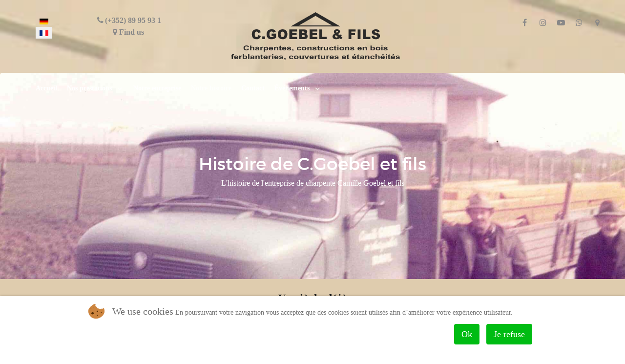

--- FILE ---
content_type: text/html; charset=utf-8
request_url: https://www.charpente-goebel.lu/fr/histoire
body_size: 11528
content:
<!DOCTYPE html>
<html lang="fr-FR" dir="ltr">
<head>
<meta name="viewport" content="width=device-width, initial-scale=1.0">
<meta http-equiv="X-UA-Compatible" content="IE=edge" />
<meta property="og:title" content="Charpente Goebel : Charpente en bois, Toitures, Maisons en bois et Ossatures en bois" />
<meta property="og:url" content="https://www.charpente-goebel.lu/fr/" />
<meta property="og:description" content="Nous vous proposons tous les services autour de la construction en bois." />
<meta property="og:image" content="https://www.charpente-goebel.lu/images/goebelPics/charpenteEnBois_1.jpg" />
<meta property="og:type" content="website" />
<meta property="og:site_name" content="charpente-goebel.lu" />
<meta name="twitter:site" content="@charpentegoebel" />
<meta name="twitter:image" content="https://www.charpente-goebel.lu/images/goebelPics/charpenteEnBois_1.jpg" />
<meta name="twitter:title" content="Charpente Goebel : Charpente en bois, Toitures, Maisons en bois et Ossatures en bois" />
<meta name="twitter:description" content="Nous vous proposons tous les services autour de la construction en bois." />
<meta name="twitter:creator" content="@charpentegoebel" />
<meta name="fb:pages" content="267667583416545" />
<meta property="og:image:alt" content="Travaux de charpente en bois" />
<meta property="og:video" content="https://www.youtube.com/v/dTQQo3oB9xA" />
<meta name="business:contact_data:street_address" content="58 Duerfstrooss" />
<meta name="business:contact_data:locality" content="Dahl" />
<meta name="business:contact_data:postal_code" content="9644" />
<meta name="business:contact_data:country_name" content="Luxemburg" />
<meta name="place:location:latitude" content="49.934209" />
<meta name="place:location:longitude" content="5.979966" />
<meta name="geo.region" content="LU" />
<meta name="geo.placename" content="Dol" />
<meta name="geo.position" content="49.934209;5.979966" />
<meta name="ICBM" content="49.934209, 5.979966" />
<meta name="theme-color" content="#FF9000" />
<link rel="icon" type="image/x-icon" href="/images/favicon.ico" />
<meta charset="utf-8">
<meta name="author" content="Super User">
<meta name="description" content="L'histoire de C.Goebel et fils">
<meta name="generator" content="Joomla! - Open Source Content Management">
<link rel="preload" href="https://fonts.googleapis.com/css?family=ABeeZee" as="style">
<title>Charpente Goebel : Charpente en bois, Toitures, Maisons en bois et Ossatures en bois - Notre histoire</title>
<link href="https://www.charpente-goebel.lu/de/geschichte?layout=default" rel="alternate" hreflang="de-DE">
<link href="https://www.charpente-goebel.lu/fr/histoire" rel="alternate" hreflang="fr-FR">
<link href="/media/com_igallery/css/lib-42.css?cff4884002f1cbc00e2ff52e62c90d74" rel="stylesheet">
<link href="/media/com_igallery/css/ignitegallery-42.css?cff4884002f1cbc00e2ff52e62c90d74" rel="stylesheet">
<link href="/media/mod_languages/css/template.min.css?cff4884002f1cbc00e2ff52e62c90d74" rel="stylesheet">
<link href="/plugins/system/cookiehint/css/redimstyle.css?cff4884002f1cbc00e2ff52e62c90d74" rel="stylesheet">
<link href="/media/gantry5/engines/nucleus/css-compiled/nucleus.css" rel="stylesheet">
<link rel="stylesheet" href="/media/com_jchoptimize/cache/css/0eb5cb0239d19e23f408fde54eaaf1f5ec10f88182e4a8211189770917bcbdd0.css">
<link href="/media/gantry5/engines/nucleus/css-compiled/bootstrap5.css" rel="stylesheet">
<link rel="stylesheet" href="/media/com_jchoptimize/cache/css/0eb5cb0239d19e23f408fde54eaaf1f57a7ad9d89cc5796551cbfab9b7f1da64.css">
<link rel="stylesheet" href="/media/com_jchoptimize/cache/css/0eb5cb0239d19e23f408fde54eaaf1f53d4d8f19c88f1d75c4d6911fff003dc0.css">
<link href="/media/gantry5/assets/css/font-awesome.min.css" rel="stylesheet">
<link rel="stylesheet" href="/media/com_jchoptimize/cache/css/0eb5cb0239d19e23f408fde54eaaf1f515ab7bd48918a72abed17e0636058e35.css">
<link rel="stylesheet" href="/media/com_jchoptimize/cache/css/0eb5cb0239d19e23f408fde54eaaf1f543fd1b645893c369d8cba6321b3dbe8d.css">
<link rel="stylesheet" href="/media/com_jchoptimize/cache/css/0eb5cb0239d19e23f408fde54eaaf1f58fc060032d62c106a4a7254bf470bae6.css">
<style>#redim-cookiehint-bottom{position:fixed;z-index:99999;left:0px;right:0px;bottom:0px;top:auto !important}</style>
<style>.item-page{padding:10px 8% 0}.g-title{font-size:1.50rem;text-align:center}.g-imagegrid .g-imagegrid-item img{Opacity:1}.g-infolist.g-1cols.center.g-layercontent{background-color:#DFCCAE}#.fp-showcase-a{background-color:#DFCCAE}ul.steico{list-style-image:url('/images/feuille_s_2.png')}ul.maison{list-style-image:url('/images/maison_s_2.png')}ul.checkmark{list-style-image:url('/images/checkmark.png')}a.cc_btn.cc_btn_accept_all{background-color:#FF9000}.cc_banner-wrapper:hover a.cc_more_info{color:#C67000 !important}.cc_banner-wrapper:hover a.cc_btn.cc_btn_accept_all{background-color:#C67000}.cc_banner-wrapper{z-index:1100000}#g-navigation{z-index:15002}.labelimages{display:flex;align-items:center;justify-content:center}.labelimages img{width:100%;max-width:100px;max-height:84px;align-self:flex-start;padding-right:20px}.g-main-nav .g-sublevel>li>.g-menu-item-container>.g-menu-item-content{font-size:large;font-weight:bold;vertical-align:middle}</style>
<link href="https://www.charpente-goebel.lu/fr/histoire" rel="alternate" hreflang="x-default">
<link rel="apple-touch-icon" href="https://www.charpente-goebel.lu/goebel-ios-60.png">
<link rel="apple-touch-icon" sizes="76x76" href="https://www.charpente-goebel.lu/goebel-ios-76.png">
<link rel="apple-touch-icon" sizes="120x120" href="https://www.charpente-goebel.lu/goebel-ios-120.png">
<link rel="apple-touch-icon" sizes="152x152" href="https://www.charpente-goebel.lu/goebel-ios-152.png">
<style class="jchoptimize-image-attributes">img{max-width:100%;height:auto}</style>
<script type="text/javascript" data-jch="js0">(function(){function blockCookies(disableCookies,disableLocal,disableSession){if(disableCookies==1){if(!document.__defineGetter__){Object.defineProperty(document,'cookie',{get:function(){return'';},set:function(){return true;}});}else{var oldSetter=document.__lookupSetter__('cookie');if(oldSetter){Object.defineProperty(document,'cookie',{get:function(){return'';},set:function(v){if(v.match(/reDimCookieHint\=/)||v.match(/2c6567a02eaffabdfcafaf2e63aa466b\=/)){oldSetter.call(document,v);}return true;}});}}var cookies=document.cookie.split(';');for(var i=0;i<cookies.length;i++){var cookie=cookies[i];var pos=cookie.indexOf('=');var name='';if(pos>-1){name=cookie.substr(0,pos);}else{name=cookie;}if(name.match(/reDimCookieHint/)){document.cookie=name+'=; expires=Thu, 01 Jan 1970 00:00:00 GMT';}}}if(disableLocal==1){window.localStorage.clear();window.localStorage.__proto__=Object.create(window.Storage.prototype);window.localStorage.__proto__.setItem=function(){return undefined;};}if(disableSession==1){window.sessionStorage.clear();window.sessionStorage.__proto__=Object.create(window.Storage.prototype);window.sessionStorage.__proto__.setItem=function(){return undefined;};}}blockCookies(1,1,1);}());</script>
<script src="/media/com_jchoptimize/cache/js/d2da7c1d76a557e6022510b8c9c46d9f334f7cc453932f78d1371b4b404944af.js"></script>
<script src="/media/com_igallery/js/lib-42.js?cff4884002f1cbc00e2ff52e62c90d74" data-jch="js1"></script>
<script src="/media/com_igallery/js/ignitegallery-42.js?cff4884002f1cbc00e2ff52e62c90d74"></script>
<script src="/media/legacy/js/jquery-noconflict.min.js?647005fc12b79b3ca2bb30c059899d5994e3e34d"></script>
<script src="/media/com_jchoptimize/cache/js/d2da7c1d76a557e6022510b8c9c46d9f2cd42319d08610af19b09a604b426fa7.js"></script>
<script data-jch="js2">(function(){if(typeof gtag!=='undefined'){gtag('consent','denied',{'ad_storage':'denied','ad_user_data':'denied','ad_personalization':'denied','functionality_storage':'denied','personalization_storage':'denied','security_storage':'denied','analytics_storage':'denied'});}})();</script>
<script>window.dataLayer=window.dataLayer||[];function gtag(){dataLayer.push(arguments);}
gtag('js',new Date());gtag('config','UA-16693021-1');</script>
<script type="text/javascript">window.$crisp=[];window.CRISP_WEBSITE_ID="456f1935-62dc-4159-a6de-1f7c01c7ee19";(function(){d=document;s=d.createElement("script");s.src="https://client.crisp.chat/l.js";s.async=1;d.getElementsByTagName("head")[0].appendChild(s);})();</script>
<script src="https://www.googletagmanager.com/gtag/js?id=UA-16693021-1" async></script>
</head>
<body class="gantry site com_content view-article layout-default task-display dir-ltr itemid-183 outline-52 g-offcanvas-left g-default g-style-preset4">
<div id="g-offcanvas"  data-g-offcanvas-swipe="1" data-g-offcanvas-css3="1">
<div class="g-grid">
<div class="g-block size-100">
<div id="mobile-menu-4234-particle" class="g-content g-particle"> <div id="g-mobilemenu-container" data-g-menu-breakpoint="48rem"></div>
</div>
</div>
</div>
</div>
<div id="g-page-surround">
<div class="g-offcanvas-hide g-offcanvas-toggle" role="navigation" data-offcanvas-toggle aria-controls="g-offcanvas" aria-expanded="false"><i class="fa fa-fw fa-bars"></i></div>
<section id="g-top">
<div class="g-container"> <div class="g-grid">
<div class="g-block size-100 nomarginall nopaddingall">
<div class="g-system-messages">
<div id="system-message-container">
</div>
</div>
</div>
</div>
<div class="g-grid">
<div class="g-block size-9 fp-top-a">
<div class="g-content">
<div class="platform-content"><div class="top-a moduletable ">
<div class="mod-languages">
<p class="visually-hidden" id="language_picker_des_443">Select your language</p>
<ul aria-labelledby="language_picker_des_443" class="mod-languages__list lang-inline">
<li>
<a  href="/de/geschichte?layout=default">
<img title="DE" src="/media/mod_languages/images/de_de.gif" alt="DE" width="18" height="12"> </a>
</li>
<li class="lang-active">
<a aria-current="true"  href="https://www.charpente-goebel.lu/fr/histoire">
<img title="FR" src="/media/mod_languages/images/fr_fr.gif" alt="FR" width="18" height="12"> </a>
</li>
</ul>
</div>
</div></div>
</div>
</div>
<div class="g-block size-17 fp-top-b">
<div id="custom-7055-particle" class="g-content g-particle"> <div align="center">
<b><nobr><a href="tel:+352%2089%2095%2093%201"><span class="fa fa-phone fa-fw"></span>(+352) 89 95 93 1</a></nobr></b>
<br/><b><nobr><a href="https://goo.gl/maps/hLv5ZAjGvyu1LxNB8" target="_blank"><span class="fa fa-map-marker"></span> Find us</a></nobr></b>
</div>
</div>
</div>
<div class="g-block size-8">
<div class="spacer"></div>
</div>
<div class="g-block size-33">
<div id="logo-4210-particle" class="g-content g-particle"> <a href="/" title="" rel="home" class="g-logo">
<img src="/images/goebelPics/GLOGO_v7.svg" alt=""> </a>
</div>
</div>
<div class="g-block size-33 fp-top-b">
<div class="g-content">
<div class="top-b moduletable ">
<div id="module-social-390-particle" class="g-particle"><div class="g-social social">
<a href="https://www.facebook.com/charpentegoebel/" target="_blank" rel="noopener noreferrer">
<span class="fa fa-facebook fa-fw"></span> <span class="g-social-text"></span> </a>
<a href="https://www.instagram.com/charpentegoebel" target="_blank" rel="noopener noreferrer">
<span class="fa fa-instagram"></span> <span class="g-social-text"></span> </a>
<a href="https://www.youtube.com/c/CharpenteCamilleGoebeletFilsSàrlDahl" target="_blank" rel="noopener noreferrer">
<span class="fa fa-youtube-play"></span> <span class="g-social-text"></span> </a>
<a href="https://wa.me/3528995931" target="_blank" rel="noopener noreferrer">
<span class="fa fa-whatsapp"></span> <span class="g-social-text"></span> </a>
<a href="https://goo.gl/maps/hLv5ZAjGvyu1LxNB8" target="_blank" rel="noopener noreferrer">
<span class="fa fa-map-marker"></span> <span class="g-social-text"></span> </a>
</div></div></div>
</div>
</div>
</div>
</div>
</section>
<section id="g-navigation">
<div class="g-container"> <div class="g-grid">
<div class="g-block size-100">
<div id="menu-2824-particle" class="g-content g-particle"> <nav class="g-main-nav" data-g-hover-expand="true">
<ul class="g-toplevel">
<li class="g-menu-item g-menu-item-type-component g-menu-item-196 g-standard  ">
<a class="g-menu-item-container" href="/fr/">
<span class="g-menu-item-content">
<span class="g-menu-item-title">Accueil</span>
</span>
</a>
</li>
<li class="g-menu-item g-menu-item-type-separator g-menu-item-104 g-parent g-fullwidth  ">
<div class="g-menu-item-container" data-g-menuparent=""> <span class="g-separator g-menu-item-content"> <span class="g-menu-item-title">Nos prestations</span>
</span>
<span class="g-menu-parent-indicator"></span> </div> <ul class="g-dropdown g-inactive g-fade-in-up ">
<li class="g-dropdown-column">
<div class="g-grid">
<div class="g-block size-50">
<ul class="g-sublevel">
<li class="g-level-1 g-go-back">
<a class="g-menu-item-container" href="#" data-g-menuparent=""><span>Back</span></a>
</li>
<li class="g-menu-item g-menu-item-type-component g-menu-item-181  g-newsticker-label">
<a class="g-menu-item-container" href="/fr/prestations/charpente-en-bois">
<img src="/images/goebelPics/menuPics/charpenteEnBois_1.jpg" alt="Travaux de charpente en bois" width="133" height="100">
<span class="g-menu-item-content">
<span class="g-menu-item-title">Travaux de charpente en bois</span>
</span>
</a>
</li>
<li class="g-menu-item g-menu-item-type-component g-menu-item-105  ">
<a class="g-menu-item-container" href="/fr/prestations/renovation">
<img src="/images/goebelPics/menuPics/renovation.jpg" alt="Rénovations" width="130" height="97">
<span class="g-menu-item-content">
<span class="g-menu-item-title">Rénovations</span>
</span>
</a>
</li>
<li class="g-menu-item g-menu-item-type-component g-menu-item-184  ">
<a class="g-menu-item-container" href="/fr/prestations/maison-en-bois">
<img src="/images/goebelPics/menuPics/maisonEnBois_1_menu.jpg" alt="Maison en bois massif" width="133" height="100">
<span class="g-menu-item-content">
<span class="g-menu-item-title">Maison en bois massif</span>
</span>
</a>
</li>
<li class="g-menu-item g-menu-item-type-component g-menu-item-186  ">
<a class="g-menu-item-container" href="/fr/prestations/ossatures-en-bois">
<img src="/images/goebelPics/menuPics/ossature_2.jpg" alt="Construction à ossature en bois" width="133" height="100">
<span class="g-menu-item-content">
<span class="g-menu-item-title">Construction à ossature en bois</span>
</span>
</a>
</li>
<li class="g-menu-item g-menu-item-type-component g-menu-item-187  ">
<a class="g-menu-item-container" href="/fr/prestations/facade-en-bois">
<img src="/images/goebelPics/menuPics/facadeBois-2.jpg" alt="Revêtements de façade" width="133" height="100">
<span class="g-menu-item-content">
<span class="g-menu-item-title">Revêtements de façade</span>
</span>
</a>
</li>
<li class="g-menu-item g-menu-item-type-component g-menu-item-185  ">
<a class="g-menu-item-container" href="/fr/prestations/terrasse">
<img src="/images/goebelPics/menuPics/terrasse_1_menu.jpg" alt="Terrasses en bois" width="133" height="100">
<span class="g-menu-item-content">
<span class="g-menu-item-title">Terrasses en bois</span>
</span>
</a>
</li>
</ul>
</div>
<div class="g-block size-50">
<ul class="g-sublevel">
<li class="g-level-1 g-go-back">
<a class="g-menu-item-container" href="#" data-g-menuparent=""><span>Back</span></a>
</li>
<li class="g-menu-item g-menu-item-type-component g-menu-item-219  ">
<a class="g-menu-item-container" href="/fr/prestations/custom">
<img src="/images/goebelPics/menuPics/fabricationSurMesure_1_menu.jpg" alt="Construction spéciale" width="133" height="96">
<span class="g-menu-item-content">
<span class="g-menu-item-title">Construction spéciale</span>
</span>
</a>
</li>
<li class="g-menu-item g-menu-item-type-component g-menu-item-188  ">
<a class="g-menu-item-container" href="/fr/prestations/interieur">
<img src="/images/goebelPics/menuPics/interieur.jpg" alt="Aménagement intérieur" width="124" height="93">
<span class="g-menu-item-content">
<span class="g-menu-item-title">Aménagement intérieur</span>
</span>
</a>
</li>
<li class="g-menu-item g-menu-item-type-component g-menu-item-191  ">
<a class="g-menu-item-container" href="/fr/prestations/ferblanterie">
<img src="/images/goebelPics/menuPics/ferblanterie.jpg" alt="Ferblanterie" width="133" height="100">
<span class="g-menu-item-content">
<span class="g-menu-item-title">Ferblanterie</span>
</span>
</a>
</li>
<li class="g-menu-item g-menu-item-type-component g-menu-item-189  ">
<a class="g-menu-item-container" href="/fr/prestations/isolation">
<img src="/images/goebelPics/menuPics/Einblas_2.jpg" alt="Isolation thermique" width="140" height="100">
<span class="g-menu-item-content">
<span class="g-menu-item-title">Isolation thermique</span>
</span>
</a>
</li>
<li class="g-menu-item g-menu-item-type-component g-menu-item-190  ">
<a class="g-menu-item-container" href="/fr/prestations/couverture">
<img src="/images/goebelPics/menuPics/couverture.jpg" alt="Couverture" width="133" height="99">
<span class="g-menu-item-content">
<span class="g-menu-item-title">Couverture</span>
</span>
</a>
</li>
<li class="g-menu-item g-menu-item-type-component g-menu-item-192  ">
<a class="g-menu-item-container" href="/fr/prestations/abbund">
<img src="/images/goebelPics/menuPics/Hundegger_2.jpg" alt="Préparation de charpentes" width="118" height="87">
<span class="g-menu-item-content">
<span class="g-menu-item-title">Préparation de charpentes</span>
</span>
</a>
</li>
</ul>
</div>
</div>
</li>
</ul>
</li>
<li class="g-menu-item g-menu-item-type-component g-menu-item-179 g-standard  ">
<a class="g-menu-item-container" href="/fr/entreprise">
<span class="g-menu-item-content">
<span class="g-menu-item-title">Notre entreprise</span>
</span>
</a>
</li>
<li class="g-menu-item g-menu-item-type-component g-menu-item-183 active g-standard  ">
<a class="g-menu-item-container" href="/fr/histoire">
<span class="g-menu-item-content">
<span class="g-menu-item-title">Notre histoire</span>
</span>
</a>
</li>
<li class="g-menu-item g-menu-item-type-component g-menu-item-182 g-standard  ">
<a class="g-menu-item-container" href="/fr/contact">
<span class="g-menu-item-content">
<span class="g-menu-item-title">Contact</span>
</span>
</a>
</li>
<li class="g-menu-item g-menu-item-type-separator g-menu-item-396 g-parent g-standard  ">
<div class="g-menu-item-container" data-g-menuparent=""> <span class="g-separator g-menu-item-content"> <span class="g-menu-item-title">Événements</span>
</span>
<span class="g-menu-parent-indicator"></span> </div> <ul class="g-dropdown g-inactive g-fade-in-up g-dropdown-right">
<li class="g-dropdown-column">
<div class="g-grid">
<div class="g-block size-100">
<ul class="g-sublevel">
<li class="g-level-1 g-go-back">
<a class="g-menu-item-container" href="#" data-g-menuparent=""><span>Back</span></a>
</li>
<li class="g-menu-item g-menu-item-type-component g-menu-item-397  ">
<a class="g-menu-item-container" href="/fr/evenements/centieme-anniversaire">
<img src="/images/goebelPics/100Joar/80-55-min.jpeg" alt="Centième anniversaire " width="2736" height="1824">
<span class="g-menu-item-content">
<span class="g-menu-item-title">Centième anniversaire </span>
</span>
</a>
</li>
<li class="g-menu-item g-menu-item-type-component g-menu-item-400  ">
<a class="g-menu-item-container" href="/fr/evenements/porte-ouverte">
<img src="/images/gallery/porteOuverte2016/thumbs/Aweiung-Goebel-137.jpg" alt="Porte ouverte " width="200" height="133">
<span class="g-menu-item-content">
<span class="g-menu-item-title">Porte ouverte </span>
</span>
</a>
</li>
</ul>
</div>
</div>
</li>
</ul>
</li>
</ul>
</nav>
</div>
</div>
</div>
</div>
</section>
<header id="g-header" class="g-flushed">
<div class="g-container"> <div class="g-grid">
<div class="g-block size-100">
<div class="g-content">
<div class="header-a moduletable ">
<div id="module-flexslider-459-particle" class="g-particle"><div class="">
<div class="g-flexslider g-flexslider-slideshow">
<div id="g-flexslider-slideshow-module-flexslider-459" class="g-flexslider-slideshow-container">
<div class="g-flexslider-slideshow-slides">
<div class="g-flexslider-item-container g-flexslider-slideshow-item-container">
<div class="g-flexslider-slideshow-item" style="background-image: url('/images/goebelPics/histoire_1.jpg');">
<div class="g-flexslider-slideshow-item-content-container">
<div class="g-flexslider-slideshow-item-overlay"
																							>
<div class="g-flexslider-slideshow-item-content">
<div class="g-flexslider-slideshow-item-title">Histoire de C.Goebel et fils</div>	<div class="g-flexslider-slideshow-item-desc">L'histoire de l'entreprise de charpente Camille Goebel et fils</div>	</div>
</div>
</div>
</div>
</div>
</div>
</div>
</div>
</div></div></div>
</div>
</div>
</div>
</div>
</header>
<section id="g-container-main" class="g-wrapper">
<div class="g-container g-flushed"> <div class="g-grid">
<div class="g-block size-100 equal-height">
<section id="g-mainbar">
<div class="g-grid">
<div id="mytext" class="g-block size-100">
<div class="g-content">
<div class="platform-content container"><div class="row"><div class="col"><div class="com-content-article item-page" itemscope itemtype="https://schema.org/Article">
<meta itemprop="inLanguage" content="fr-FR">
<div itemprop="articleBody" class="com-content-article__body">
<h3 style="text-align: center;">Un siècle déjà</h3>
<p style="text-align: justify;">Les origines de l'entreprise C.Goebel et fils remontent à 1919. A ce moment, il s'agissait d'une petite menuiserie de village qui allait devenir une entreprise phare du pays. Elle se distingue par une qualité supérieure dans la construction du bois. Par sa conception créative, elle représente l'artisanat à son plus haut niveau.</p>
<div class="hidden-phone">
<p style="text-align: justify;"><img style="margin-right: 60px; margin-bottom: 10px; border-radius: 15px 50px; box-shadow: rgba(0, 0, 0, 0.2) 0px 4px 8px 0px, rgba(0, 0, 0, 0.19) 0px 6px 20px 0px; float: left; display: inline-block; clear: left;" src="/images/gallery/thumbsArticles/thumb_histoire01.jpg" alt="maison bois" width="232" height="232"></p>
<div class="hidden-tablet">
<p style="text-align: justify;"><img style="margin-right: 60px; margin-bottom: 10px; border-radius: 15px 50px; box-shadow: rgba(0, 0, 0, 0.2) 0px 4px 8px 0px, rgba(0, 0, 0, 0.19) 0px 6px 20px 0px; float: left; display: inline-block; clear: left;" src="/images/gallery/thumbsArticles/thumb_histoire02.jpg" alt="maison bois" width="232" height="232"></p>
</div>
</div>
<p style="text-align: justify;">En 1919, Félix Goebel a fondé l'entreprise dans le village de Dahl. Il était en premier lieu actif comme charron. Bientôt des travaux de charpente sont venus compléter l'offre.</p>
<p style="text-align: justify;">Son fils Camille Goebel est entré le 01.11.1947 dans la firme qu'il a repris en 1960. En 1970, il a pris l'initiative clairvoyante de déplacer l'entreprise du centre du village sur un nouveau site à la périphérie. Là il y avait suffisamment d'espace pour construire des halls de fabrication. Après avoir réussi ses études, Chris Goebel, le fils de Camille, a rejoint la société en 1986. C'est lui qui dirige aujourd'hui dans la 3ième génération une entreprise qui offre une large gamme de produits.</p>
<p style="text-align: justify;">Goebel et fils accordent à leurs collaborateurs des conditions de travail qui sont à la hauteur du temps. Les employés ne quittent guère l'entreprise et nombreux sont ceux qui ont fait preuve de fidélité de 20 ou 35 ans. Goebel et fils offrent en effet un environnement de travail équilibré et agréable. En agrandissant ses bâtiments à plusieurs reprises, l'entreprise s'est constamment adaptée aux exigences techniques et économiques du temps.</p>
<p style="text-align: justify;">Après la récente modernisation complète de l'infrastructure et l'acquisition des technologies du plus haut niveau, Goebel et fils sont capables de continuer à se consacrer à des projets intéressants, stimulants et créatifs. L'entreprise offre aujourd'hui un large éventail de produits allant du travail traditionnel de la charpente à des travaux de rénovation et de construction en passant par le bardage en bois, les carports, les annexes et extérieurs en bois et la construction de maisons complètes en bois qui sont hautement appréciées par les clients.</p>
<p style="text-align: justify;">Le premier objectif de Goebel et fils reste la satisfaction du client. Nous serions heureux de pouvoir vous rendre service par nos conseils et le soutien apporté à vos projets.</p>
<h3 style="text-align: center;">Notre devise est: convaincre par la qualité.</h3>
<p>
<div id="gallery-scope-8420" class="igui-scope ig-main-scope-wrapper profile-1 ig-notphone" data-vref="5.05"
>
<div data-igui-grid id="ig-gallery-wrapper-8420" class="ig-gallery-wrapper igui-grid-collapse"
         data-ig-uniqueid="8420"
         data-ig-basehref=""
         data-ig-basehref-long="https://www.charpente-goebel.lu/"
         data-ig-collecthits="0"
         data-ig-lbox-autoplay="0"
         data-ig-disable-rightclick="0"
         data-ig-showhash="javascript"
         data-ig-show-main-image="0"
         data-ig-phone="0"
         data-ig-lbox-view="0"
                          >
<div
            class="ig-slideshow igui-inline igui-width-48-48 igui-position-relative igui-visible-toggle igui-light"
            data-ig-fade="fade"
            data-ig-transition-duration="50"
            data-ig-ratio="600:450"
            data-ig-autoplay="0"
            data-ig-infinite="1"
            data-ig-interval="3000"
            data-ig-max-height="450"
            data-ig-show-main="0"
            data-ig-preload-main="1"
            style="display:none;"        >
<div style="max-width:600px; position:relative;">
<ul class="igui-slideshow-items ig-slideshow-matchheight"
                data-ig-lightbox="1"
                data-ig-lightbox-fade="fade"
                data-ig-lightbox-transition-duration="50"
                data-ig-lightbox-fullscreen="none"
                data-ig-lightbox-interval="3000"
                data-ig-lightbox-infinite="1"
                >
<li class="ig-slideshow-item ig-first-active"
                    data-ig-imageid="60"
                    data-ig-imagehash="cg-01"
                    data-ig-image-link=""
                    data-ig-link-new="1"
                                                            >
<a class="ig-lightbox-link" style="display:none;" href="/images/igallery/resized/1-100/cg_01-60-1200-800-80.jpg" data-ig-imageid="60">cg 01</a>
<div class="ig-slideshow-item-inner-lboxon igui-margin-remove">
<img class="ig-slideshow-image igui-margin-remove-bottom ig-slideshow-lazy" data-ig-lazy-src="/images/igallery/resized/1-100/cg_01-60-600-450-80-c.jpg" title="cg 01" alt="cg 01">
<div class="ig-lbox-open-icon igui-overlay igui-position-bottom-right"><span data-igui-icon="icon: zoom-in-custom; ratio: 1.3"></div>
</div>
</li>
<li class="ig-slideshow-item "
                    data-ig-imageid="61"
                    data-ig-imagehash="cg-02"
                    data-ig-image-link=""
                    data-ig-link-new="1"
                                                            >
<a class="ig-lightbox-link" style="display:none;" href="/images/igallery/resized/1-100/cg_02-61-1200-800-80.jpg" data-ig-imageid="61">cg 02</a>
<div class="ig-slideshow-item-inner-lboxon igui-margin-remove">
<img class="ig-slideshow-image igui-margin-remove-bottom ig-slideshow-lazy" data-ig-lazy-src="/images/igallery/resized/1-100/cg_02-61-600-450-80-c.jpg" title="cg 02" alt="cg 02">
<div class="ig-lbox-open-icon igui-overlay igui-position-bottom-right"><span data-igui-icon="icon: zoom-in-custom; ratio: 1.3"></div>
</div>
</li>
<li class="ig-slideshow-item "
                    data-ig-imageid="62"
                    data-ig-imagehash="cg-03"
                    data-ig-image-link=""
                    data-ig-link-new="1"
                                                            >
<a class="ig-lightbox-link" style="display:none;" href="/images/igallery/resized/1-100/cg_03-62-1200-800-80.jpg" data-ig-imageid="62">cg 03</a>
<div class="ig-slideshow-item-inner-lboxon igui-margin-remove">
<img class="ig-slideshow-image igui-margin-remove-bottom ig-slideshow-lazy" data-ig-lazy-src="/images/igallery/resized/1-100/cg_03-62-600-450-80-c.jpg" title="cg 03" alt="cg 03">
<div class="ig-lbox-open-icon igui-overlay igui-position-bottom-right"><span data-igui-icon="icon: zoom-in-custom; ratio: 1.3"></div>
</div>
</li>
<li class="ig-slideshow-item "
                    data-ig-imageid="63"
                    data-ig-imagehash="cg-04"
                    data-ig-image-link=""
                    data-ig-link-new="1"
                                                            >
<a class="ig-lightbox-link" style="display:none;" href="/images/igallery/resized/1-100/cg_04-63-1200-800-80.jpg" data-ig-imageid="63">cg 04</a>
<div class="ig-slideshow-item-inner-lboxon igui-margin-remove">
<img class="ig-slideshow-image igui-margin-remove-bottom ig-slideshow-lazy" data-ig-lazy-src="/images/igallery/resized/1-100/cg_04-63-600-450-80-c.jpg" title="cg 04" alt="cg 04">
<div class="ig-lbox-open-icon igui-overlay igui-position-bottom-right"><span data-igui-icon="icon: zoom-in-custom; ratio: 1.3"></div>
</div>
</li>
<li class="ig-slideshow-item "
                    data-ig-imageid="64"
                    data-ig-imagehash="cg-05"
                    data-ig-image-link=""
                    data-ig-link-new="1"
                                                            >
<a class="ig-lightbox-link" style="display:none;" href="/images/igallery/resized/1-100/cg_05-64-1200-800-80.jpg" data-ig-imageid="64">cg 05</a>
<div class="ig-slideshow-item-inner-lboxon igui-margin-remove">
<img class="ig-slideshow-image igui-margin-remove-bottom ig-slideshow-lazy" data-ig-lazy-src="/images/igallery/resized/1-100/cg_05-64-600-450-80-c.jpg" title="cg 05" alt="cg 05">
<div class="ig-lbox-open-icon igui-overlay igui-position-bottom-right"><span data-igui-icon="icon: zoom-in-custom; ratio: 1.3"></div>
</div>
</li>
<li class="ig-slideshow-item "
                    data-ig-imageid="65"
                    data-ig-imagehash="cg-06"
                    data-ig-image-link=""
                    data-ig-link-new="1"
                                                            >
<a class="ig-lightbox-link" style="display:none;" href="/images/igallery/resized/1-100/cg_06-65-1200-800-80.jpg" data-ig-imageid="65">cg 06</a>
<div class="ig-slideshow-item-inner-lboxon igui-margin-remove">
<img class="ig-slideshow-image igui-margin-remove-bottom ig-slideshow-lazy" data-ig-lazy-src="/images/igallery/resized/1-100/cg_06-65-600-450-80-c.jpg" title="cg 06" alt="cg 06">
<div class="ig-lbox-open-icon igui-overlay igui-position-bottom-right"><span data-igui-icon="icon: zoom-in-custom; ratio: 1.3"></div>
</div>
</li>
<li class="ig-slideshow-item "
                    data-ig-imageid="66"
                    data-ig-imagehash="cg-07"
                    data-ig-image-link=""
                    data-ig-link-new="1"
                                                            >
<a class="ig-lightbox-link" style="display:none;" href="/images/igallery/resized/1-100/cg_07-66-1200-800-80.jpg" data-ig-imageid="66">cg 07</a>
<div class="ig-slideshow-item-inner-lboxon igui-margin-remove">
<img class="ig-slideshow-image igui-margin-remove-bottom ig-slideshow-lazy" data-ig-lazy-src="/images/igallery/resized/1-100/cg_07-66-600-450-80-c.jpg" title="cg 07" alt="cg 07">
<div class="ig-lbox-open-icon igui-overlay igui-position-bottom-right"><span data-igui-icon="icon: zoom-in-custom; ratio: 1.3"></div>
</div>
</li>
<li class="ig-slideshow-item "
                    data-ig-imageid="67"
                    data-ig-imagehash="cg-08"
                    data-ig-image-link=""
                    data-ig-link-new="1"
                                                            >
<a class="ig-lightbox-link" style="display:none;" href="/images/igallery/resized/1-100/cg_08-67-1200-800-80.jpg" data-ig-imageid="67">cg 08</a>
<div class="ig-slideshow-item-inner-lboxon igui-margin-remove">
<img class="ig-slideshow-image igui-margin-remove-bottom ig-slideshow-lazy" data-ig-lazy-src="/images/igallery/resized/1-100/cg_08-67-600-450-80-c.jpg" title="cg 08" alt="cg 08">
<div class="ig-lbox-open-icon igui-overlay igui-position-bottom-right"><span data-igui-icon="icon: zoom-in-custom; ratio: 1.3"></div>
</div>
</li>
<li class="ig-slideshow-item "
                    data-ig-imageid="68"
                    data-ig-imagehash="cg-09"
                    data-ig-image-link=""
                    data-ig-link-new="1"
                                                            >
<a class="ig-lightbox-link" style="display:none;" href="/images/igallery/resized/1-100/cg_09-68-1200-800-80.jpg" data-ig-imageid="68">cg 09</a>
<div class="ig-slideshow-item-inner-lboxon igui-margin-remove">
<img class="ig-slideshow-image igui-margin-remove-bottom ig-slideshow-lazy" data-ig-lazy-src="/images/igallery/resized/1-100/cg_09-68-600-450-80-c.jpg" title="cg 09" alt="cg 09">
<div class="ig-lbox-open-icon igui-overlay igui-position-bottom-right"><span data-igui-icon="icon: zoom-in-custom; ratio: 1.3"></div>
</div>
</li>
<li class="ig-slideshow-item "
                    data-ig-imageid="69"
                    data-ig-imagehash="cg-10"
                    data-ig-image-link=""
                    data-ig-link-new="1"
                                                            >
<a class="ig-lightbox-link" style="display:none;" href="/images/igallery/resized/1-100/cg_10-69-1200-800-80.jpg" data-ig-imageid="69">cg 10</a>
<div class="ig-slideshow-item-inner-lboxon igui-margin-remove">
<img class="ig-slideshow-image igui-margin-remove-bottom ig-slideshow-lazy" data-ig-lazy-src="/images/igallery/resized/1-100/cg_10-69-600-450-80-c.jpg" title="cg 10" alt="cg 10" loading="lazy">
<div class="ig-lbox-open-icon igui-overlay igui-position-bottom-right"><span data-igui-icon="icon: zoom-in-custom; ratio: 1.3"></div>
</div>
</li>
<li class="ig-slideshow-item "
                    data-ig-imageid="70"
                    data-ig-imagehash="cg-11"
                    data-ig-image-link=""
                    data-ig-link-new="1"
                                                            >
<a class="ig-lightbox-link" style="display:none;" href="/images/igallery/resized/1-100/cg_11-70-1200-800-80.jpg" data-ig-imageid="70">cg 11</a>
<div class="ig-slideshow-item-inner-lboxon igui-margin-remove">
<img class="ig-slideshow-image igui-margin-remove-bottom ig-slideshow-lazy" data-ig-lazy-src="/images/igallery/resized/1-100/cg_11-70-600-450-80-c.jpg" title="cg 11" alt="cg 11" loading="lazy">
<div class="ig-lbox-open-icon igui-overlay igui-position-bottom-right"><span data-igui-icon="icon: zoom-in-custom; ratio: 1.3"></div>
</div>
</li>
<li class="ig-slideshow-item "
                    data-ig-imageid="71"
                    data-ig-imagehash="cg-12"
                    data-ig-image-link=""
                    data-ig-link-new="1"
                                                            >
<a class="ig-lightbox-link" style="display:none;" href="/images/igallery/resized/1-100/cg_12-71-1200-800-80.jpg" data-ig-imageid="71">cg 12</a>
<div class="ig-slideshow-item-inner-lboxon igui-margin-remove">
<img class="ig-slideshow-image igui-margin-remove-bottom ig-slideshow-lazy" data-ig-lazy-src="/images/igallery/resized/1-100/cg_12-71-600-450-80-c.jpg" title="cg 12" alt="cg 12" loading="lazy">
<div class="ig-lbox-open-icon igui-overlay igui-position-bottom-right"><span data-igui-icon="icon: zoom-in-custom; ratio: 1.3"></div>
</div>
</li>
<li class="ig-slideshow-item "
                    data-ig-imageid="72"
                    data-ig-imagehash="cg-13"
                    data-ig-image-link=""
                    data-ig-link-new="1"
                                                            >
<a class="ig-lightbox-link" style="display:none;" href="/images/igallery/resized/1-100/cg_13-72-1200-800-80.jpg" data-ig-imageid="72">cg 13</a>
<div class="ig-slideshow-item-inner-lboxon igui-margin-remove">
<img class="ig-slideshow-image igui-margin-remove-bottom ig-slideshow-lazy" data-ig-lazy-src="/images/igallery/resized/1-100/cg_13-72-600-450-80-c.jpg" title="cg 13" alt="cg 13" loading="lazy">
<div class="ig-lbox-open-icon igui-overlay igui-position-bottom-right"><span data-igui-icon="icon: zoom-in-custom; ratio: 1.3"></div>
</div>
</li>
<li class="ig-slideshow-item "
                    data-ig-imageid="73"
                    data-ig-imagehash="cg-14"
                    data-ig-image-link=""
                    data-ig-link-new="1"
                                                            >
<a class="ig-lightbox-link" style="display:none;" href="/images/igallery/resized/1-100/cg_14-73-1200-800-80.jpg" data-ig-imageid="73">cg 14</a>
<div class="ig-slideshow-item-inner-lboxon igui-margin-remove">
<img class="ig-slideshow-image igui-margin-remove-bottom ig-slideshow-lazy" data-ig-lazy-src="/images/igallery/resized/1-100/cg_14-73-600-450-80-c.jpg" title="cg 14" alt="cg 14" loading="lazy">
<div class="ig-lbox-open-icon igui-overlay igui-position-bottom-right"><span data-igui-icon="icon: zoom-in-custom; ratio: 1.3"></div>
</div>
</li>
<li class="ig-slideshow-item "
                    data-ig-imageid="74"
                    data-ig-imagehash="cg-15"
                    data-ig-image-link=""
                    data-ig-link-new="1"
                                                            >
<a class="ig-lightbox-link" style="display:none;" href="/images/igallery/resized/1-100/cg_15-74-1200-800-80.jpg" data-ig-imageid="74">cg 15</a>
<div class="ig-slideshow-item-inner-lboxon igui-margin-remove">
<img class="ig-slideshow-image igui-margin-remove-bottom ig-slideshow-lazy" data-ig-lazy-src="/images/igallery/resized/1-100/cg_15-74-600-450-80-c.jpg" title="cg 15" alt="cg 15" loading="lazy">
<div class="ig-lbox-open-icon igui-overlay igui-position-bottom-right"><span data-igui-icon="icon: zoom-in-custom; ratio: 1.3"></div>
</div>
</li>
<li class="ig-slideshow-item "
                    data-ig-imageid="75"
                    data-ig-imagehash="cg-16"
                    data-ig-image-link=""
                    data-ig-link-new="1"
                                                            >
<a class="ig-lightbox-link" style="display:none;" href="/images/igallery/resized/1-100/cg_16-75-1200-800-80.jpg" data-ig-imageid="75">cg 16</a>
<div class="ig-slideshow-item-inner-lboxon igui-margin-remove">
<img class="ig-slideshow-image igui-margin-remove-bottom ig-slideshow-lazy" data-ig-lazy-src="/images/igallery/resized/1-100/cg_16-75-600-450-80-c.jpg" title="cg 16" alt="cg 16" loading="lazy">
<div class="ig-lbox-open-icon igui-overlay igui-position-bottom-right"><span data-igui-icon="icon: zoom-in-custom; ratio: 1.3"></div>
</div>
</li>
<li class="ig-slideshow-item "
                    data-ig-imageid="76"
                    data-ig-imagehash="cg-17"
                    data-ig-image-link=""
                    data-ig-link-new="1"
                                                            >
<a class="ig-lightbox-link" style="display:none;" href="/images/igallery/resized/1-100/cg_17-76-1200-800-80.jpg" data-ig-imageid="76">cg 17</a>
<div class="ig-slideshow-item-inner-lboxon igui-margin-remove">
<img class="ig-slideshow-image igui-margin-remove-bottom ig-slideshow-lazy" data-ig-lazy-src="/images/igallery/resized/1-100/cg_17-76-600-450-80-c.jpg" title="cg 17" alt="cg 17" loading="lazy">
<div class="ig-lbox-open-icon igui-overlay igui-position-bottom-right"><span data-igui-icon="icon: zoom-in-custom; ratio: 1.3"></div>
</div>
</li>
<li class="ig-slideshow-item "
                    data-ig-imageid="77"
                    data-ig-imagehash="cg-18"
                    data-ig-image-link=""
                    data-ig-link-new="1"
                                                            >
<a class="ig-lightbox-link" style="display:none;" href="/images/igallery/resized/1-100/cg_18-77-1200-800-80.jpg" data-ig-imageid="77">cg 18</a>
<div class="ig-slideshow-item-inner-lboxon igui-margin-remove">
<img class="ig-slideshow-image igui-margin-remove-bottom ig-slideshow-lazy" data-ig-lazy-src="/images/igallery/resized/1-100/cg_18-77-600-450-80-c.jpg" title="cg 18" alt="cg 18" loading="lazy">
<div class="ig-lbox-open-icon igui-overlay igui-position-bottom-right"><span data-igui-icon="icon: zoom-in-custom; ratio: 1.3"></div>
</div>
</li>
<li class="ig-slideshow-item "
                    data-ig-imageid="78"
                    data-ig-imagehash="cg-19"
                    data-ig-image-link=""
                    data-ig-link-new="1"
                                                            >
<a class="ig-lightbox-link" style="display:none;" href="/images/igallery/resized/1-100/cg_19-78-1200-800-80.jpg" data-ig-imageid="78">cg 19</a>
<div class="ig-slideshow-item-inner-lboxon igui-margin-remove">
<img class="ig-slideshow-image igui-margin-remove-bottom ig-slideshow-lazy" data-ig-lazy-src="/images/igallery/resized/1-100/cg_19-78-600-450-80-c.jpg" title="cg 19" alt="cg 19" loading="lazy">
<div class="ig-lbox-open-icon igui-overlay igui-position-bottom-right"><span data-igui-icon="icon: zoom-in-custom; ratio: 1.3"></div>
</div>
</li>
<li class="ig-slideshow-item "
                    data-ig-imageid="79"
                    data-ig-imagehash="cg-20"
                    data-ig-image-link=""
                    data-ig-link-new="1"
                                                            >
<a class="ig-lightbox-link" style="display:none;" href="/images/igallery/resized/1-100/cg_20-79-1200-800-80.jpg" data-ig-imageid="79">cg 20</a>
<div class="ig-slideshow-item-inner-lboxon igui-margin-remove">
<img class="ig-slideshow-image igui-margin-remove-bottom ig-slideshow-lazy" data-ig-lazy-src="/images/igallery/resized/1-100/cg_20-79-600-450-80-c.jpg" title="cg 20" alt="cg 20" loading="lazy">
<div class="ig-lbox-open-icon igui-overlay igui-position-bottom-right"><span data-igui-icon="icon: zoom-in-custom; ratio: 1.3"></div>
</div>
</li>
<li class="ig-slideshow-item "
                    data-ig-imageid="80"
                    data-ig-imagehash="cg-21"
                    data-ig-image-link=""
                    data-ig-link-new="1"
                                                            >
<a class="ig-lightbox-link" style="display:none;" href="/images/igallery/resized/1-100/cg_21-80-1200-800-80.jpg" data-ig-imageid="80">cg 21</a>
<div class="ig-slideshow-item-inner-lboxon igui-margin-remove">
<img class="ig-slideshow-image igui-margin-remove-bottom ig-slideshow-lazy" data-ig-lazy-src="/images/igallery/resized/1-100/cg_21-80-600-450-80-c.jpg" title="cg 21" alt="cg 21" loading="lazy">
<div class="ig-lbox-open-icon igui-overlay igui-position-bottom-right"><span data-igui-icon="icon: zoom-in-custom; ratio: 1.3"></div>
</div>
</li>
<li class="ig-slideshow-item "
                    data-ig-imageid="81"
                    data-ig-imagehash="cg-22"
                    data-ig-image-link=""
                    data-ig-link-new="1"
                                                            >
<a class="ig-lightbox-link" style="display:none;" href="/images/igallery/resized/1-100/cg_22-81-1200-800-80.jpg" data-ig-imageid="81">cg 22</a>
<div class="ig-slideshow-item-inner-lboxon igui-margin-remove">
<img class="ig-slideshow-image igui-margin-remove-bottom ig-slideshow-lazy" data-ig-lazy-src="/images/igallery/resized/1-100/cg_22-81-600-450-80-c.jpg" title="cg 22" alt="cg 22" loading="lazy">
<div class="ig-lbox-open-icon igui-overlay igui-position-bottom-right"><span data-igui-icon="icon: zoom-in-custom; ratio: 1.3"></div>
</div>
</li>
<li class="ig-slideshow-item "
                    data-ig-imageid="82"
                    data-ig-imagehash="cg-23"
                    data-ig-image-link=""
                    data-ig-link-new="1"
                                                            >
<a class="ig-lightbox-link" style="display:none;" href="/images/igallery/resized/1-100/cg_23-82-1200-800-80.jpg" data-ig-imageid="82">cg 23</a>
<div class="ig-slideshow-item-inner-lboxon igui-margin-remove">
<img class="ig-slideshow-image igui-margin-remove-bottom ig-slideshow-lazy" data-ig-lazy-src="/images/igallery/resized/1-100/cg_23-82-600-450-80-c.jpg" title="cg 23" alt="cg 23" loading="lazy">
<div class="ig-lbox-open-icon igui-overlay igui-position-bottom-right"><span data-igui-icon="icon: zoom-in-custom; ratio: 1.3"></div>
</div>
</li>
<li class="ig-slideshow-item "
                    data-ig-imageid="83"
                    data-ig-imagehash="cg-24"
                    data-ig-image-link=""
                    data-ig-link-new="1"
                                                            >
<a class="ig-lightbox-link" style="display:none;" href="/images/igallery/resized/1-100/cg_24-83-1200-800-80.jpg" data-ig-imageid="83">cg 24</a>
<div class="ig-slideshow-item-inner-lboxon igui-margin-remove">
<img class="ig-slideshow-image igui-margin-remove-bottom ig-slideshow-lazy" data-ig-lazy-src="/images/igallery/resized/1-100/cg_24-83-600-450-80-c.jpg" title="cg 24" alt="cg 24" loading="lazy">
<div class="ig-lbox-open-icon igui-overlay igui-position-bottom-right"><span data-igui-icon="icon: zoom-in-custom; ratio: 1.3"></div>
</div>
</li>
</ul>
</div>
</div>
<div
    id="ig-thumbs-grid-8420"
    class="ig-thumbs-grid  igui-width-48-48"
    data-ig-thumb-spacing="10"
    data-ig-grid-type="by_columns"
    data-ig-max-width="400"
    style="visibility:hidden;"
    >
<div  class="ig-thumbs-grid-block">
<div class="ig-grid-img-link igui-transition-toggle " data-img-id="60">
<img class="ig-thumbs-grid-image " src="/images/igallery/resized/1-100/cg_01-60-400-600-80.jpg" title="cg 01" alt="cg 01" width="400" height="423" loading="lazy">
<div class="ig-thumbs-grid-hover igui-transition-fade igui-position-cover igui-overlay igui-overlay-primary"></div>
</div>
</div>
<div  class="ig-thumbs-grid-block">
<div class="ig-grid-img-link igui-transition-toggle " data-img-id="61">
<img class="ig-thumbs-grid-image " src="/images/igallery/resized/1-100/cg_02-61-400-600-80.jpg" title="cg 02" alt="cg 02" width="400" height="403" loading="lazy">
<div class="ig-thumbs-grid-hover igui-transition-fade igui-position-cover igui-overlay igui-overlay-primary"></div>
</div>
</div>
<div  class="ig-thumbs-grid-block">
<div class="ig-grid-img-link igui-transition-toggle " data-img-id="62">
<img class="ig-thumbs-grid-image " src="/images/igallery/resized/1-100/cg_03-62-400-600-80.jpg" title="cg 03" alt="cg 03" width="400" height="280" loading="lazy">
<div class="ig-thumbs-grid-hover igui-transition-fade igui-position-cover igui-overlay igui-overlay-primary"></div>
</div>
</div>
<div  class="ig-thumbs-grid-block">
<div class="ig-grid-img-link igui-transition-toggle " data-img-id="63">
<img class="ig-thumbs-grid-image " src="/images/igallery/resized/1-100/cg_04-63-400-600-80.jpg" title="cg 04" alt="cg 04" width="400" height="281" loading="lazy">
<div class="ig-thumbs-grid-hover igui-transition-fade igui-position-cover igui-overlay igui-overlay-primary"></div>
</div>
</div>
<div  class="ig-thumbs-grid-block">
<div class="ig-grid-img-link igui-transition-toggle " data-img-id="64">
<img class="ig-thumbs-grid-image " src="/images/igallery/resized/1-100/cg_05-64-400-600-80.jpg" title="cg 05" alt="cg 05" width="400" height="274" loading="lazy">
<div class="ig-thumbs-grid-hover igui-transition-fade igui-position-cover igui-overlay igui-overlay-primary"></div>
</div>
</div>
<div  class="ig-thumbs-grid-block">
<div class="ig-grid-img-link igui-transition-toggle " data-img-id="65">
<img class="ig-thumbs-grid-image " src="/images/igallery/resized/1-100/cg_06-65-400-600-80.jpg" title="cg 06" alt="cg 06" width="400" height="238" loading="lazy">
<div class="ig-thumbs-grid-hover igui-transition-fade igui-position-cover igui-overlay igui-overlay-primary"></div>
</div>
</div>
<div  class="ig-thumbs-grid-block">
<div class="ig-grid-img-link igui-transition-toggle " data-img-id="66">
<img class="ig-thumbs-grid-image " src="/images/igallery/resized/1-100/cg_07-66-400-600-80.jpg" title="cg 07" alt="cg 07" width="400" height="359" loading="lazy">
<div class="ig-thumbs-grid-hover igui-transition-fade igui-position-cover igui-overlay igui-overlay-primary"></div>
</div>
</div>
<div  class="ig-thumbs-grid-block">
<div class="ig-grid-img-link igui-transition-toggle " data-img-id="67">
<img class="ig-thumbs-grid-image " src="/images/igallery/resized/1-100/cg_08-67-400-600-80.jpg" title="cg 08" alt="cg 08" width="400" height="264" loading="lazy">
<div class="ig-thumbs-grid-hover igui-transition-fade igui-position-cover igui-overlay igui-overlay-primary"></div>
</div>
</div>
<div  class="ig-thumbs-grid-block">
<div class="ig-grid-img-link igui-transition-toggle " data-img-id="68">
<img class="ig-thumbs-grid-image " src="/images/igallery/resized/1-100/cg_09-68-400-600-80.jpg" title="cg 09" alt="cg 09" width="400" height="270" loading="lazy">
<div class="ig-thumbs-grid-hover igui-transition-fade igui-position-cover igui-overlay igui-overlay-primary"></div>
</div>
</div>
<div  class="ig-thumbs-grid-block">
<div class="ig-grid-img-link igui-transition-toggle " data-img-id="69">
<img class="ig-thumbs-grid-image " src="/images/igallery/resized/1-100/cg_10-69-400-600-80.jpg" title="cg 10" alt="cg 10" width="400" height="247" loading="lazy">
<div class="ig-thumbs-grid-hover igui-transition-fade igui-position-cover igui-overlay igui-overlay-primary"></div>
</div>
</div>
<div  class="ig-thumbs-grid-block">
<div class="ig-grid-img-link igui-transition-toggle " data-img-id="70">
<img class="ig-thumbs-grid-image " src="/images/igallery/resized/1-100/cg_11-70-400-600-80.jpg" title="cg 11" alt="cg 11" width="400" height="272" loading="lazy">
<div class="ig-thumbs-grid-hover igui-transition-fade igui-position-cover igui-overlay igui-overlay-primary"></div>
</div>
</div>
<div  class="ig-thumbs-grid-block">
<div class="ig-grid-img-link igui-transition-toggle " data-img-id="71">
<img class="ig-thumbs-grid-image " src="/images/igallery/resized/1-100/cg_12-71-400-600-80.jpg" title="cg 12" alt="cg 12" width="400" height="247" loading="lazy">
<div class="ig-thumbs-grid-hover igui-transition-fade igui-position-cover igui-overlay igui-overlay-primary"></div>
</div>
</div>
<div  class="ig-thumbs-grid-block">
<div class="ig-grid-img-link igui-transition-toggle " data-img-id="72">
<img class="ig-thumbs-grid-image " src="/images/igallery/resized/1-100/cg_13-72-400-600-80.jpg" title="cg 13" alt="cg 13" width="400" height="266" loading="lazy">
<div class="ig-thumbs-grid-hover igui-transition-fade igui-position-cover igui-overlay igui-overlay-primary"></div>
</div>
</div>
<div  class="ig-thumbs-grid-block">
<div class="ig-grid-img-link igui-transition-toggle " data-img-id="73">
<img class="ig-thumbs-grid-image " src="/images/igallery/resized/1-100/cg_14-73-400-600-80.jpg" title="cg 14" alt="cg 14" width="400" height="282" loading="lazy">
<div class="ig-thumbs-grid-hover igui-transition-fade igui-position-cover igui-overlay igui-overlay-primary"></div>
</div>
</div>
<div  class="ig-thumbs-grid-block">
<div class="ig-grid-img-link igui-transition-toggle " data-img-id="74">
<img class="ig-thumbs-grid-image " src="/images/igallery/resized/1-100/cg_15-74-400-600-80.jpg" title="cg 15" alt="cg 15" width="400" height="583" loading="lazy">
<div class="ig-thumbs-grid-hover igui-transition-fade igui-position-cover igui-overlay igui-overlay-primary"></div>
</div>
</div>
<div  class="ig-thumbs-grid-block">
<div class="ig-grid-img-link igui-transition-toggle " data-img-id="75">
<img class="ig-thumbs-grid-image " src="/images/igallery/resized/1-100/cg_16-75-400-600-80.jpg" title="cg 16" alt="cg 16" width="400" height="241" loading="lazy">
<div class="ig-thumbs-grid-hover igui-transition-fade igui-position-cover igui-overlay igui-overlay-primary"></div>
</div>
</div>
<div  class="ig-thumbs-grid-block">
<div class="ig-grid-img-link igui-transition-toggle " data-img-id="76">
<img class="ig-thumbs-grid-image " src="/images/igallery/resized/1-100/cg_17-76-400-600-80.jpg" title="cg 17" alt="cg 17" width="399" height="600" loading="lazy">
<div class="ig-thumbs-grid-hover igui-transition-fade igui-position-cover igui-overlay igui-overlay-primary"></div>
</div>
</div>
<div  class="ig-thumbs-grid-block">
<div class="ig-grid-img-link igui-transition-toggle " data-img-id="77">
<img class="ig-thumbs-grid-image " src="/images/igallery/resized/1-100/cg_18-77-400-600-80.jpg" title="cg 18" alt="cg 18" width="400" height="238" loading="lazy">
<div class="ig-thumbs-grid-hover igui-transition-fade igui-position-cover igui-overlay igui-overlay-primary"></div>
</div>
</div>
<div  class="ig-thumbs-grid-block">
<div class="ig-grid-img-link igui-transition-toggle " data-img-id="78">
<img class="ig-thumbs-grid-image " src="/images/igallery/resized/1-100/cg_19-78-400-600-80.jpg" title="cg 19" alt="cg 19" width="400" height="267" loading="lazy">
<div class="ig-thumbs-grid-hover igui-transition-fade igui-position-cover igui-overlay igui-overlay-primary"></div>
</div>
</div>
<div  class="ig-thumbs-grid-block">
<div class="ig-grid-img-link igui-transition-toggle " data-img-id="79">
<img class="ig-thumbs-grid-image " src="/images/igallery/resized/1-100/cg_20-79-400-600-80.jpg" title="cg 20" alt="cg 20" width="400" height="532" loading="lazy">
<div class="ig-thumbs-grid-hover igui-transition-fade igui-position-cover igui-overlay igui-overlay-primary"></div>
</div>
</div>
<div  class="ig-thumbs-grid-block">
<div class="ig-grid-img-link igui-transition-toggle " data-img-id="80">
<img class="ig-thumbs-grid-image " src="/images/igallery/resized/1-100/cg_21-80-400-600-80.jpg" title="cg 21" alt="cg 21" width="400" height="600" loading="lazy">
<div class="ig-thumbs-grid-hover igui-transition-fade igui-position-cover igui-overlay igui-overlay-primary"></div>
</div>
</div>
<div  class="ig-thumbs-grid-block">
<div class="ig-grid-img-link igui-transition-toggle " data-img-id="81">
<img class="ig-thumbs-grid-image " src="/images/igallery/resized/1-100/cg_22-81-400-600-80.jpg" title="cg 22" alt="cg 22" width="400" height="264" loading="lazy">
<div class="ig-thumbs-grid-hover igui-transition-fade igui-position-cover igui-overlay igui-overlay-primary"></div>
</div>
</div>
<div  class="ig-thumbs-grid-block">
<div class="ig-grid-img-link igui-transition-toggle " data-img-id="82">
<img class="ig-thumbs-grid-image " src="/images/igallery/resized/1-100/cg_23-82-400-600-80.jpg" title="cg 23" alt="cg 23" width="400" height="366" loading="lazy">
<div class="ig-thumbs-grid-hover igui-transition-fade igui-position-cover igui-overlay igui-overlay-primary"></div>
</div>
</div>
<div  class="ig-thumbs-grid-block">
<div class="ig-grid-img-link igui-transition-toggle " data-img-id="83">
<img class="ig-thumbs-grid-image " src="/images/igallery/resized/1-100/cg_24-83-400-600-80.jpg" title="cg 24" alt="cg 24" width="400" height="334" loading="lazy">
<div class="ig-thumbs-grid-hover igui-transition-fade igui-position-cover igui-overlay igui-overlay-primary"></div>
</div>
</div>
</div>
<div id="ig-lightbox-template-8420" class="ig-lightbox-template" style="display:none;">
<div id="ig-lightbox-8420" class="igui-lightbox igui-overflow-hidden igui-scope igui-light profile-1">
<ul class="igui-lightbox-items"></ul>
<div class="ig-lightbox-buttons igui-lightbox-toolbar igui-position-top igui-text-right igui-transition-slide-top igui-transition-opaque">
<a href="javascript:void(0);" class="igui-close-large" data-igui-close data-igui-toggle="!.igui-lightbox" aria-label="close"></a>
</div>
<a class="ig-lightbox-button ig-lightbox-button-left igui-slidenav-large igui-position-center-left igui-position-medium igui-transition-fade" href="#" data-igui-slidenav-previous data-igui-lightbox-item="previous" aria-label="previous"></a>
<a class="ig-lightbox-button ig-lightbox-button-right igui-slidenav-large igui-position-center-right igui-position-medium igui-transition-fade" href="#" data-igui-slidenav-next data-igui-lightbox-item="next" aria-label="next"></a>
</div>
</div>
</div>
<!--endgallerywrapper-->
</div>
</p> </div>
</div></div></div></div>
</div>
</div>
</div>
</section>
</div>
</div>
</div>
</section>
<section id="g-bottom" class="g-flushed">
<div class="g-container"> <div class="g-grid">
<div class="g-block size-50">
<div class="g-content">
<div class="bottom-a moduletable ">
<div id="module-testimonial-415-particle" class="g-particle"><div class="g-testimonials ">
<div class="g-testimonials-items g-1cols">
<div class="g-testimonial-item g-testimonial-alt">
<div class="g-testimonial-content">
<div class="g-testimonial-author-container">
<img class="g-testimonial-author-img" src="/images/goebelPics/Chris_small_80_1.jpg" alt="Chris Goebel" width="80" height="79" loading="lazy">
<div class="g-testimonial-author-text">
<span class="g-testimonial-author-name">Chris Goebel</span>
<span class="g-testimonial-author-company"><a href="/">Gérant</a></span>
</div>
</div>
<div class="g-testimonial-text">
<p style="text-align:justify">Nous sommes heureux  de vous accueillir sur notre site internet et nous vous souhaitons une agréable visite. Par l'intermédiaire de ce site, nous voulons nous présenter et vous donner un bref aperçu de notre offre et de nos prestations. Vous verrez qu'aujourd'hui, la construction en bois n'a plus de limites. Nous serions heureux de pouvoir vous aider dans l'étude de votre projet !
</p>
</div>
</div>
</div>
</div>
</div></div></div>
</div>
</div>
<div class="g-block size-50">
<div class="g-content">
<div class="bottom-b moduletable ">
<div id="module-promocontent-463-particle" class="g-particle"><div class="">
<div class="g-promocontent">
<div class="g-inline-action-content"><div class="g-inline-action-text">
<div class="g-promo">Contactez-nous !</div>
<div class="g-textpromo">
<span class="hidden-tablet">Besoin plus d'information ?</span>
<span class="visible-tablet">Besoin plus d'information ?</span>
</div>
</div>
<div class="g-inline-action-button">
<a href="/fr/contact" class="button button-2">Contact</a>
</div></div>
</div>
</div></div></div>
</div>
</div>
</div>
</div>
</section>
<footer id="g-footer" class="g-flushed">
<div class="g-container"> <div class="g-grid">
<div class="g-block size-33 fp-footer-a">
<div class="g-content">
<div class="footer-a moduletable ">
<div id="module-infolist-417-particle" class="g-particle"><h2 class="g-title g-infolist-title">Documents</h2>
<div class="g-infolist g-1cols ">
<div class="g-infolist-item  g-infolist-with-img">
<div class="g-infolist-item-img g-block size-22 hidden-phone left">
<img src="/images/goebelPics/logo6.png" alt="Brochure" width="340" height="96" loading="lazy">
</div>
<div class="g-infolist-item-text g-block g-infolist-textstyle-compact">
<div class="g-infolist-item-title ">
<a href="/doc/br-goebel-fr_web.pdf">
             
              Brochure
                        </a>
</div>
<div class="g-infolist-item-desc">
                        Entreprise de Charpente C.Goebel
                      </div>
<div class="g-infolist-link">
<a href="/doc/br-goebel-fr_web.pdf" class="button button-2"><i class="fa fa-download"></i>              Brochure
            </a>
</div>
</div>
</div>
<div class="g-infolist-item  g-infolist-with-img">
<div class="g-infolist-item-img g-block size-22 hidden-phone left">
<img src="/images/goebelPics/energiezukunft1.svg" alt="Energie fir d&#039;Zukunft" loading="lazy">
</div>
<div class="g-infolist-item-text g-block g-infolist-textstyle-compact">
<div class="g-infolist-item-title ">
<a href="/doc/energie-fir-d-zukunft-devenez-artisan-certifie-maison-passive.pdf">
             
              Energie fir d'Zukunft
                        </a>
</div>
<div class="g-infolist-item-desc">
                        Artisan Certifié Maison Passive
                      </div>
<div class="g-infolist-link">
<a href="/doc/energie-fir-d-zukunft-devenez-artisan-certifie-maison-passive.pdf" class="button button-2"><i class="fa fa-download"></i>              Depliant
            </a>
</div>
</div>
</div>
</div></div></div>
</div>
</div>
<div class="g-block size-34 fp-footer-b">
<div class="g-content">
<div class="footer-b moduletable ">
<div id="module-infolist-418-particle" class="g-particle"><h2 class="g-title g-infolist-title">Social Networks</h2>
<div class="g-infolist g-2cols ">
<div class="g-infolist-item  g-infolist-with-img">
<div class="g-infolist-item-img g-block size-22 hidden-phone left">
<img src="/images/goebelPics/facebook_2021.svg" alt="Facebook" loading="lazy">
</div>
<div class="g-infolist-item-text g-block g-infolist-textstyle-bold">
<div class="g-infolist-item-title g-bold">
<a href="https://www.facebook.com/charpentegoebel">
             
              Facebook
                        </a>
</div>
</div>
</div>
<div class="g-infolist-item  g-infolist-with-img">
<div class="g-infolist-item-img g-block size-22 hidden-phone left">
<img src="/images/goebelPics/youtube.svg" alt="YouTube" loading="lazy">
</div>
<div class="g-infolist-item-text g-block g-infolist-textstyle-bold">
<div class="g-infolist-item-title g-bold">
<a href="https://www.youtube.com/c/CharpenteCamilleGoebeletFilsSàrlDahl">
             
              YouTube
                        </a>
</div>
</div>
</div>
<div class="g-infolist-item  g-infolist-with-img">
<div class="g-infolist-item-img g-block size-22 hidden-phone left">
<img src="/images/goebelPics/Instagram.svg" alt="Instagram" loading="lazy">
</div>
<div class="g-infolist-item-text g-block g-infolist-textstyle-bold">
<div class="g-infolist-item-title g-bold">
<a href="https://www.instagram.com/charpentegoebel">
             
              Instagram
                        </a>
</div>
</div>
</div>
<div class="g-infolist-item  g-infolist-with-img">
<div class="g-infolist-item-img g-block size-22 hidden-phone left">
<img src="/images/goebelPics/WhatsApp.svg" alt="WhatsApp" loading="lazy">
</div>
<div class="g-infolist-item-text g-block g-infolist-textstyle-bold">
<div class="g-infolist-item-title g-bold">
<a href="https://wa.me/3528995931">
             
              WhatsApp
                        </a>
</div>
</div>
</div>
</div></div></div><div class="footer-b moduletable ">
<h3 class="g-title">Nos certifications</h3> <div id="module-custom-508-particle" class="g-particle"><div class="labelimages">
<a href="http://www.made-in-luxembourg.lu" target="_blank" >
<img src="/./images/goebelPics/logo/madeInLuxemburg.svg" alt="madeinluxemburg" loading="lazy">
</a>
<a href="https://www.sdk.lu" target="_blank" >
<img src="/./images/goebelPics/logo/SDK_Label_7.png" alt="superdreckskescht" width="190" height="190" loading="lazy">
</a>
<a href="http://www.passivhaus-handwerk.de/" target="_blank" >
<img src="/./images/goebelPics/logo/cg_logo_phh_de.png" alt="passivehaus" width="189" height="187" loading="lazy">
</a>
<a href="https://www.cdm.lu/entreprise/labels/le-label-entreprise-formatrice" target="_blank" >
<img src="/./images/goebelPics/logo/entrepriseFormatrice_2.png" alt="entrepriseformatrice" width="108" height="108" loading="lazy">
</a>
</div></div></div>
</div>
</div>
<div class="g-block size-33 fp-footer-c">
<div class="g-content">
<div class="footer-c moduletable ">
<h3 class="g-title">Adresse</h3> <div id="module-custom-419-particle" class="g-particle"><b>Entreprise de charpente C.Goebel et fils </b><br/>
<span class="fa fa-map-marker"></span>
<a href="https://goo.gl/maps/hLv5ZAjGvyu1LxNB8" target="_blank">
58, Duerfstrooss<br/>
L-9644 DAHL Luxembourg
</a><br/>
<span class="fa fa-phone fa-fw"></span> <a href="tel:+352%2089%2095%2093%201">(+352) 89 95 93 1</a><br/>
<span class="fa fa-envelope fa-fw"></span> <a href="mailto:info@charpente-goebel.lu">info@charpente-goebel.lu</a><br/><br/>
<span class="fa fa-clock-o fa-fw"></span>
<b>Heures d'ouverture :</b><br/> 
Lundi-Vendredi 8:00-17:00<br/>
Samedi sur rendez-vous</div></div>
</div>
</div>
</div>
</div>
</footer>
<section id="g-copyright" class="g-flushed">
<div class="g-container"> <div class="g-grid">
<div class="g-block  size-33-3">
<div id="branding-1576-particle" class="g-content g-particle"> <div class="g-branding ">
</div>
</div>
</div>
<div class="g-block  size-33-3">
<div id="copyright-4235-particle" class="g-content g-particle"> <div class="g-copyright ">
	Copyright &copy;
	2016 - 	2025
	<a target="_parent" href="/fr/mentionslegales" title="Impressum – Legal Disclosure">		Impressum – Legal Disclosure
	</a></div>
</div>
</div>
<div class="g-block  size-33-3">
<div id="totop-1832-particle" class="g-content g-particle"> <div class="totop g-particle">
<div class="g-totop">
<a href="#" id="g-totop" rel="nofollow">
                        To Top                    </a>
</div>
</div>
</div>
</div>
</div>
</div>
</section>
</div>
<script type="text/javascript" src="/media/gantry5/assets/js/main.js"></script>
<script type="text/javascript" src="/templates/rt_xenon/js/enllax.js"></script>
<script type="text/javascript">jQuery(document).ready(function(){jQuery('#g-flexslider-slideshow-module-flexslider-459').flexslider({selector:".g-flexslider-slideshow-slides > .g-flexslider-slideshow-item-container",animation:"slide",prevText:"",nextText:"",rtl:0,pauseOnHover:1,slideshow:true,slideshowSpeed:5000});});</script>
<script type="text/javascript">function cookiehintsubmitnoc(obj){if(confirm("Un refus affectera les fonctions du site. Voulez-vous vraiment refuser?")){document.cookie='reDimCookieHint=-1; expires=0; path=/';cookiehintfadeOut(document.getElementById('redim-cookiehint-bottom'));return true;}else{return false;}}</script> <div id="redim-cookiehint-bottom"> <div id="redim-cookiehint"> <div class="cookiehead"> <span class="headline">We use cookies</span> </div> <div class="cookiecontent">   En poursuivant votre navigation vous acceptez que des cookies soient utilisés afin d’améliorer votre expérience utilisateur.    </div> <div class="cookiebuttons"> <a id="cookiehintsubmit" onclick="return cookiehintsubmit(this);" href="https://www.charpente-goebel.lu/fr/histoire?rCH=2"         class="btn">Ok</a> <a id="cookiehintsubmitno" onclick="return cookiehintsubmitnoc(this);" href="https://www.charpente-goebel.lu/fr/histoire?rCH=-2"           class="btn">Je refuse</a> <div class="text-center" id="cookiehintinfo"> </div> </div> <div class="clr"></div> </div> </div> <script type="text/javascript">document.addEventListener("DOMContentLoaded",function(event){if(!navigator.cookieEnabled){document.getElementById('redim-cookiehint-bottom').remove();}});function cookiehintfadeOut(el){el.style.opacity=1;(function fade(){if((el.style.opacity-= .1)<0){el.style.display="none";}else{requestAnimationFrame(fade);}})();}function cookiehintsubmit(obj){document.cookie='reDimCookieHint=1; expires=Wed, 16 Dec 2026 23:59:59 GMT;57; path=/';cookiehintfadeOut(document.getElementById('redim-cookiehint-bottom'));return true;}function cookiehintsubmitno(obj){document.cookie='reDimCookieHint=-1; expires=0; path=/';cookiehintfadeOut(document.getElementById('redim-cookiehint-bottom'));return true;}</script>
</body>
</html>

--- FILE ---
content_type: text/css
request_url: https://www.charpente-goebel.lu/media/com_jchoptimize/cache/css/0eb5cb0239d19e23f408fde54eaaf1f5ec10f88182e4a8211189770917bcbdd0.css
body_size: 20970
content:
@charset "UTF-8";@import url('https://fonts.googleapis.com/css?family=ABeeZee');.g-content{margin:0.625rem;padding:0.938rem}.g-flushed .g-content{margin:0;padding:0}body{font-size:1rem;line-height:1.5}h1{font-size:2.25rem}h2{font-size:1.9rem}h3{font-size:1.5rem}h4{font-size:1.15rem}h5{font-size:1rem}h6{font-size:0.85rem}small{font-size:0.875rem}cite{font-size:0.875rem}sub,sup{font-size:0.75rem}code,kbd,pre,samp{font-size:1rem;font-family:"Menlo","Monaco",monospace}textarea,select[multiple=multiple],input[type="color"],input[type="date"],input[type="datetime"],input[type="datetime-local"],input[type="email"],input[type="month"],input[type="number"],input[type="password"],input[type="search"],input[type="tel"],input[type="text"],input[type="time"],input[type="url"],input[type="week"],input:not([type]){border-radius:0.1875rem}body{color:#222;background:#fff;-webkit-font-smoothing:antialiased;-moz-osx-font-smoothing:grayscale}a{color:#ff9000;transition:all 0.2s}a:hover{color:inherit}body p{margin:1rem 0}body span.para{display:block;margin:1rem 0}#g-page-surround{background:#fff;overflow:hidden;background-image:url('https://www.charpente-goebel.lu/images/goebelPics/Bottom_texture.jpg');background-repeat:no-repeat;background-size:cover}.g-bodyonly #g-page-surround{color:#222;background:#fff}@media print{#g-page-surround{background:#fff !important;color:#000 !important}}#lightcase-case{z-index:10005;font-family:inherit !important}#lightcase-overlay{z-index:10004}#lightcase-nav a[class*=lightcase-icon-]{z-index:10004}@font-face{src:url('https://www.charpente-goebel.lu/templates/rt_xenon/fonts/montserrat/montserrat-regular/montserrat-regular-webfont.eot#iefix') format("embedded-opentype"),url('https://www.charpente-goebel.lu/templates/rt_xenon/fonts/montserrat/montserrat-regular/montserrat-regular-webfont.woff2') format("woff2"),url('https://www.charpente-goebel.lu/templates/rt_xenon/fonts/montserrat/montserrat-regular/montserrat-regular-webfont.woff') format("woff"),url('https://www.charpente-goebel.lu/templates/rt_xenon/fonts/montserrat/montserrat-regular/montserrat-regular-webfont.ttf') format("truetype"),url('https://www.charpente-goebel.lu/templates/rt_xenon/fonts/montserrat/montserrat-regular/montserrat-regular-webfont.svg#montserrat') format("svg");font-family:"montserrat";font-style:normal;font-weight:700;font-display:swap}@font-face{src:url('https://www.charpente-goebel.lu/templates/rt_xenon/fonts/montserrat/montserrat-regular/montserrat-regular-webfont.eot#iefix') format("embedded-opentype"),url('https://www.charpente-goebel.lu/templates/rt_xenon/fonts/montserrat/montserrat-regular/montserrat-regular-webfont.woff2') format("woff2"),url('https://www.charpente-goebel.lu/templates/rt_xenon/fonts/montserrat/montserrat-regular/montserrat-regular-webfont.woff') format("woff"),url('https://www.charpente-goebel.lu/templates/rt_xenon/fonts/montserrat/montserrat-regular/montserrat-regular-webfont.ttf') format("truetype"),url('https://www.charpente-goebel.lu/templates/rt_xenon/fonts/montserrat/montserrat-regular/montserrat-regular-webfont.svg#montserrat') format("svg");font-family:"montserrat";font-style:normal;font-weight:400;font-display:swap}body{font-family:"ABeeZee";font-weight:400}h1,h2,h3,h4,h5{font-family:"ABeeZee";font-weight:700}h4{font-size:1.15rem}.g-title{font-family:"montserrat","Helvetica","Tahoma","Geneva","Arial",sans-serif;font-weight:700;font-size:1.25rem;line-height:1.5;letter-spacing:-1px;text-transform:uppercase;margin:1rem 0;position:relative}.g-title-bordered .g-title{padding:0.5rem 0}.g-title-bordered .g-title:before,.g-title-bordered .g-title:after{border:1px solid rgba(34,34,34,0.5);position:absolute;content:"";left:0;width:100%;height:4px}.g-title-bordered .g-title:before{top:0}.g-title-bordered .g-title:after{bottom:0}.g-title-promo .g-title{font-size:2rem;font-family:"montserrat","Helvetica","Tahoma","Geneva","Arial",sans-serif;font-weight:900}.g-superpromo{font-size:3rem;line-height:1.1;font-family:"montserrat","Helvetica","Tahoma","Geneva","Arial",sans-serif;font-weight:900;text-transform:uppercase;margin:1rem 0}@media only all and (min-width:48rem) and (max-width:59.99rem){.g-superpromo{font-size:2rem}}@media only all and (max-width:47.99rem){.g-superpromo{font-size:1.5rem}}.g-promo{font-size:2rem;line-height:1.1;font-family:"montserrat","Helvetica","Tahoma","Geneva","Arial",sans-serif;font-weight:700;text-transform:uppercase;margin:1rem 0}@media only all and (min-width:48rem) and (max-width:59.99rem){.g-promo{font-size:1.5rem}}@media only all and (max-width:47.99rem){.g-promo{font-size:1.25rem}}.g-subpromo{font-size:1.5rem;line-height:1.2;font-family:"montserrat","Helvetica","Tahoma","Geneva","Arial",sans-serif;font-weight:400;letter-spacing:-2px}@media only all and (min-width:48rem) and (max-width:59.99rem){.g-subpromo{font-size:1.25rem;line-height:1.15}}.g-textpromo{font-size:1.25rem;line-height:1.25}@media only all and (min-width:48rem) and (max-width:59.99rem){.g-textpromo{font-size:1.1rem}}@media only all and (max-width:47.99rem){.g-textpromo{font-size:1rem}}.g-headline{font-family:"ABeeZee";font-weight:normal;font-size:1.25rem}.g-quote{font-family:"ABeeZee";font-weight:normal;font-size:1.25rem;font-style:italic}.g-tags{list-style:none;font-family:"ABeeZee";font-weight:700;font-size:0.8rem;line-height:1.25;text-transform:uppercase;margin:0}.g-tags li{display:inline-block;color:#fff;background:#ff9000;border-radius:4px;transition:background 0.3s}.g-tags li a{color:#fff;display:block;padding:0.25rem 0.5rem;line-height:1rem}.g-tags li:hover{background:#b36500}.g-tag{font-family:"ABeeZee";font-weight:700;font-size:0.9rem;line-height:1.25;text-transform:uppercase}.g-large{font-size:1.2rem;line-height:1.35}.g-small{font-size:0.85rem;opacity:0.8}.g-title-hero{font-family:"montserrat","Helvetica","Tahoma","Geneva","Arial",sans-serif;font-weight:700;font-size:2.25rem;line-height:1.2}.g-title-subhero{font-family:"montserrat","Helvetica","Tahoma","Geneva","Arial",sans-serif;font-weight:700;font-size:1.85rem;line-height:1.2}.g-title-regular{font-family:"montserrat","Helvetica","Tahoma","Geneva","Arial",sans-serif;font-weight:400;font-size:1.1rem;line-height:1.25}.g-title-bold{font-family:"montserrat","Helvetica","Tahoma","Geneva","Arial",sans-serif;font-weight:700;font-size:1.1rem;line-height:1.25}.g-bold{font-weight:bold !important}.g-italic{font-style:italic !important}blockquote{border-left:10px solid rgba(34,34,34,0.5)}blockquote p{font-size:1.1rem;color:#555}blockquote cite{display:block;text-align:right;color:#222;font-size:1.2rem}code,kbd,pre,samp{font-family:"Menlo","Monaco",monospace}code{background:#f9f2f4;color:#9c1d3d}pre{padding:1rem;margin:2rem 0;background:#f6f6f6;border:1px solid #888;border-radius:0.1875rem;line-height:1.15;font-size:0.9rem}pre code{color:#237794;background:inherit;font-size:0.9rem}pre.prettyprint{border-color:rgba(0,0,0,0.1) !important}hr{margin:1.5rem 0;border-bottom:1px solid rgba(34,34,34,0.5)}.g-para{margin:0.3rem 0 1rem}.noliststyle{list-style:none}.g-uppercase{text-transform:uppercase}.g-notexttransform{text-transform:none}.g-positive-margin-top{margin-top:23rem}.g-negative-margin-bottom{margin-bottom:-25rem}.nomarginleft,.nomarginleft>.g-content{margin-left:0}.smallmarginleft:not(.g-block),.smallmarginleft>.g-content{margin-left:0.25rem}.medmarginleft:not(.g-block),.medmarginleft>.g-content{margin-left:1rem}.largemarginleft:not(.g-block),.largemarginleft>.g-content{margin-left:3rem}.nomarginright,.nomarginright>.g-content{margin-right:0}.smallmarginright:not(.g-block),.smallmarginright>.g-content{margin-right:0.25rem}.medmarginright:not(.g-block),.medmarginright>.g-content{margin-right:1rem}.largemarginright:not(.g-block),.largemarginright>.g-content{margin-right:3rem}.nomargintop,.nomargintop>.g-content{margin-top:0}.smallmargintop:not(.g-block),.smallmargintop>.g-content{margin-top:0.25rem}.medmargintop:not(.g-block),.medmargintop>.g-content{margin-top:1rem}.largemargintop:not(.g-block),.largemargintop>.g-content{margin-top:3rem}.nomarginbottom,.nomarginbottom>.g-content{margin-bottom:0}.smallmarginbottom:not(.g-block),.smallmarginbottom>.g-content{margin-bottom:0.25rem}.medmarginbottom:not(.g-block),.medmarginbottom>.g-content{margin-bottom:1rem}.largemarginbottom:not(.g-block),.largemarginbottom>.g-content{margin-bottom:3rem}.nomarginall,.nomarginall>.g-content{margin:0}.smallmarginall:not(.g-block),.smallmarginall>.g-content{margin:0.25rem}.medmarginall:not(.g-block),.medmarginall>.g-content{margin:1rem}.largemarginall:not(.g-block),.largemarginall>.g-content{margin:3rem}.margin2x>.g-content{margin:1.25rem}.margin3x>.g-content{margin:1.875rem}.nopaddingleft,.nopaddingleft>.g-content{padding-left:0}.smallpaddingleft:not(.g-block),.smallpaddingleft>.g-content{padding-left:0.25rem}.medpaddingleft:not(.g-block),.medpaddingleft>.g-content{padding-left:1rem}.largepaddingleft:not(.g-block),.largepaddingleft>.g-content{padding-left:3rem}.nopaddingright,.nopaddingright>.g-content{padding-right:0}.smallpaddingright:not(.g-block),.smallpaddingright>.g-content{padding-right:0.25rem}.medpaddingright:not(.g-block),.medpaddingright>.g-content{padding-right:1rem}.largepaddingright:not(.g-block),.largepaddingright>.g-content{padding-right:3rem}.nopaddingtop,.nopaddingtop>.g-content{padding-top:0}.smallpaddingtop:not(.g-block),.smallpaddingtop>.g-content{padding-top:0.25rem}.medpaddingtop:not(.g-block),.medpaddingtop>.g-content{padding-top:1rem}.largepaddingtop:not(.g-block),.largepaddingtop>.g-content{padding-top:3rem}.nopaddingbottom,.nopaddingbottom>.g-content{padding-bottom:0}.smallpaddingbottom:not(.g-block),.smallpaddingbottom>.g-content{padding-bottom:0.25rem}.medpaddingbottom:not(.g-block),.medpaddingbottom>.g-content{padding-bottom:1rem}.largepaddingbottom:not(.g-block),.largepaddingbottom>.g-content{padding-bottom:3rem}.nopaddingall,.nopaddingall>.g-content{padding:0}.smallpaddingall:not(.g-block),.smallpaddingall>.g-content{padding:0.25rem}.medpaddingall:not(.g-block),.medpaddingall>.g-content{padding:1rem}.largepaddingall:not(.g-block),.largepaddingall>.g-content{padding:3rem}.padding2x>.g-content{padding:1.876rem}.padding3x>.g-content{padding:2.814rem}.section-horizontal-paddings{padding-left:10%;padding-right:10%}@media only all and (min-width:48rem) and (max-width:59.99rem){.section-horizontal-paddings{padding-left:0;padding-right:0}}@media only all and (max-width:47.99rem){.section-horizontal-paddings{padding-left:0;padding-right:0}}.section-horizontal-paddings-small{padding-left:5%;padding-right:5%}@media only all and (min-width:48rem) and (max-width:59.99rem){.section-horizontal-paddings-small{padding-left:0;padding-right:0}}@media only all and (max-width:47.99rem){.section-horizontal-paddings-small{padding-left:0;padding-right:0}}.section-horizontal-paddings-large{padding-left:15%;padding-right:15%}@media only all and (min-width:48rem) and (max-width:59.99rem){.section-horizontal-paddings-large{padding-left:0;padding-right:0}}@media only all and (max-width:47.99rem){.section-horizontal-paddings-large{padding-left:0;padding-right:0}}.section-vertical-paddings{padding-top:4vw;padding-bottom:4vw}.section-vertical-paddings-small{padding-top:2vw;padding-bottom:2vw}.section-vertical-paddings-large{padding-top:6vw;padding-bottom:6vw}.g-textpromo-typed{visibility:hidden}.typed-cursor{display:inline-block;opacity:1;font-size:1.5rem;animation:blink 0.7s infinite}@keyframes blink{0%{opacity:1}50%{opacity:0}100%{opacity:1}}#g-overlay{background:rgba(255,144,0,0.9);color:#fff;position:fixed;width:100%;height:100%;top:0;bottom:0;right:0;left:0;text-align:center;z-index:20000;overflow-y:scroll;overflow-x:hidden;visibility:hidden;opacity:0;transition:all 0.3s}#g-overlay.open{visibility:visible;opacity:1}#g-overlay .g-textpromo{font-size:0.9rem}#g-overlay .g-pricingtable{border:2px solid #ffa633;background:#b36500}#g-overlay .g-pricingtable li{border-bottom:2px solid #ffa633}#g-overlay .g-pricingtable li.g-pricingtable-icon,#g-overlay .g-pricingtable li.g-pricingtable-title,#g-overlay .g-pricingtable li.g-pricingtable-subtitle,#g-overlay .g-pricingtable li:last-child{border-bottom:0}#g-overlay .g-pricingtable .g-pricingtable-price{color:#fff}#g-overlay .g-main-nav{margin:5rem 0 0 0}#g-overlay .g-main-nav .g-toplevel{display:flex;flex-flow:row nowrap;flex-wrap:nowrap;margin:0 -1%;position:relative}#g-overlay .g-main-nav .g-toplevel>li{margin:0 1%;width:20%}@media screen and (-ms-high-contrast:active),(-ms-high-contrast:none){#g-overlay .g-main-nav .g-toplevel>li{width:18%}}#g-overlay .g-main-nav .g-toplevel>li>.g-menu-item-container{border:2px solid;text-align:center;text-transform:uppercase;color:rgba(255,255,255,0.75);padding:2rem 0}#g-overlay .g-main-nav .g-toplevel>li>.g-menu-item-container .g-menu-parent-indicator:after{content:"";opacity:0.75}#g-overlay .g-main-nav .g-toplevel>li>.g-menu-item-container i.fa{font-size:3rem;display:block;margin:0.5rem 0;opacity:0.75}@media only all and (min-width:60rem) and (max-width:74.99rem){#g-overlay .g-main-nav .g-toplevel>li>.g-menu-item-container i.fa{font-size:2.5rem}}@media only all and (min-width:48rem) and (max-width:59.99rem){#g-overlay .g-main-nav .g-toplevel>li>.g-menu-item-container i.fa{font-size:2rem}}#g-overlay .g-main-nav .g-toplevel>li:hover>.g-menu-item-container,#g-overlay .g-main-nav .g-toplevel>li.active>.g-menu-item-container{color:#fff}#g-overlay .g-main-nav .g-toplevel>li:hover>.g-menu-item-container>.g-selected,#g-overlay .g-main-nav .g-toplevel>li.active>.g-menu-item-container>.g-selected{color:#fff}#g-overlay .g-main-nav .g-presets-dropdown .g-dropdown{left:1%;right:1%}#g-overlay .g-main-nav .g-dropdown{background:#ff9000;border:2px solid #fff;border-radius:0}#g-overlay .g-main-nav .g-dropdown>.g-dropdown-column{border:1px solid transparent}#g-overlay .g-main-nav .g-dropdown a{color:#fff}#g-overlay .g-main-nav .g-dropdown a:hover{color:#804800}#g-overlay .g-main-nav .g-sublevel>li>.g-menu-item-container{color:#fff;font-weight:bold;border:1px solid transparent}#g-overlay .g-main-nav .g-sublevel>li>.g-menu-item-container>.g-selected{color:#fff;font-weight:bold;border:1px solid transparent}#g-overlay .g-main-nav .g-sublevel>li:hover>.g-menu-item-container,#g-overlay .g-main-nav .g-sublevel>li.active>.g-menu-item-container{background:#cc7300;color:#fff;border:1px solid #c26d00;border-radius:2px}#g-overlay .g-main-nav .g-sublevel>li:hover>.g-menu-item-container>.g-selected,#g-overlay .g-main-nav .g-sublevel>li.active>.g-menu-item-container>.g-selected{background:#cc7300;color:#fff;border:1px solid #c26d00;border-radius:2px}#g-overlay .g-main-nav .g-sublevel>li.g-menu-item-type-particle:hover>.g-menu-item-container,#g-overlay .g-main-nav .g-sublevel>li.g-menu-item-type-particle.active>.g-menu-item-container{border:1px solid transparent}#g-overlay .g-main-nav .g-sublevel>li:last-child{border-bottom:none}#g-overlay .g-main-nav .g-sublevel>li.g-menu-item-type-particle:hover>.g-menu-item-container{background:inherit}@media only all and (max-width:47.99rem){#g-overlay .g-menu-block{display:none}}#g-overlay .g-menu-item-subtitle{text-transform:lowercase;font-size:0.85rem;font-weight:bold;opacity:0.8;padding-top:0}.g-overlaytoggle{position:relative;padding:1rem}@media only all and (max-width:47.99rem){.g-overlaytoggle{display:none}}.g-overlaytoggle .nav-toggle{cursor:pointer}.g-overlaytoggle .nav-toggle:focus{outline:none}.g-overlaytoggle .nav-toggle .g-overlaytoggle-bar,.g-overlaytoggle .nav-toggle .g-overlaytoggle-bar:before,.g-overlaytoggle .nav-toggle .g-overlaytoggle-bar:after{content:"";position:absolute;right:0;display:block;width:35px;height:5px;border-radius:1px;background:#fff;cursor:pointer}.g-overlaytoggle .g-overlaytoggle-bar-wrapper{padding:10px 35px 16px 16px;position:absolute;right:0;top:6px}.g-overlaytoggle .g-overlaytoggle-text{position:absolute;right:50px;top:5px}.nav-toggle .g-overlaytoggle-bar:before{top:-10px}.nav-toggle .g-overlaytoggle-bar:after{bottom:-10px}.nav-toggle .g-overlaytoggle-bar,.nav-toggle .g-overlaytoggle-bar:before,.nav-toggle .g-overlaytoggle-bar:after{transition:all 300ms ease-in-out}.nav-toggle.active .g-overlaytoggle-bar{background-color:transparent}.nav-toggle.active .g-overlaytoggle-bar:before,.nav-toggle.active .g-overlaytoggle-bar:after{top:0}.nav-toggle.active .g-overlaytoggle-bar:before{transform:rotate(45deg)}.nav-toggle.active .g-overlaytoggle-bar:after{top:10px;transform:translateY(-10px) rotate(-45deg)}.navicon{position:relative;height:26px}.navicon p{margin:1px 50px 0 0}.navicon-fixed{position:fixed;top:59px;right:143px}#g-overlay{visibility:hidden;opacity:0;transition:opacity 0.5s,visibility 0s 0.5s}#g-overlay.open{visibility:visible;opacity:1;transition:opacity 0.5s}#g-overlay .g-main-nav .g-toplevel>li{opacity:0;margin-top:-80px;transition:opacity 0.5s,margin-top 0.5s}#g-overlay.open .g-main-nav .g-toplevel>li:first-child{transition-delay:0.05s}#g-overlay.open .g-main-nav .g-toplevel>li:nth-child(2){transition-delay:0.1s}#g-overlay.open .g-main-nav .g-toplevel>li:nth-child(3){transition-delay:0.25s}#g-overlay.open .g-main-nav .g-toplevel>li:nth-child(4){transition-delay:0.3s}#g-overlay.open .g-main-nav .g-toplevel>li:nth-child(5){transition-delay:0.35s}#g-overlay.open .g-main-nav .g-toplevel>li{opacity:1;margin-top:0}@media print{#g-overlay{background:#fff !important;color:#000 !important}}#g-top{background:rgba(0,0,0,0);color:#888}#g-top .g-logo-text{color:#090909}#g-top .g-logo-tagline{color:#888}#g-top .fp-top-a>.g-content{padding-top:1.3rem}#g-top .fp-top-a .g-overlaytoggle .g-overlaytoggle-text{right:0;font-size:0.9rem}.dir-rtl #g-top .fp-top-a .g-overlaytoggle .g-overlaytoggle-text{right:inherit;left:0}@media only all and (max-width:47.99rem){#g-top .fp-top-a{display:none}}#g-top .fp-top-b>.g-content{margin-right:0;padding-right:0;padding-top:1.25rem}@media only all and (max-width:47.99rem){#g-top .fp-top-b>.g-content{margin:0;padding:0}}.dir-rtl #g-top .fp-top-b>.g-content{margin-right:inherit;padding-right:inherit;margin-left:0;padding-left:0}#g-top .fp-top-b .g-social{text-align:right}@media only all and (max-width:47.99rem){#g-top .fp-top-b .g-social{text-align:center !important}}.dir-rtl #g-top .fp-top-b .g-social{text-align:left}#g-top a{color:#888}#g-top a:hover{color:#ff9000}@media print{#g-top{background:#fff !important;color:#000 !important}}#g-navigation{background:rgba(0,0,0,0);color:#fff;position:relative;z-index:10002}#g-navigation .g-container{position:relative}#g-navigation .g-block>.g-content{padding:0 0.938rem}#g-navigation .g-logo{color:#fff}#g-navigation .g-popupmodule-button-wrapper{margin-top:1.2rem;text-align:right}@media only all and (max-width:47.99rem){#g-navigation .g-popupmodule-button-wrapper{text-align:center;margin-bottom:1rem}}.dir-rtl #g-navigation .g-popupmodule-button-wrapper{text-align:left}#g-navigation .g-popupmodule-button-wrapper .button.button-2{font-size:0.9rem;margin:0;padding:0.25rem 1rem;color:#ff9000 !important;background:#fff}#g-navigation .g-popupmodule-button-wrapper .button.button-2 .fa{font-size:0.9rem}#g-navigation .g-main-nav{margin:1.2rem 0 0 0}#g-navigation .g-main-nav .g-toplevel>li{margin:0 0.5rem}#g-navigation .g-main-nav .g-toplevel>li>.g-menu-item-container{color:#fff;padding:0.2345rem 0}#g-navigation .g-main-nav .g-toplevel>li>.g-menu-item-container .g-menu-parent-indicator:after{content:"";opacity:0.75}#g-navigation .g-main-nav .g-toplevel>li>.g-menu-item-container i{opacity:1}#g-navigation .g-main-nav .g-toplevel>li:hover>.g-menu-item-container,#g-navigation .g-main-nav .g-toplevel>li.active>.g-menu-item-container{color:rgba(255,255,255,0.65)}#g-navigation .g-main-nav .g-toplevel>li:hover>.g-menu-item-container>.g-selected,#g-navigation .g-main-nav .g-toplevel>li.active>.g-menu-item-container>.g-selected{color:rgba(255,255,255,0.65)}#g-navigation .g-main-nav .g-dropdown{background:#fff;border:1px solid #d9d9d9;border-radius:4px}#g-navigation .g-main-nav .g-dropdown>.g-dropdown-column{border:1px solid transparent}#g-navigation .g-main-nav .g-dropdown a{color:gray}#g-navigation .g-main-nav .g-dropdown a:hover{color:#ff9000}#g-navigation .g-main-nav .g-sublevel>li>.g-menu-item-container{color:gray;border-bottom:1px solid #f2f2f2}#g-navigation .g-main-nav .g-sublevel>li>.g-menu-item-container>.g-selected{color:gray;border-bottom:1px solid #f2f2f2}#g-navigation .g-main-nav .g-sublevel>li:hover>.g-menu-item-container,#g-navigation .g-main-nav .g-sublevel>li.active>.g-menu-item-container{border-bottom:1px solid #b3b3b3}#g-navigation .g-main-nav .g-sublevel>li:hover>.g-menu-item-container>.g-selected,#g-navigation .g-main-nav .g-sublevel>li.active>.g-menu-item-container>.g-selected{border-bottom:1px solid #b3b3b3}#g-navigation .g-main-nav .g-sublevel>li.g-menu-item-type-particle>.g-menu-item-container{border:0}#g-navigation .g-main-nav .g-sublevel>li.g-menu-item-type-particle:hover>.g-menu-item-container,#g-navigation .g-main-nav .g-sublevel>li.g-menu-item-type-particle.active>.g-menu-item-container{border:0}#g-navigation .g-main-nav .g-sublevel>li.g-menu-item-type-particle:hover>.g-menu-item-container{background:inherit}@media only all and (max-width:47.99rem){#g-navigation .g-menu-block{display:none}}#g-navigation .g-menu-item-subtitle{text-transform:lowercase;font-size:0.85rem;font-weight:bold;opacity:0.8;padding-top:0}@media print{#g-navigation{background:#fff !important;color:#000 !important}}#g-header{background:#c67000;color:#fff;position:relative;z-index:1;margin-top:-3.5rem;border-radius:4px 4px 0 0;overflow:hidden}.g-offline #g-header,.g-comingsoon #g-header{margin-top:0}@media only all and (max-width:47.99rem){#g-header{margin-top:0}}@media only all and (max-width:30rem){#g-header{border-radius:0}}#g-header .fp-header-a>.g-content{margin:0;padding:0}#g-header .fp-header-a .g-flexslider-slideshow-item-content-container{background:linear-gradient(rgba(0,0,0,0.5),rgba(0,0,0,0.1))}#g-header .fp-header-a .g-flexslider-slideshow-item-desc{width:63%;margin:0.5rem auto 1rem auto}@media only all and (max-width:47.99rem){#g-header .fp-header-a .g-flexslider-slideshow-item-desc{width:90%}}#g-header .fp-header-a .flex-control-nav a{color:#fff}@media print{#g-header{background:#fff !important;color:#000 !important}}.g-main-nav .g-toplevel>li>.g-menu-item-container,.g-main-nav .g-sublevel>li>.g-menu-item-container{font-size:0.9rem;font-weight:bold;padding:0.2345rem 0;white-space:normal;overflow-wrap:break-word;word-wrap:break-word;word-break:break-all;transition:0.35s ease}.g-main-nav .g-standard .g-dropdown{float:left}.g-main-nav .g-standard .g-dropdown{min-width:180px}.g-main-nav{z-index:20}.g-main-nav .g-toplevel>li>.g-menu-item-container{line-height:1}.g-main-nav .g-toplevel>li>.g-menu-item-container>.g-menu-item-content{word-break:normal;line-height:normal}.g-main-nav .g-toplevel>li.g-parent .g-menu-parent-indicator:after{width:1.25rem;padding:0.25rem;height:1.25rem}.g-main-nav .g-toplevel i{opacity:0.6}.g-main-nav .g-standard>.g-dropdown:before,.g-main-nav .g-fullwidth>.g-dropdown:before{top:-7px !important}.g-main-nav .g-standard>.g-dropdown .g-dropdown,.g-main-nav .g-fullwidth>.g-dropdown .g-dropdown{top:-7px}.g-main-nav .g-standard .g-dropdown:after,.g-main-nav .g-fullwidth .g-dropdown:after{left:-11px !important}.g-main-nav .g-dropdown{text-align:left;border-radius:4px}.dir-rtl .g-main-nav .g-dropdown{text-align:right}.g-main-nav .g-sublevel>li{margin:0.3125rem 0.9375rem;padding:0 0 0.2345rem 0}.g-main-nav .g-sublevel>li>.g-menu-item-container{line-height:normal;font-size:0.85rem;font-weight:normal}.g-main-nav .g-sublevel>li>.g-menu-item-container>.g-menu-item-content{word-break:normal;vertical-align:top}.g-main-nav .g-sublevel>li.g-parent .g-menu-parent-indicator{right:0.638rem;top:0;margin-top:-0.65rem}.g-main-nav .g-sublevel>li.g-parent .g-menu-parent-indicator:after{content:"";opacity:0.5;position:relative;top:0.75rem}.g-menu-item-subtitle{opacity:0.7}.g-preset-thumbnails .g-block{flex:1 1 auto !important}.g-preset-thumbnails .g-block>.g-content{margin:1rem 0;padding:0 0.5rem !important}.g-main-nav .g-standard .g-dropdown{margin-left:10px}.g-main-nav .g-standard .g-dropdown:after{content:"";position:absolute;display:block;top:0;left:-10px;right:-10px;bottom:0;border-left:10px solid transparent;border-right:10px solid transparent;z-index:-1}.g-main-nav .g-standard>.g-dropdown{margin-left:0}.g-main-nav .g-standard>.g-dropdown,.g-main-nav .g-fullwidth>.g-dropdown{margin-top:5px}.g-main-nav .g-standard>.g-dropdown:before,.g-main-nav .g-fullwidth>.g-dropdown:before{content:"";position:absolute;display:block;top:-5px;left:0;right:0;bottom:0;border-top:5px solid transparent;z-index:-1}.g-nav-overlay,.g-menu-overlay{background:rgba(0,0,0,0.5)}.g-menu-overlay.g-menu-overlay-open{z-index:19;display:none}@media only all and (max-width:47.99rem){.g-menu-overlay.g-menu-overlay-open{display:block}}.g-menu-hastouch .g-standard .g-toplevel>li.g-menu-item-link-parent>.g-menu-item-container>.g-menu-parent-indicator,.g-menu-hastouch .g-fullwidth .g-toplevel>li.g-menu-item-link-parent>.g-menu-item-container>.g-menu-parent-indicator{border-radius:0.1875rem;margin:-0.2rem 0 -0.2rem 0.5rem;padding:0.2rem}.g-menu-hastouch .g-standard .g-sublevel>li.g-menu-item-link-parent>.g-menu-item-container>.g-menu-parent-indicator,.g-menu-hastouch .g-fullwidth .g-sublevel>li.g-menu-item-link-parent>.g-menu-item-container>.g-menu-parent-indicator{border-radius:4px;padding:0.1rem;margin-top:-0.1rem;margin-right:-0.1rem}#g-showcase{background:#f7f7f7;color:#888;position:relative;z-index:10003}#g-showcase .fp-showcase-a>.g-content{padding:0}@media only all and (max-width:47.99rem){#g-showcase .fp-showcase-a .g-popupgrid,#g-showcase .fp-showcase-a .g-popupgrid-item{width:100% !important}}@media print{#g-showcase{background:#fff !important;color:#000 !important}}#g-utility{background:#010101;color:#fff}#g-utility .fp-utility-a>.g-content{margin:0;padding:6rem}@media only all and (max-width:47.99rem){#g-utility .fp-utility-a>.g-content{padding:3rem 1.563rem}}#g-utility .fp-utility-a .flex-direction-nav a{bottom:-1.5rem;background:rgba(255,255,255,0.25)}#g-utility .fp-utility-a .flex-control-nav{left:-6px;right:inherit;bottom:-2rem}@media print{#g-utility{background:#fff !important;color:#000 !important}}#g-feature{background:#ff9000;color:#fff;position:relative;z-index:1000}#g-feature .fp-feature-a>.g-content{margin:0;padding:0}#g-feature .button{background:#ffa633}#g-feature .button:hover,#g-feature .button:active,#g-feature .button:focus{background:#cc7300}@media print{#g-feature{background:#fff !important;color:#000 !important}}#g-above{background:#fff;color:#888}#g-above .g-newsticker-label{color:#484848}@media print{#g-above{background:#fff !important;color:#000 !important}}#g-mainbar{background:#dfccae;color:#222}.g-home #g-mainbar .g-gridcontent-item-text2,.g-homepositions #g-mainbar .g-gridcontent-item-text2{color:#222}.g-typography #g-mainbar>.g-grid:nth-child(even){background:#decaaa}.g-typography #g-mainbar>.g-grid:nth-child(odd){background:#d8c09c}@media print{#g-main{background:#fff !important;color:#000 !important}}#g-aside{background:#dfccae;color:#222}@media print{#g-aside{background:#fff !important;color:#000 !important}}#g-sidebar{background:#dfccae;color:#222}@media print{#g-sidebar{background:#fff !important;color:#000 !important}}#g-expanded{background:#fff;color:#121212}#g-expanded .fp-expanded-a{overflow:hidden}#g-expanded .fp-expanded-a>.g-content{margin:0;padding:0}#g-expanded .fp-expanded-a .g-newsslider-headlines{background:rgba(18,18,18,0.05)}#g-expanded .fp-expanded-a .g-newsslider-content{padding:1.563rem}@media print{#g-expanded{background:#fff !important;color:#000 !important}}#g-extension{background:#ff9000;color:#fff}#g-extension .button{background:#ffa633}#g-extension .button:hover,#g-extension .button:active,#g-extension .button:focus{background:#cc7300}#g-extension .ct-grid{stroke:rgba(255,255,255,0.35)}#g-extension .ct-label{fill:rgba(255,255,255,0.75);color:rgba(255,255,255,0.75)}#g-extension .ct-series-a .ct-bar,#g-extension .ct-series-a .ct-line,#g-extension .ct-series-a .ct-point,#g-extension .ct-series-a .ct-slice-donut{stroke:#cc7300}#g-extension .ct-series-a .ct-area,#g-extension .ct-series-a .ct-slice-pie{fill:#cc7300}#g-extension .ct-series-b .ct-bar,#g-extension .ct-series-b .ct-line,#g-extension .ct-series-b .ct-point,#g-extension .ct-series-b .ct-slice-donut{stroke:#373be2}.g-style-preset2 #g-extension .ct-series-b .ct-bar,.g-style-preset3 #g-extension .ct-series-b .ct-bar,.g-style-preset2 #g-extension .ct-series-b .ct-line,.g-style-preset3 #g-extension .ct-series-b .ct-line,.g-style-preset2 #g-extension .ct-series-b .ct-point,.g-style-preset3 #g-extension .ct-series-b .ct-point,.g-style-preset2 #g-extension .ct-series-b .ct-slice-donut,.g-style-preset3 #g-extension .ct-series-b .ct-slice-donut{stroke:#1a1eb2}.g-style-preset4 #g-extension .ct-series-b .ct-bar,.g-style-preset4 #g-extension .ct-series-b .ct-line,.g-style-preset4 #g-extension .ct-series-b .ct-point,.g-style-preset4 #g-extension .ct-series-b .ct-slice-donut{stroke:#9092ef}.g-style-preset5 #g-extension .ct-series-b .ct-bar,.g-style-preset5 #g-extension .ct-series-b .ct-line,.g-style-preset5 #g-extension .ct-series-b .ct-point,.g-style-preset5 #g-extension .ct-series-b .ct-slice-donut{stroke:#181ca5}#g-extension .ct-series-b .ct-area,#g-extension .ct-series-b .ct-slice-pie{fill:#373be2}.g-style-preset2 #g-extension .ct-series-b .ct-area,.g-style-preset3 #g-extension .ct-series-b .ct-area,.g-style-preset2 #g-extension .ct-series-b .ct-slice-pie,.g-style-preset3 #g-extension .ct-series-b .ct-slice-pie{fill:#1a1eb2}.g-style-preset4 #g-extension .ct-series-b .ct-area,.g-style-preset4 #g-extension .ct-series-b .ct-slice-pie{fill:#9092ef}.g-style-preset5 #g-extension .ct-series-b .ct-area,.g-style-preset5 #g-extension .ct-series-b .ct-slice-pie{fill:#181ca5}#g-extension .ct-series-c .ct-bar,#g-extension .ct-series-c .ct-line,#g-extension .ct-series-c .ct-point,#g-extension .ct-series-c .ct-slice-donut{stroke:#00b060}.g-style-preset2 #g-extension .ct-series-c .ct-bar,.g-style-preset2 #g-extension .ct-series-c .ct-line,.g-style-preset2 #g-extension .ct-series-c .ct-point,.g-style-preset2 #g-extension .ct-series-c .ct-slice-donut{stroke:#006436}.g-style-preset3 #g-extension .ct-series-c .ct-bar,.g-style-preset3 #g-extension .ct-series-c .ct-line,.g-style-preset3 #g-extension .ct-series-c .ct-point,.g-style-preset3 #g-extension .ct-series-c .ct-slice-donut{stroke:#00ca6e}.g-style-preset4 #g-extension .ct-series-c .ct-bar,.g-style-preset4 #g-extension .ct-series-c .ct-line,.g-style-preset4 #g-extension .ct-series-c .ct-point,.g-style-preset4 #g-extension .ct-series-c .ct-slice-donut{stroke:#00a158}#g-extension .ct-series-c .ct-area,#g-extension .ct-series-c .ct-slice-pie{fill:#00b060}.g-style-preset2 #g-extension .ct-series-c .ct-area,.g-style-preset2 #g-extension .ct-series-c .ct-slice-pie{fill:#006436}.g-style-preset3 #g-extension .ct-series-c .ct-area,.g-style-preset3 #g-extension .ct-series-c .ct-slice-pie{fill:#00ca6e}.g-style-preset4 #g-extension .ct-series-c .ct-area,.g-style-preset4 #g-extension .ct-series-c .ct-slice-pie{fill:#00a158}@media print{#g-extension{background:#fff !important;color:#000 !important}}#g-bottom{background:#121212;color:#fff;border-radius:0 0 4px 4px;overflow:hidden}@media only all and (max-width:47.99rem){#g-bottom{border-radius:0}}#g-bottom .fp-bottom-b{margin-top:-1rem}#g-bottom .fp-bottom-b>.g-content{margin-top:0;margin-left:2%;margin-right:2%;padding-top:0}#g-bottom .fp-bottom-b .g-inline-action-text,#g-bottom .fp-bottom-b .g-inline-action-button,#g-bottom .fp-bottom-b .g-promo,#g-bottom .fp-bottom-b .g-textpromo{display:inline-block}@media only all and (max-width:47.99rem){#g-bottom .fp-bottom-b .g-inline-action-text,#g-bottom .fp-bottom-b .g-inline-action-button,#g-bottom .fp-bottom-b .g-promo,#g-bottom .fp-bottom-b .g-textpromo{display:block;margin-bottom:1rem}}#g-bottom .fp-bottom-b .g-promo{text-transform:none}#g-bottom .fp-bottom-b .g-textpromo{margin:0 1rem;opacity:0.7}@media only all and (max-width:47.99rem){#g-bottom .fp-bottom-b .g-textpromo{margin:0 0 1rem 0}}@media print{#g-bottom{background:#fff !important;color:#000 !important}}#g-footer{background:rgba(0,0,0,0);color:#686868}@media only all and (max-width:47.99rem){#g-footer{background:rgba(255,255,255,0.5)}}#g-footer .g-container{padding:1.5rem 0}@media only all and (max-width:47.99rem){#g-footer .g-container{text-align:center}}#g-footer .g-content{padding:0 0.938rem}@media only all and (max-width:47.99rem){#g-footer .g-content{padding:0.469rem 0.938rem 0 0.938rem}}@media only all and (min-width:30.01rem) and (max-width:47.99rem){#g-footer{margin:0 0 1rem 0;border-radius:0 0 4px 4px}}@media only all and (max-width:47.99rem){#g-footer .fp-footer-a .g-infolist.g-2cols .g-infolist-item,#g-footer .fp-footer-b .g-infolist.g-2cols .g-infolist-item{width:45% !important}}#g-footer .fp-footer-a .g-infolist .g-infolist-item-text,#g-footer .fp-footer-b .g-infolist .g-infolist-item-text{padding-top:0}#g-footer .fp-footer-c p{font-size:0.9rem}#g-footer .fp-footer-d .g-newsletter .g-newsletter-inputbox,#g-footer .fp-footer-d .g-newsletter .g-newsletter-button{height:40px}#g-footer .fp-footer-d .g-newsletter-inputbox{border:1px solid rgba(104,104,104,0.5);border-radius:40px;background:#fff}#g-footer .g-infolist.g-gridmenu{margin-top:1rem}#g-footer .g-infolist.g-gridmenu .g-infolist-item{border-bottom:none;margin:0 !important;padding:0 0 0.469rem 0}#g-footer .g-infolist.g-gridmenu .g-infolist-item-title{font-size:0.9rem;text-transform:uppercase}@media only all and (min-width:60rem) and (max-width:74.99rem){#g-footer .g-infolist.g-gridmenu .g-infolist-item-title{font-size:0.9rem}}@media only all and (min-width:48rem) and (max-width:59.99rem){#g-footer .g-infolist.g-gridmenu .g-infolist-item-title{font-size:0.8rem}}@media only all and (max-width:47.99rem){#g-footer .g-infolist.g-gridmenu .g-infolist-item-title{font-size:0.9rem}}#g-footer .g-infolist.g-gridmenu .g-infolist-item-title a{font-weight:normal}#g-footer .g-infolist.g-gridmenu .g-infolist-item-text{padding:0}@media only all and (max-width:47.99rem){#g-footer .g-infolist.g-gridmenu.g-2cols .g-infolist-item{width:47% !important}}#g-footer .g-about p{margin-top:0.85rem;font-size:0.9rem}@media only all and (min-width:48rem) and (max-width:59.99rem){#g-footer .g-contact.g-office-hours .g-contact-item{padding-left:0;padding-right:0}}@media only all and (min-width:48rem) and (max-width:59.99rem){#g-footer .g-contact.g-office-hours .g-contact-icon{display:none}}@media only all and (max-width:47.99rem){#g-footer .g-sample-sitemap .g-block{flex:0 0 auto;width:50% !important}}@media only all and (min-width:48rem) and (max-width:59.99rem){#g-footer .g-sample-sitemap li a{font-size:0.8rem}}@media print{#g-footer{background:#fff !important;color:#000 !important}}#g-copyright{background:rgba(0,0,0,0);color:#686868;font-size:0.9rem;border-top:1px solid rgba(104,104,104,0.25)}@media only all and (max-width:47.99rem){#g-copyright{border-top:0}}#g-copyright .g-content{padding-bottom:0.469rem}@media only all and (max-width:47.99rem){#g-copyright .g-content{padding:0.469rem 0.938rem 0 0.938rem}}@media only all and (max-width:47.99rem){#g-copyright .g-branding{text-align:center}}@media only all and (max-width:47.99rem){#g-copyright .g-totop{text-align:center !important}}@media print{#g-copyright{background:#fff !important;color:#000 !important}}.flush>.g-content{margin:0 !important;padding:0 !important}.nopaddingall>.g-content{padding:0 !important}.nomarginall>.g-content{margin:0 !important}.title-center .g-title{text-align:center;margin:0 0 2rem 0}.title-rounded .g-title{border-radius:2rem;padding:0.625rem 1.5rem}.title-underline .g-title{padding:0.5rem 0}.title-underline .g-title:after{border:1px solid rgba(34,34,34,0.5);position:absolute;content:"";left:0;width:100%;height:4px;bottom:0}.dir-rtl .title-underline .g-title:after{left:inherit;right:0}.title-inline .g-title{display:inline-block;margin-bottom:0.625rem !important}.title1 .g-title,.title2 .g-title,.title3 .g-title,.title4 .g-title,.title-white .g-title,.title-grey .g-title,.title-pink .g-title,.title-red .g-title,.title-purple .g-title,.title-orange .g-title,.title-blue .g-title{margin:-0.938rem -0.938rem 1.5rem -0.938rem;padding:0.625rem 1rem}.moduletable[class*="box"],.widget[class*="box"]{padding:0.938rem;margin:0.625rem}.moduletable[class*="title"] .g-title,.widget[class*="title"] .g-title{margin-left:0;margin-right:0;margin-top:0}.title1 .g-title,.title1 .button{background:#d67900;color:#fff}.title1 .button{background:#d67900}.box1.moduletable,.box1.widget,.box1.g-outer-box,.box1>.g-content{background:#d67900}.box1.moduletable,.box1.widget,.box1>.g-content{color:#fff}.box1 .button{background:#b36500}.box1 a{color:#ffd399}.box1 a:hover{color:#ffb14d}.box1 .button:hover,.box1 .button:active,.box1 .button:focus,.title1 .button:hover,.title1 .button:active,.title1 .button:focus{background:#ffa633}.box1 .button.button-3,.box1 .button.button-4,.title1 .button.button-3,.title1 .button.button-4{color:#b36500;border-color:#b36500}.box1 .button.button-3:hover,.box1 .button.button-3:active,.box1 .button.button-3:focus,.box1 .button.button-4:hover,.box1 .button.button-4:active,.box1 .button.button-4:focus,.title1 .button.button-3:hover,.title1 .button.button-3:active,.title1 .button.button-3:focus,.title1 .button.button-4:hover,.title1 .button.button-4:active,.title1 .button.button-4:focus{color:#fff;border-color:#fff}.title2 .g-title,.title2 .button{background:#1a1eb2;color:#fff}.title2 .button{background:#1a1eb2}.box2.moduletable,.box2.widget,.box2.g-outer-box,.box2>.g-content{background:#1a1eb2}.box2.moduletable,.box2.widget,.box2>.g-content{color:#fff}.box2 .button{background:#10136f}.box2 a{color:#07072d}.box2 a:hover{color:#373be2}.box2 .button:hover,.box2 .button:active,.box2 .button:focus,.title2 .button:hover,.title2 .button:active,.title2 .button:focus{background:#2125df}.box2 .button.button-3,.box2 .button.button-4,.title2 .button.button-3,.title2 .button.button-4{color:#10136f;border-color:#10136f}.box2 .button.button-3:hover,.box2 .button.button-3:active,.box2 .button.button-3:focus,.box2 .button.button-4:hover,.box2 .button.button-4:active,.box2 .button.button-4:focus,.title2 .button.button-3:hover,.title2 .button.button-3:active,.title2 .button.button-3:focus,.title2 .button.button-4:hover,.title2 .button.button-4:active,.title2 .button.button-4:focus{color:#fff;border-color:#fff}.title3 .g-title,.title3 .button{background:#00b060;color:#fff}.title3 .button{background:#00b060}.box3.moduletable,.box3.widget,.box3.g-outer-box,.box3>.g-content{background:#00b060}.box3.moduletable,.box3.widget,.box3>.g-content{color:#fff}.box3 .button{background:#006436}.box3 a{color:#00170d}.box3 a:hover{color:#00fd8a}.box3 .button:hover,.box3 .button:active,.box3 .button:focus,.title3 .button:hover,.title3 .button:active,.title3 .button:focus{background:#007d44}.box3 .button.button-3,.box3 .button.button-4,.title3 .button.button-3,.title3 .button.button-4{color:#00311a;border-color:#00311a}.box3 .button.button-3:hover,.box3 .button.button-3:active,.box3 .button.button-3:focus,.box3 .button.button-4:hover,.box3 .button.button-4:active,.box3 .button.button-4:focus,.title3 .button.button-3:hover,.title3 .button.button-3:active,.title3 .button.button-3:focus,.title3 .button.button-4:hover,.title3 .button.button-4:active,.title3 .button.button-4:focus{color:#fff;border-color:#fff}.title4 .g-title{background:#f2f2f2;color:#222}.title4 .button{color:gray !important;background:#ccc}.title4 .button:hover{color:#999 !important}.title4 a{color:#ff9000}.title4 a:hover{color:#ffb14d}.box4.moduletable,.box4.widget,.box4.g-outer-box,.box4>.g-content{background:#f2f2f2}.box4.moduletable,.box4.widget,.box4>.g-content{color:#222}.box4 .button{color:gray !important;background:#ccc}.box4 .button:hover{color:#999 !important}.box4 a{color:#ff9000}.box4 a:hover{color:#ffb14d}.box4 .button:hover,.box4 .button:active,.box4 .button:focus,.title4 .button:hover,.title4 .button:active,.title4 .button:focus{background:#d9d9d9}.box4 .button.button-3,.box4 .button.button-4,.title4 .button.button-3,.title4 .button.button-4{color:#ccc;border-color:#ccc}.box4 .button.button-3:hover,.box4 .button.button-3:active,.box4 .button.button-3:focus,.box4 .button.button-4:hover,.box4 .button.button-4:active,.box4 .button.button-4:focus,.title4 .button.button-3:hover,.title4 .button.button-3:active,.title4 .button.button-3:focus,.title4 .button.button-4:hover,.title4 .button.button-4:active,.title4 .button.button-4:focus{color:#fff;border-color:#fff}.box-white{color:#1a1a1a}.title-white .g-title{color:#1a1a1a}.box-grey,.box-pink,.box-red,.box-purple,.box-blue,.box-orange{color:#fff}.title-grey .g-title,.title-pink .g-title,.title-red .g-title,.title-purple .g-title,.title-orange .g-title,.title-blue .g-title{color:#fff}.title-white .g-title,.title-white .button{background:#fff}.box-white.moduletable,.box-white.widget,.box-white.g-outer-box,.box-white>.g-content{background:#fff}.box-white .button{background:#bfbfbf}.box-white a{color:#bfbfbf}.box-white .button:hover,.box-white .button:active,.box-white .button:focus,.title-white .button:hover,.title-white .button:active,.title-white .button:focus{background:#e6e6e6}.box-white .button.button-3,.box-white .button.button-2,.title-white .button.button-3,.title-white .button.button-2{color:#bfbfbf;border-color:#bfbfbf}.box-white .button.button-3:hover,.box-white .button.button-3:active,.box-white .button.button-3:focus,.box-white .button.button-2:hover,.box-white .button.button-2:active,.box-white .button.button-2:focus,.title-white .button.button-3:hover,.title-white .button.button-3:active,.title-white .button.button-3:focus,.title-white .button.button-2:hover,.title-white .button.button-2:active,.title-white .button.button-2:focus{color:#000;border-color:#000}.title-grey .g-title,.title-grey .button{background:#95a5a6}.box-grey.moduletable,.box-grey.widget,.box-grey.g-outer-box,.box-grey>.g-content{background:#95a5a6}.box-grey .button{background:#798d8f}.box-grey a{color:#dae0e0}.box-grey a:hover{color:#6d8082}.box-grey .button:hover,.box-grey .button:active,.box-grey .button:focus,.title-grey .button:hover,.title-grey .button:active,.title-grey .button:focus{background:#b1bdbd}.box-grey .button.button-3,.box-grey .button.button-4,.title-grey .button.button-3,.title-grey .button.button-4{color:#566566;border-color:#798d8f}.box-grey .button.button-3:hover,.box-grey .button.button-3:active,.box-grey .button.button-3:focus,.box-grey .button.button-4:hover,.box-grey .button.button-4:active,.box-grey .button.button-4:focus,.title-grey .button.button-3:hover,.title-grey .button.button-3:active,.title-grey .button.button-3:focus,.title-grey .button.button-4:hover,.title-grey .button.button-4:active,.title-grey .button.button-4:focus{color:#fff;border-color:#fff}.title-pink .g-title,.title-pink .button{background:#d13b7b}.box-pink.moduletable,.box-pink.widget,.box-pink.g-outer-box,.box-pink>.g-content{background:#d13b7b}.box-pink .button{background:#b02963}.box-pink a{color:#e9a2c1}.box-pink a:hover{color:#9b2457}.box-pink .button:hover,.box-pink .button:active,.box-pink .button:focus,.title-pink .button:hover,.title-pink .button:active,.title-pink .button:focus{background:#db6497}.box-pink .button.button-3,.box-pink .button.button-4,.title-pink .button.button-3,.title-pink .button.button-4{color:#721b40;border-color:#721b40}.box-pink .button.button-3:hover,.box-pink .button.button-3:active,.box-pink .button.button-3:focus,.box-pink .button.button-4:hover,.box-pink .button.button-4:active,.box-pink .button.button-4:focus,.title-pink .button.button-3:hover,.title-pink .button.button-3:active,.title-pink .button.button-3:focus,.title-pink .button.button-4:hover,.title-pink .button.button-4:active,.title-pink .button.button-4:focus{color:#fff;border-color:#fff}.title-red .g-title,.title-red .button{background:#ef4a44}.box-red.moduletable,.box-red.widget,.box-red.g-outer-box,.box-red>.g-content{background:#ef4a44}.box-red .button{background:#eb1d15}.box-red a{color:#f9bcb9}.box-red a:hover{color:#d41912}.box-red .button:hover,.box-red .button:active,.box-red .button:focus,.title-red .button:hover,.title-red .button:active,.title-red .button:focus{background:#f37773}.box-red .button.button-3,.box-red .button.button-4,.title-red .button.button-3,.title-red .button.button-4{color:#a5130e;border-color:#a5130e}.box-red .button.button-3:hover,.box-red .button.button-3:active,.box-red .button.button-3:focus,.box-red .button.button-4:hover,.box-red .button.button-4:active,.box-red .button.button-4:focus,.title-red .button.button-3:hover,.title-red .button.button-3:active,.title-red .button.button-3:focus,.title-red .button.button-4:hover,.title-red .button.button-4:active,.title-red .button.button-4:focus{color:#fff;border-color:#fff}.title-purple .g-title,.title-purple .button{background:#874f9a}.box-purple.moduletable,.box-purple.widget,.box-purple.g-outer-box,.box-purple>.g-content{background:#874f9a}.box-purple .button{background:#693e78}.box-purple a{color:#c09ccc}.box-purple a:hover{color:#5b3567}.box-purple .button:hover,.box-purple .button:active,.box-purple .button:focus,.title-purple .button:hover,.title-purple .button:active,.title-purple .button:focus{background:#a06ab2}.box-purple .button.button-3,.box-purple .button.button-4,.title-purple .button.button-3,.title-purple .button.button-4{color:#3d2446;border-color:#3d2446}.box-purple .button.button-3:hover,.box-purple .button.button-3:active,.box-purple .button.button-3:focus,.box-purple .button.button-4:hover,.box-purple .button.button-4:active,.box-purple .button.button-4:focus,.title-purple .button.button-3:hover,.title-purple .button.button-3:active,.title-purple .button.button-3:focus,.title-purple .button.button-4:hover,.title-purple .button.button-4:active,.title-purple .button.button-4:focus{color:#fff;border-color:#fff}.title-blue .g-title,.title-blue .button{background:#279fba}.box-blue.moduletable,.box-blue.widget,.box-blue.g-outer-box,.box-blue>.g-content{background:#279fba}.box-blue .button{background:#1e7b90}.box-blue a{color:#7dd1e4}.box-blue a:hover{color:#1a697b}.box-blue .button:hover,.box-blue .button:active,.box-blue .button:focus,.title-blue .button:hover,.title-blue .button:active,.title-blue .button:focus{background:#3ebad6}.box-blue .button.button-3,.box-blue .button.button-4,.title-blue .button.button-3,.title-blue .button.button-4{color:#114551;border-color:#114551}.box-blue .button.button-3:hover,.box-blue .button.button-3:active,.box-blue .button.button-3:focus,.box-blue .button.button-4:hover,.box-blue .button.button-4:active,.box-blue .button.button-4:focus,.title-blue .button.button-3:hover,.title-blue .button.button-3:active,.title-blue .button.button-3:focus,.title-blue .button.button-4:hover,.title-blue .button.button-4:active,.title-blue .button.button-4:focus{color:#fff;border-color:#fff}.title-orange .g-title,.title-orange .button{background:#ee7933}.box-orange.moduletable,.box-orange.widget,.box-orange.g-outer-box,.box-orange>.g-content{background:#ee7933}.box-orange .button{background:#dc5e12}.box-orange a{color:#f8c6a9}.box-orange a:hover{color:#c45410}.box-orange .button:hover,.box-orange .button:active,.box-orange .button:focus,.title-orange .button:hover,.title-orange .button:active,.title-orange .button:focus{background:#f29862}.box-orange .button.button-3,.box-orange .button.button-4,.title-orange .button.button-3,.title-orange .button.button-4{color:#95400c;border-color:#95400c}.box-orange .button.button-3:hover,.box-orange .button.button-3:active,.box-orange .button.button-3:focus,.box-orange .button.button-4:hover,.box-orange .button.button-4:active,.box-orange .button.button-4:focus,.title-orange .button.button-3:hover,.title-orange .button.button-3:active,.title-orange .button.button-3:focus,.title-orange .button.button-4:hover,.title-orange .button.button-4:active,.title-orange .button.button-4:focus{color:#fff;border-color:#fff}.spaced .g-content{margin:1px}.bordered .g-content{border:1px solid rgba(34,34,34,0.5);margin:1px}.shadow .g-content{box-shadow:1px 1px 1px rgba(0,0,0,0.1)}.shadow2 .g-content{box-shadow:0 0 4px rgba(0,0,0,0.15)}.disabled .g-content{opacity:0.4}.square .g-content{border-radius:none}.rounded .g-content{border-radius:0.1875rem;overflow:hidden}.no-bg-image{background-image:none !important}.g-block-divider{border-bottom:5px solid rgba(34,34,34,0.5);margin-top:1.876rem;margin-bottom:1.876rem;padding-top:1.876rem;padding-bottom:1.876rem}.equal-height #g-aside,.equal-height #g-mainbar,.equal-height #g-sidebar{width:100%}.equal-height .g-content{flex-basis:100%;width:auto}.button{display:inline-block;font-family:"ABeeZee";font-weight:700;background:#ff9000;color:#fff !important;font-size:1rem;border:2px solid transparent;margin:0 0 0.5rem 0;padding:0.5rem 1.5rem;vertical-align:middle;text-shadow:none;transition:all 0.2s}.button:hover,.button:active,.button:focus{background:#cc7300;color:#fff !important}.button .fa{font-size:1.5rem}.button.button-square{border-radius:0}.button.button-square[class*="button"]{border-radius:0}.button.button-block{display:block}.button.button-xlarge{font-size:1.4rem}.button.button-large{font-size:1.2rem}.button.button-medium{font-size:1rem}.button.button-small{font-size:0.8rem}.button.button-xsmall{font-size:0.6rem}.button.button-2{border-radius:2rem}.button.button-3.button-3,.button.button-3.button-4,.button.button-4.button-3,.button.button-4.button-4,.button.button-grey.button-3,.button.button-grey.button-4,.button.button-pink.button-3,.button.button-pink.button-4,.button.button-red.button-3,.button.button-red.button-4,.button.button-purple.button-3,.button.button-purple.button-4,.button.button-orange.button-3,.button.button-orange.button-4,.button.button-blue.button-3,.button.button-blue.button-4{background:transparent}.button.button-3.button-3:hover,.button.button-3.button-3:active,.button.button-3.button-3:focus,.button.button-3.button-4:hover,.button.button-3.button-4:active,.button.button-3.button-4:focus,.button.button-4.button-3:hover,.button.button-4.button-3:active,.button.button-4.button-3:focus,.button.button-4.button-4:hover,.button.button-4.button-4:active,.button.button-4.button-4:focus,.button.button-grey.button-3:hover,.button.button-grey.button-3:active,.button.button-grey.button-3:focus,.button.button-grey.button-4:hover,.button.button-grey.button-4:active,.button.button-grey.button-4:focus,.button.button-pink.button-3:hover,.button.button-pink.button-3:active,.button.button-pink.button-3:focus,.button.button-pink.button-4:hover,.button.button-pink.button-4:active,.button.button-pink.button-4:focus,.button.button-red.button-3:hover,.button.button-red.button-3:active,.button.button-red.button-3:focus,.button.button-red.button-4:hover,.button.button-red.button-4:active,.button.button-red.button-4:focus,.button.button-purple.button-3:hover,.button.button-purple.button-3:active,.button.button-purple.button-3:focus,.button.button-purple.button-4:hover,.button.button-purple.button-4:active,.button.button-purple.button-4:focus,.button.button-orange.button-3:hover,.button.button-orange.button-3:active,.button.button-orange.button-3:focus,.button.button-orange.button-4:hover,.button.button-orange.button-4:active,.button.button-orange.button-4:focus,.button.button-blue.button-3:hover,.button.button-blue.button-3:active,.button.button-blue.button-3:focus,.button.button-blue.button-4:hover,.button.button-blue.button-4:active,.button.button-blue.button-4:focus{background:transparent}.button.button-3{border-radius:2rem;color:#ff9000 !important;border:2px solid #ff9000}.button.button-3:hover,.button.button-3:active,.button.button-3:focus{border:2px solid #b36500;color:#b36500 !important}.button.button-4{color:#ff9000 !important;border:2px solid #ff9000}.button.button-4:hover,.button.button-4:active,.button.button-4:focus{border:2px solid #b36500;color:#b36500 !important}.button.button-grey{background:#95a5a6}.button.button-grey.button-3,.button.button-grey.button-4{color:#95a5a6 !important;border:2px solid #95a5a6}.button.button-grey.button-3:hover,.button.button-grey.button-3:active,.button.button-grey.button-3:focus,.button.button-grey.button-4:hover,.button.button-grey.button-4:active,.button.button-grey.button-4:focus{border:2px solid #6d8082;color:#6d8082 !important}.button.button-grey:hover,.button.button-grey:active,.button.button-grey:focus{background:#6d8082}.button.button-pink{background:#d13b7b}.button.button-pink.button-3,.button.button-pink.button-4{color:#d13b7b !important;border:2px solid #d13b7b}.button.button-pink.button-3:hover,.button.button-pink.button-3:active,.button.button-pink.button-3:focus,.button.button-pink.button-4:hover,.button.button-pink.button-4:active,.button.button-pink.button-4:focus{border:2px solid #9b2457;color:#9b2457 !important}.button.button-pink:hover,.button.button-pink:active,.button.button-pink:focus{background:#9b2457}.button.button-red{background:#ef4a44}.button.button-red.button-3,.button.button-red.button-4{color:#ef4a44 !important;border:2px solid #ef4a44}.button.button-red.button-3:hover,.button.button-red.button-3:active,.button.button-red.button-3:focus,.button.button-red.button-4:hover,.button.button-red.button-4:active,.button.button-red.button-4:focus{border:2px solid #d41912;color:#d41912 !important}.button.button-red:hover,.button.button-red:active,.button.button-red:focus{background:#d41912}.button.button-purple{background:#874f9a}.button.button-purple.button-3,.button.button-purple.button-4{color:#874f9a !important;border:2px solid #874f9a}.button.button-purple.button-3:hover,.button.button-purple.button-3:active,.button.button-purple.button-3:focus,.button.button-purple.button-4:hover,.button.button-purple.button-4:active,.button.button-purple.button-4:focus{border:2px solid #5b3567;color:#5b3567 !important}.button.button-purple:hover,.button.button-purple:active,.button.button-purple:focus{background:#5b3567}.button.button-orange{background:#ee7933}.button.button-orange.button-3,.button.button-orange.button-4{color:#ee7933 !important;border:2px solid #ee7933}.button.button-orange.button-3:hover,.button.button-orange.button-3:active,.button.button-orange.button-3:focus,.button.button-orange.button-4:hover,.button.button-orange.button-4:active,.button.button-orange.button-4:focus{border:2px solid #c45410;color:#c45410 !important}.button.button-orange:hover,.button.button-orange:active,.button.button-orange:focus{background:#c45410}.button.button-blue{background:#279fba}.button.button-blue.button-3,.button.button-blue.button-4{color:#279fba !important;border:2px solid #279fba}.button.button-blue.button-3:hover,.button.button-blue.button-3:active,.button.button-blue.button-3:focus,.button.button-blue.button-4:hover,.button.button-blue.button-4:active,.button.button-blue.button-4:focus{border:2px solid #1a697b;color:#1a697b !important}.button.button-blue:hover,.button.button-blue:active,.button.button-blue:focus{background:#1a697b}.button.button-arrow{background:transparent;font-size:3rem;line-height:1;padding:0 2rem}.button.button-arrow:hover,.button.button-arrow:active,.button.button-arrow:focus{color:#804800 !important}.g-button-arrow{display:block;font-family:"helvetica";font-size:4rem;line-height:2rem}table{border:1px solid #dedede}th{background:rgba(0,0,0,0.1);padding:0.5rem}td{padding:0.5rem;border:1px solid #dedede}textarea,select[multiple=multiple]{background-color:white;border:2px solid #c8c8c8;box-shadow:inset 0 1px 3px rgba(0,0,0,0.06)}textarea:hover,select[multiple=multiple]:hover{border-color:#ff9000}textarea:focus,select[multiple=multiple]:focus{border-color:#ff9000}textarea{width:100%;box-sizing:border-box !important}fieldset.input{margin:0;padding:0}input[type="color"],input[type="date"],input[type="datetime"],input[type="datetime-local"],input[type="email"],input[type="month"],input[type="number"],input[type="password"],input[type="search"],input[type="tel"],input[type="text"],input[type="time"],input[type="url"],input[type="week"],input:not([type]),textarea{background-color:white;vertical-align:middle;border:2px solid #c8c8c8;box-shadow:inset 0 1px 3px rgba(0,0,0,0.06);font-size:1rem;width:100%;line-height:1.5;transition:border-color 0.2s}input[type="color"]:hover,input[type="date"]:hover,input[type="datetime"]:hover,input[type="datetime-local"]:hover,input[type="email"]:hover,input[type="month"]:hover,input[type="number"]:hover,input[type="password"]:hover,input[type="search"]:hover,input[type="tel"]:hover,input[type="text"]:hover,input[type="time"]:hover,input[type="url"]:hover,input[type="week"]:hover,input:not([type]):hover,textarea:hover{border-color:#ff9000}input[type="color"]:focus,input[type="date"]:focus,input[type="datetime"]:focus,input[type="datetime-local"]:focus,input[type="email"]:focus,input[type="month"]:focus,input[type="number"]:focus,input[type="password"]:focus,input[type="search"]:focus,input[type="tel"]:focus,input[type="text"]:focus,input[type="time"]:focus,input[type="url"]:focus,input[type="week"]:focus,input:not([type]):focus,textarea:focus{border-color:#ff9000}.g-social a{display:inline-block;vertical-align:middle;padding:0;margin:0 0.1rem;width:30px;height:30px;line-height:30px;text-align:center;border-radius:100%}.g-social a span{vertical-align:middle}@media only all and (min-width:48rem) and (max-width:59.99rem){.g-social a{padding:0.1rem 0}}.g-content-array{margin-left:-0.938rem;margin-right:-0.938rem}.g-content-array .g-grid{margin-bottom:2.3445rem}.g-content-array .g-grid:last-child{margin-bottom:0}@media only all and (max-width:47.99rem){.g-content-array .g-grid:last-child .g-block:last-child .g-array-item{margin-bottom:0}}@media only all and (max-width:47.99rem){.g-content-array .g-grid{margin-bottom:0}}.g-content-array .g-content{margin:0;padding-top:0;padding-bottom:0}@media only all and (max-width:47.99rem){.g-content-array .g-array-item{margin-bottom:2.3445rem}}.g-content-array .g-array-item-image{margin:0 0 15px 0}.g-content-array .g-item-title{margin:0}.g-content-array .g-array-item-details,.g-content-array .g-array-item-text,.g-content-array .g-array-item-read-more{margin:15px 0 0}.g-content-array .g-array-item-details{font-size:90%}.g-content-array .g-array-item-details>span{margin-right:10px}.g-content-array .g-array-item-details i{margin-right:5px}#g-offcanvas{background:#c67000;width:12rem;color:#fff}#g-offcanvas a{color:#fff}#g-offcanvas a:hover{color:#804800}#g-offcanvas h1,#g-offcanvas h2,#g-offcanvas h3,#g-offcanvas h4,#g-offcanvas h5,#g-offcanvas h6,#g-offcanvas strong{color:#fff}#g-offcanvas .button{background:transparent;border:2px solid #fff !important;color:#fff !important}#g-offcanvas .button:hover{border:2px solid #804800 !important;color:#804800 !important}#g-offcanvas .button:active{border:2px solid #804800 !important;color:#804800 !important}#g-offcanvas hr{border-bottom:1px solid rgba(255,255,255,0.5)}#g-offcanvas .g-offcanvas-toggle{color:#fff;left:9rem;top:1rem}.g-offcanvas-toggle{display:none;font-size:1rem;color:#ff9000;border:2px solid #ff9000;border-radius:4px;background:transparent;width:32px;height:32px;line-height:28px;text-align:center;top:0.8rem;left:1.8rem;margin-left:-15px;padding-left:1px;z-index:100001}@media only all and (max-width:48rem){.g-offcanvas-toggle{display:block}}.g-offcanvas-open .g-nav-overlay{z-index:100000}.g-offcanvas-open .g-offcanvas-left #g-page-surround{left:12rem}.g-offcanvas-open .g-offcanvas-right #g-page-surround{right:12rem}.g-offcanvas-open .dir-rtl.g-offcanvas-left #g-offcanvas{right:auto}.g-offcanvas-open .dir-rtl.g-offcanvas-right #g-offcanvas{left:auto}#g-offcanvas #g-mobilemenu-container ul{background:#c67000}#g-offcanvas #g-mobilemenu-container ul>li>.g-menu-item-container{color:#fff;padding:0.938rem}#g-offcanvas #g-mobilemenu-container ul>li:not(.g-menu-item-type-particle):not(.g-menu-item-type-module).active>.g-menu-item-container,#g-offcanvas #g-mobilemenu-container ul>li:not(.g-menu-item-type-particle):not(.g-menu-item-type-module):hover>.g-menu-item-container{color:#fff}#g-offcanvas #g-mobilemenu-container ul>li:not(.g-menu-item-type-particle):not(.g-menu-item-type-module).active{background:#d67900}#g-offcanvas #g-mobilemenu-container ul>li:not(.g-menu-item-type-particle):not(.g-menu-item-type-module):hover{background:#e68200}#g-offcanvas #g-mobilemenu-container ul>li.g-menu-item-link-parent>.g-menu-item-container>.g-menu-parent-indicator{border:1px solid #ff9d1f;background:#eb8400;border-radius:0.1875rem;margin:-0.3rem 0 -0.2rem 0.5rem;padding:0.2rem}#g-offcanvas #g-mobilemenu-container ul>li.g-menu-item-link-parent>.g-menu-item-container>.g-menu-parent-indicator:hover{background:#d67900}#g-offcanvas #g-mobilemenu-container ul .g-dropdown-column{width:12rem}#g-offcanvas #g-mobilemenu-container ul i.fa{width:1.5rem}#g-mobilemenu-container{margin:-1.563rem}.g-preset-thumbnails img{margin-bottom:1rem}@media only all and (max-width:47.99rem){.g-preset-thumbnails{text-align:center}.g-preset-thumbnails .g-block{flex:0 0 auto;width:50% !important}.g-preset-thumbnails .g-content{margin:0}}.g-error>.g-content{padding:5.628rem 0}.g-error h1{font-size:4rem;line-height:1.1;font-family:"montserrat","Helvetica","Tahoma","Geneva","Arial",sans-serif;font-weight:700;letter-spacing:-2px;width:90%;margin:0 auto}.g-error .g-layercontent{padding:5rem}.g-comingsoon-header#g-header .g-container{border-bottom:none}.g-comingsoon-header#g-header .g-logo{font-size:3rem;margin:1.5rem auto}.g-offline-header#g-header .g-container{border-bottom:none}.g-offline-header#g-header .g-logo{font-size:3rem;margin:1.5rem auto}.g-offline #grav-login{max-width:32rem}.g-offline #grav-login .form-actions{margin-top:0.625rem}@media only all and (max-width:47.99rem){.g-offline #grav-login .form-actions{text-align:center}}.g-offline #grav-login .button{text-transform:capitalize}@media only all and (max-width:47.99rem){.g-offline #grav-login .rememberme{float:none;display:block}}.g-main-nav .g-standard .g-dropdown{transition:none}.g-main-nav .g-standard .g-fade.g-dropdown{transition:opacity 0.3s ease-out,transform 0.3s ease-out}.g-main-nav .g-standard .g-zoom.g-active{animation-duration:0.3s;animation-name:g-dropdown-zoom}.g-main-nav .g-standard .g-fade-in-up.g-active{animation-duration:0.3s;animation-name:g-dropdown-fade-in-up}.g-main-nav .g-standard .g-dropdown-bounce-in-left.g-active{animation-duration:0.5s;animation-name:g-dropdown-bounce-in-left}.g-main-nav .g-standard .g-dropdown-bounce-in-right.g-active{animation-duration:0.5s;animation-name:g-dropdown-bounce-in-right}.g-main-nav .g-standard .g-dropdown-bounce-in-down.g-active{animation-duration:0.5s;animation-name:g-dropdown-bounce-in-down}.g-main-nav .g-fullwidth>.g-dropdown{transition:none}.g-main-nav .g-fullwidth>.g-fade.g-dropdown{transition:opacity 0.3s ease-out,transform 0.3s ease-out}.g-main-nav .g-fullwidth>.g-zoom.g-active{animation-duration:0.3s;animation-name:g-dropdown-zoom}.g-main-nav .g-fullwidth>.g-fade-in-up.g-active{animation-duration:0.3s;animation-name:g-dropdown-fade-in-up}.g-main-nav .g-fullwidth>.g-dropdown-bounce-in-left.g-active{animation-duration:0.5s;animation-name:g-dropdown-bounce-in-left}.g-main-nav .g-fullwidth>.g-dropdown-bounce-in-right.g-active{animation-duration:0.5s;animation-name:g-dropdown-bounce-in-right}.g-main-nav .g-fullwidth>.g-dropdown-bounce-in-down.g-active{animation-duration:0.5s;animation-name:g-dropdown-bounce-in-down}@keyframes g-dropdown-zoom{0%{opacity:0;transform:scale3d(0.8,0.8,0.8)}100%{opacity:1}}@keyframes g-dropdown-fade-in-up{0%{opacity:0;transform:translate3d(0,30px,0)}100%{opacity:1}}@keyframes g-dropdown-bounce-in-left{from,60%,75%,90%,to{animation-timing-function:cubic-bezier(0.215,0.61,0.355,1)}0%{opacity:0;transform:translate3d(-50px,0,0)}60%{opacity:1;transform:translate3d(25px,0,0)}75%{transform:translate3d(-10px,0,0)}90%{transform:translate3d(5px,0,0)}to{transform:none}}@keyframes g-dropdown-bounce-in-down{from,60%,75%,90%,to{animation-timing-function:cubic-bezier(0.215,0.61,0.355,1)}0%{opacity:0;transform:translate3d(0,-50px,0)}60%{opacity:1;transform:translate3d(0,25px,0)}75%{transform:translate3d(0,-10px,0)}90%{transform:translate3d(0,5px,0)}to{transform:none}}@keyframes g-dropdown-bounce-in-right{from,60%,75%,90%,to{animation-timing-function:cubic-bezier(0.215,0.61,0.355,1)}from{opacity:0;transform:translate3d(50px,0,0)}60%{opacity:1;transform:translate3d(-25px,0,0)}75%{transform:translate3d(10px,0,0)}90%{transform:translate3d(-5px,0,0)}to{transform:none}}.g-logo .g-logo-text{font-family:"montserrat","Helvetica","Tahoma","Geneva","Arial",sans-serif;font-weight:700;font-size:1.5rem;vertical-align:middle;padding:0 0.469rem}.g-logo .g-logo-tagline{font-family:"ABeeZee";font-weight:400;font-size:0.8rem;position:relative;top:0.3rem}@media only all and (max-width:47.99rem){.g-logo .g-logo-tagline{display:none}}@media only all and (max-width:47.99rem){.g-logo{display:block;text-align:center;margin:-0.85rem 0}}.g-contact .g-contact-item{position:relative;padding-left:50px;margin-bottom:1.5rem}.dir-rtl .g-contact .g-contact-item{padding-left:0;padding-right:50px}.g-contact .g-contact-icon{position:absolute;left:0;font-size:1.25rem;border-right:1px solid rgba(34,34,34,0.5);width:35px;height:45px;line-height:45px}.dir-rtl .g-contact .g-contact-icon{left:auto;right:0;border-left:1px solid rgba(34,34,34,0.5);border-right:0}.g-contact .g-contact-label{text-transform:uppercase;font-size:0.8rem;font-weight:bold;opacity:0.5}.g-contact .g-contact-text{font-family:"montserrat","Helvetica","Tahoma","Geneva","Arial",sans-serif;font-weight:700}.g-contact.g-contact-compact .g-contact-item{padding-left:0;margin-bottom:0}.g-contact.g-contact-compact .g-contact-label{display:none}.g-contact.g-contact-compact .g-contact-text{font-weight:normal}.g-contact .g-contact-map{position:relative;display:block}.g-contact .g-contact-map-overlay:before{background:rgba(0,0,0,0);bottom:0;content:"";left:0;position:absolute;right:0;top:0;transition:background 0.2s}.g-contact .g-contact-map-overlay:hover:before{background:rgba(255,144,0,0.25)}.g-contact .g-contact-map-marker{color:#ff9000;font-size:3rem;position:absolute}.g-contentlist *,.g-contentlist *:before,.g-contentlist *:after{box-sizing:border-box !important}.g-contentlist .g-contentlist-headline,.g-contentlist .g-contentlist-subtitle{margin:0}.g-contentlist .g-contentlist-headline{line-height:1.8rem}@media only all and (max-width:47.99rem){.g-contentlist .g-contentlist-text>.g-content{padding:0.938rem 0}}.g-contentlist .g-contentlist-subtitle{font-family:"ABeeZee";font-weight:400;font-size:0.85rem;opacity:0.75;line-height:2.2rem}.g-contentlist .g-contentlist-desc{margin:0.5rem 0 1.5rem 0}.g-contentlist .g-contentlist-img{background-repeat:no-repeat;background-size:cover;background-position:center top}@media only all and (max-width:47.99rem){.g-contentlist .g-contentlist-img{min-height:15rem;margin:0 0.625rem}}.g-contentlist .g-contentlist-img-tag{color:#fff;background:rgba(0,0,0,0.75);border-radius:4px;display:inline-block;font-family:"montserrat","Helvetica","Tahoma","Geneva","Arial",sans-serif;font-weight:700;font-size:0.7rem;margin:1rem;padding:0.15rem 0.75rem;text-transform:uppercase}.g-contentlist .g-contentlist-list{background:rgba(0,0,0,0.1);border-top:1px solid rgba(0,0,0,0.1)}.g-contentlist .g-contentlist-list .g-content{background:transparent}.g-contentlist .g-listgrid{display:flex;flex-flow:row wrap;flex-wrap:wrap;margin:-0.5rem}.g-contentlist .g-listgrid .g-listgrid-item{flex:0 0 auto;padding:0.25rem;width:100%;font-size:0.9rem;font-weight:bold;float:left}.g-contentlist .g-listgrid .g-listgrid-item a{position:relative;padding-left:30px;color:inherit;display:block;padding-bottom:0.5rem;border-bottom:1px solid rgba(0,0,0,0.1);opacity:0.75}.g-contentlist .g-listgrid .g-listgrid-item a:hover{opacity:1}.dir-rtl .g-contentlist .g-listgrid .g-listgrid-item a{padding-left:0;padding-right:30px}.g-contentlist .g-listgrid .g-listgrid-item .fa{font-size:1.25rem;position:absolute;left:0;padding-top:0.25rem}@media only all and (max-width:47.99rem){.g-contentlist .g-listgrid .g-listgrid-item .fa{padding-top:0}}.dir-rtl .g-contentlist .g-listgrid .g-listgrid-item .fa{left:auto;right:0}.g-contentlist .g-listgrid.g-listgrid-2cols .g-listgrid-item{width:50%}@media only all and (min-width:48rem){.g-contentlist .g-listgrid.g-listgrid-2cols .g-listgrid-item:last-child a,.g-contentlist .g-listgrid.g-listgrid-2cols .g-listgrid-item:nth-last-child(2) a{border-bottom:0}}.g-contentlist .g-listgrid.g-listgrid-3cols .g-listgrid-item{width:33.33333%}@media only all and (min-width:48rem){.g-contentlist .g-listgrid.g-listgrid-3cols .g-listgrid-item:last-child a,.g-contentlist .g-listgrid.g-listgrid-3cols .g-listgrid-item:nth-last-child(2) a,.g-contentlist .g-listgrid.g-listgrid-3cols .g-listgrid-item:nth-last-child(3) a{border-bottom:0}}.g-contentlist .g-listgrid.g-listgrid-4cols .g-listgrid-item{width:25%}@media only all and (min-width:48rem){.g-contentlist .g-listgrid.g-listgrid-4cols .g-listgrid-item:last-child a,.g-contentlist .g-listgrid.g-listgrid-4cols .g-listgrid-item:nth-last-child(2) a,.g-contentlist .g-listgrid.g-listgrid-4cols .g-listgrid-item:nth-last-child(3) a,.g-contentlist .g-listgrid.g-listgrid-4cols .g-listgrid-item:nth-last-child(4) a{border-bottom:0}}.g-contentlist .g-listgrid.g-listgrid-5cols .g-listgrid-item{width:20%}@media only all and (min-width:48rem){.g-contentlist .g-listgrid.g-listgrid-5cols .g-listgrid-item:last-child a,.g-contentlist .g-listgrid.g-listgrid-5cols .g-listgrid-item:nth-last-child(2) a,.g-contentlist .g-listgrid.g-listgrid-5cols .g-listgrid-item:nth-last-child(3) a,.g-contentlist .g-listgrid.g-listgrid-5cols .g-listgrid-item:nth-last-child(4) a,.g-contentlist .g-listgrid.g-listgrid-5cols .g-listgrid-item:nth-last-child(5) a{border-bottom:0}}@media only all and (max-width:47.99rem){.g-contentlist .g-listgrid[class$="cols"] .g-listgrid-item:last-child a{border-bottom:0}}@media only all and (max-width:30rem){.g-contentlist .g-listgrid[class$="cols"] .g-listgrid-item{width:100%}}.g-horizontalmenu{list-style:none;margin:0;padding:0}.g-horizontalmenu li{display:inline-block;margin:0 0.5rem;font-weight:bold;font-size:0.9rem;text-transform:uppercase}.g-horizontalmenu li:first-child{margin-left:0}.g-horizontalmenu li:last-child{margin-right:0}.g-imagegrid *,.g-imagegrid *:before,.g-imagegrid *:after{box-sizing:border-box !important}.g-imagegrid .g-imagegrid-wrapper{display:flex;flex-flow:row wrap;flex-wrap:wrap}.g-imagegrid .g-imagegrid-item{flex:0 0 auto;width:100%;display:inline-block;vertical-align:top;background:#ff9000;position:relative}.g-imagegrid .g-imagegrid-item img{opacity:0.5;transition:all 0.35s}.g-imagegrid .g-imagegrid-item:hover{z-index:10}.g-imagegrid .g-imagegrid-item:hover img{opacity:1;transform:scale(1.25)}.g-imagegrid .g-imagegrid-item:hover .g-imagegrid-link:before{opacity:1;transform:scale(1)}.g-imagegrid .g-imagegrid-desc{margin:1.5rem 0}.g-imagegrid .g-imagegrid-link{display:block;position:relative;background:#ff9000;transition:all 0.35s}.g-imagegrid .g-imagegrid-link:before{color:#fff;background:rgba(0,0,0,0.75);border-radius:100%;font-family:FontAwesome;content:"";font-size:1rem;position:absolute;bottom:-0.5rem;right:-0.5rem;z-index:1;opacity:0;width:35px;height:35px;line-height:35px;text-align:center;transform:scale(0);transition:all 0.35s}.g-imagegrid .g-imagegrid-2cols .g-imagegrid-item{width:50%}@media only all and (max-width:47.99rem){.g-imagegrid .g-imagegrid-2cols .g-imagegrid-item{width:50%}}.g-imagegrid .g-imagegrid-3cols .g-imagegrid-item{width:33.33333%}@media only all and (min-width:48rem) and (max-width:59.99rem){.g-imagegrid .g-imagegrid-3cols .g-imagegrid-item{width:50%}}@media only all and (max-width:47.99rem){.g-imagegrid .g-imagegrid-3cols .g-imagegrid-item{width:50%}}.g-imagegrid .g-imagegrid-4cols .g-imagegrid-item{width:25%}@media only all and (min-width:48rem) and (max-width:59.99rem){.g-imagegrid .g-imagegrid-4cols .g-imagegrid-item{width:50%}}@media only all and (max-width:47.99rem){.g-imagegrid .g-imagegrid-4cols .g-imagegrid-item{width:50%}}.g-imagegrid .g-imagegrid-5cols .g-imagegrid-item{width:20%}@media only all and (min-width:48rem) and (max-width:59.99rem){.g-imagegrid .g-imagegrid-5cols .g-imagegrid-item{width:50%}}@media only all and (max-width:47.99rem){.g-imagegrid .g-imagegrid-5cols .g-imagegrid-item{width:50%}}.g-infolist{display:flex;flex-flow:row wrap;flex-wrap:wrap;margin:0 -2%}.g-infolist .g-infolist-item{flex:1 1 auto;width:100%;float:left;margin:0 2% 0.5rem 2%;padding:0 0 0.25rem 0;border-bottom:1px solid transparent;min-width:0;min-height:0}.g-infolist .g-infolist-item.g-infolist-with-img{display:flex;flex-flow:row nowrap}@media only all and (max-width:47.99rem){.g-infolist .g-infolist-item.g-infolist-with-img{flex-flow:row wrap}}.g-infolist.noborder .g-infolist-item{border-bottom:0}.g-infolist.spaced .g-infolist-item{margin:0.5rem 2%;padding:0.5rem 0 2rem 0}.g-infolist .g-infolist-item-img{margin-right:1rem;margin-top:0.25rem}.g-infolist .g-infolist-item-img.left{margin-right:1rem}.dir-rtl .g-infolist .g-infolist-item-img.left{margin-left:1rem;margin-right:0}.g-infolist .g-infolist-item-img.left.browser{margin-right:4%}.dir-rtl .g-infolist .g-infolist-item-img.left.browser{margin-left:4%;margin-right:0}.g-infolist .g-infolist-item-img.right{margin-left:1rem}.dir-rtl .g-infolist .g-infolist-item-img.right{margin-right:1rem;margin-left:0}.g-infolist .g-infolist-item-img.right.browser{margin-left:4%}.dir-rtl .g-infolist .g-infolist-item-img.right.browser{margin-right:4%;margin-left:0}@media only all and (max-width:47.99rem){.g-infolist .g-infolist-item-img{margin-right:0 !important;margin-left:0 !important}}@media only all and (max-width:47.99rem){.g-infolist .g-infolist-item-text{padding-top:1rem}}.g-infolist .g-infolist-item-title{margin:0 0 0.25rem 0;font-family:"montserrat","Helvetica","Tahoma","Geneva","Arial",sans-serif;font-weight:400;font-size:0.9rem;line-height:1.25}@media only all and (min-width:48rem) and (max-width:59.99rem){.g-infolist .g-infolist-item-title{font-size:0.8rem}}.g-infolist .g-infolist-item-desc{margin:0;padding-top:0.5rem;font-size:0.875rem}.g-infolist .g-infolist-link{margin-top:1rem}.g-infolist.g-1cols .g-infolist-item:last-child{padding-bottom:0;margin-bottom:0;border-bottom:none}.g-infolist.g-2cols .g-infolist-item{width:47%}.g-infolist.g-2cols .g-infolist-item:nth-child(odd){margin-right:1%}.g-infolist.g-2cols .g-infolist-item:nth-child(even){margin-left:1%}.g-infolist.g-3cols .g-infolist-item{width:30.66667%}.g-infolist.g-3cols .g-infolist-item:nth-child(3n-1){margin-left:0;margin-right:0}.g-infolist.g-4cols .g-infolist-item{width:22.5%}.g-infolist.g-4cols .g-infolist-item:nth-child(4n-2){margin-left:0;margin-right:1%}.g-infolist.g-4cols .g-infolist-item:nth-child(4n-1){margin-left:1%;margin-right:0}.g-infolist.g-5cols .g-infolist-item{width:17.6%}.g-infolist.g-5cols .g-infolist-item:nth-child(5n-3){margin-left:0;margin-right:1%}.g-infolist.g-5cols .g-infolist-item:nth-child(5n-2){margin-left:1%;margin-right:1%}.g-infolist.g-5cols .g-infolist-item:nth-child(5n-1){margin-left:1%;margin-right:0}@media only all and (max-width:47.99rem){.g-infolist[class*="cols"] .g-infolist-item{width:96%;margin-left:2% !important;margin-right:2% !important}}.g-infolist-textstyle-header .g-infolist-tags .g-tag{font-size:1.5rem;text-transform:uppercase;line-height:2.5rem}.g-infolist-textstyle-header .g-infolist-item-title{font-size:1.9rem;text-transform:uppercase;line-height:3rem}.g-infolist-textstyle-header .g-infolist-item-desc{font-size:1rem;line-height:2rem;opacity:0.8;padding:0}.g-infolist-textstyle-header .g-infolist-item-desc,.g-infolist-textstyle-header .g-infolist-item-title,.g-infolist-textstyle-header .g-infolist-tags,.g-infolist-textstyle-header .g-infolist-tags .g-tag{text-rendering:optimizeLegibility;font-family:"ABeeZee";font-weight:bold;margin:0}.g-infolist-textstyle-header .g-infolist-item-desc a,.g-infolist-textstyle-header .g-infolist-item-title a,.g-infolist-textstyle-header .g-infolist-tags a,.g-infolist-textstyle-header .g-infolist-tags .g-tag a{color:inherit}.g-infolist-textstyle-header .g-infolist-item-desc a:hover,.g-infolist-textstyle-header .g-infolist-item-title a:hover,.g-infolist-textstyle-header .g-infolist-tags a:hover,.g-infolist-textstyle-header .g-infolist-tags .g-tag a:hover{opacity:0.75}.g-infolist-textstyle-header .g-infolist-link{margin-top:0}.g-layercontent{padding:2rem}.g-layercontent.g-layercontent-large{padding:5rem 2rem}.g-layercontent.g-layercontent-medium{padding:3rem 2rem}.g-layercontent.g-layercontent-small{padding:2rem}.g-layercontent .g-layercontent-title{margin:0;line-height:3rem}.g-layercontent .g-layercontent-subtitle,.g-layercontent .g-layercontent-promotext{line-height:2rem;opacity:0.8}.g-layercontent .g-layercontent-promotext{font-size:1rem;font-family:"montserrat","Helvetica","Tahoma","Geneva","Arial",sans-serif;font-weight:700;margin-top:1rem}.g-layercontent .button{margin:1rem 0 0.75rem 0}.g-layercontent+.g-layercontent{padding-top:0rem}.g-layercontent .rounded{border-radius:0.1875rem}.browser-wrapper{padding-top:34px;border-radius:0.1875rem;position:relative;vertical-align:bottom;overflow:hidden}.browser-wrapper.left{margin-right:2rem}.browser-wrapper.right{margin-left:2rem}.browser-wrapper .browser-bar{position:absolute;top:0;width:100%;height:34px;background:#eee;border-radius:0.1875rem 0.1875rem 0 0;border-bottom:1px solid #e1e1e1}.browser-wrapper .browser-bar .browser-button{top:8px}.browser-wrapper .browser-bar .browser-button{position:relative;display:block;content:"";width:12px;height:12px;background:#FF3B47;border:1px solid #ff0817;border-radius:100%;left:8px}.browser-wrapper .browser-bar .browser-button:after,.browser-wrapper .browser-bar .browser-button:before{display:block;content:"";width:12px;height:12px;position:absolute;border-radius:100%;top:-1px}.browser-wrapper .browser-bar .browser-button:after{left:17px;background:#FFBD00;border:1px solid #cc9700}.browser-wrapper .browser-bar .browser-button:before{left:35px;background:#00D841;border:1px solid #00a532}.browser-wrapper img{border-radius:0 0 0.1875rem 0.1875rem}.g-newsletter .g-newsletter-form{white-space:nowrap}.g-newsletter .g-newsletter-headtext{margin-bottom:1.5rem}.g-newsletter .g-newsletter-inputbox,.g-newsletter .g-newsletter-button{height:50px}@media only all and (min-width:48rem) and (max-width:59.99rem){.g-newsletter .g-newsletter-inputbox,.g-newsletter .g-newsletter-button{height:40px}}.g-newsletter .g-newsletter-inputbox{border-radius:0;color:#222;background-color:#d9d9d9;border:0;display:inline-block;padding:0.7rem 1.25rem;width:73%;margin-right:0.25rem;vertical-align:top;box-shadow:none}@media only all and (min-width:48rem) and (max-width:59.99rem){.g-newsletter .g-newsletter-inputbox{padding:0.7rem 0.5rem;width:53%}}.g-newsletter .g-newsletter-button{width:25%;padding-left:inherit;padding-right:inherit}@media only all and (min-width:48rem) and (max-width:59.99rem){.g-newsletter .g-newsletter-button{width:40%}}.g-pricingtable{list-style:none;text-align:center;margin:0 -1rem;border:2px solid rgba(34,34,34,0.5);border-radius:4px;transition:transform 0.35s}.g-pricingtable li{padding:0.938rem;border-bottom:2px solid rgba(34,34,34,0.5)}.g-pricingtable li:last-child{border-bottom:0}.g-pricingtable:hover{transform:scale(1.05)}.g-pricingtable .g-pricingtable-title{background:#ffa633;color:#fff;font-size:1.8rem;line-height:1.2;font-family:"montserrat","Helvetica","Tahoma","Geneva","Arial",sans-serif;font-weight:900;text-transform:uppercase}@media only all and (min-width:60rem) and (max-width:74.99rem){.g-pricingtable .g-pricingtable-title{font-size:1.5rem}}@media only all and (min-width:48rem) and (max-width:59.99rem){.g-pricingtable .g-pricingtable-title{font-size:1.25rem}}@media only all and (max-width:47.99rem){.g-pricingtable .g-pricingtable-title{font-size:1.1rem}}.g-pricingtable .g-pricingtable-subtitle{color:#fff;background:#ffa633;padding-top:0;margin-top:-1rem;font-size:0.9rem}.g-pricingtable .g-pricingtable-price{color:#b36500;font-size:3rem;font-family:"montserrat","Helvetica","Tahoma","Geneva","Arial",sans-serif;font-weight:700}@media only all and (min-width:60rem) and (max-width:74.99rem){.g-pricingtable .g-pricingtable-price{font-size:3rem}}@media only all and (min-width:48rem) and (max-width:59.99rem){.g-pricingtable .g-pricingtable-price{font-size:3rem}}@media only all and (max-width:47.99rem){.g-pricingtable .g-pricingtable-price{font-size:1.5rem}}.g-pricingtable .g-pricingtable-desc{font-size:0.9rem;opacity:0.7}.g-promoimage{position:relative;text-align:center}.g-promoimage *,.g-promoimage *:before,.g-promoimage *:after{box-sizing:border-box !important}.g-promoimage .g-promoimage-effect{display:block;background:#ff9000;margin:0;overflow:hidden;position:relative;text-align:center;width:100%}.g-promoimage .g-promoimage-effect img{position:relative;opacity:0.9;transition:all 0.25s}.g-promoimage .g-promoimage-iconbutton{border:5px solid rgba(0,0,0,0.85);background:rgba(255,144,0,0.85);color:#000;border-radius:100%;bottom:0;font-family:FontAwesome;content:"";height:50px;left:50%;line-height:42px;margin-left:-25px;margin-top:-25px;position:absolute;z-index:11;text-align:center;top:50%;width:50px;transform:scale(1);transition:transform 0.25s}.g-promoimage .g-promoimage-caption{background:#000;color:#fff;padding:0.75rem;position:absolute;top:auto;bottom:0;left:0;height:3.5rem;width:100%;transform:translate3d(0,100%,0);transition:transform 0.35s;backface-visibility:hidden}.g-promoimage .g-promoimage-caption:before,.g-promoimage .g-promoimage-caption:after{pointer-events:none}.g-promoimage .g-promoimage-title{display:inline-block;font-family:"montserrat","Helvetica","Tahoma","Geneva","Arial",sans-serif;font-weight:700;font-size:1.1rem;float:left}.g-promoimage .g-promoimage-icon a{float:right}.g-promoimage .g-promoimage-icon a span:before{display:inline-block;padding:8px 10px;speak:none}.g-promoimage .g-promoimage-title,.g-promoimage .g-promoimage-icon a{transform:translate3d(0,200%,0);transition:transform 0.35s}.g-promoimage .g-promoimage-desc{position:absolute;bottom:130%;opacity:0;width:100%;left:0;padding:0.75rem;transition:opacity 0.35s;backface-visibility:hidden}.g-promoimage .g-promoimage-effect:hover{background:#804800}.g-promoimage .g-promoimage-effect:hover img{opacity:0.75;-webkit-filter:blur(3px);-moz-filter:blur(3px);-o-filter:blur(3px);-ms-filter:blur(3px);filter:blur(3px)}.g-promoimage .g-promoimage-effect:hover .g-promoimage-iconbutton{transform:scale(0)}.g-promoimage .g-promoimage-effect:hover .g-promoimage-desc{opacity:1}.g-promoimage .g-promoimage-effect:hover .g-promoimage-caption,.g-promoimage .g-promoimage-effect:hover .g-promoimage-title,.g-promoimage .g-promoimage-effect:hover .g-promoimage-icon a{transform:translate3d(0,0,0)}.g-promoimage .g-promoimage-effect:hover .g-promoimage-title{transition-delay:0.05s}.g-promoimage .g-promoimage-effect:hover .g-promoimage-icon a:nth-child(3){transition-delay:0.1s}.g-promoimage .g-promoimage-effect:hover .g-promoimage-icon a:nth-child(2){transition-delay:0.15s}.g-promoimage .g-promoimage-effect:hover .g-promoimage-icon a:first-child{transition-delay:0.2s}.g-simplecounter-block{display:block;margin:2rem auto 0.5rem auto}.g-simplecounter-calendar{text-align:center}.g-simplecounter-calendar .counter-block{display:inline-block;margin:0 0.5rem;padding:0}.g-simplecounter-calendar .number,.g-simplecounter-calendar .word{display:block;margin:0;padding:0}.g-simplecounter-calendar .number{width:100px;height:80px;line-height:80px;font-size:2rem;font-weight:normal;border-radius:4px;margin-bottom:0.5rem;color:#fff;background:linear-gradient(#cc7300 0%,#cc7300 50%,#ff9000 50%,#ff9000 100%)}@media only all and (max-width:47.99rem){.g-simplecounter-calendar .number{font-size:1.5rem;width:85px;height:50px;line-height:50px}}.g-simplecounter-calendar .word{text-transform:uppercase}@media only all and (max-width:47.99rem){.g-simplecounter-calendar .word{font-size:75%}}.g-blockcontent h1{font-weight:300;font-size:3rem;letter-spacing:-2px;opacity:0.5;line-height:3.75rem}.g-blockcontent .g-blockcontent-headline{margin-bottom:0.5rem}.g-blockcontent .g-blockcontent-description{font-size:1.2rem}.g-blockcontent .g-blockcontent-subcontent-title{font-family:"montserrat","Helvetica","Tahoma","Geneva","Arial",sans-serif;font-weight:700;margin-bottom:0;text-transform:uppercase}.g-blockcontent .g-blockcontent-icons{display:block}.g-blockcontent .g-blockcontent-subcontent-subtitle{font-family:"ABeeZee";font-weight:400;font-size:0.9rem;line-height:1}.g-blockcontent .g-blockcontent-subcontent-desc{font-size:0.9rem;position:relative;margin-bottom:1rem}.g-audioplayer{position:relative;padding:0.938rem}.g-audioplayer .g-audioplayer-info{display:flex;flex-wrap:wrap}@media only all and (max-width:47.99rem){.g-audioplayer .g-audioplayer-info{display:block}}.g-audioplayer .g-audioplayer-left{padding-right:1.563rem}.dir-rtl .g-audioplayer .g-audioplayer-left{padding:0;padding-left:1.563rem}@media only all and (min-width:48rem) and (max-width:59.99rem){.g-audioplayer .g-audioplayer-left{padding:0;margin-bottom:1.563rem}}@media only all and (max-width:47.99rem){.g-audioplayer .g-audioplayer-left{padding:0;margin-bottom:1.563rem}}.g-audioplayer .g-audioplayer-left .g-audioplayer-cover{border-radius:3px;min-width:200px;max-width:200px}@media only all and (min-width:48rem) and (max-width:59.99rem){.g-audioplayer .g-audioplayer-left .g-audioplayer-cover{width:100%}}@media only all and (max-width:47.99rem){.g-audioplayer .g-audioplayer-left .g-audioplayer-cover{width:100%}}.g-audioplayer .g-audioplayer-right{flex-grow:1}.g-audioplayer .g-audioplayer-right .g-audioplayer-nowplaying{display:block;font-size:1.2rem;font-weight:400}.g-audioplayer .g-audioplayer-right .g-audioplayer-trackinfo{display:block;font-size:1.4rem;font-weight:500}.g-audioplayer .g-audioplayer-playlist{display:block;font-size:1.4rem;font-weight:500}@media only all and (max-width:47.99rem){.g-audioplayer .g-audioplayer-playlist{font-size:1.3rem}}.g-audioplayer .g-audioplayer-playlist ol{padding-left:0}.g-audioplayer .g-audioplayer-playlist ol li{padding:0.925rem 0;list-style-position:inside;border-bottom:1px solid rgba(128,128,128,0.1)}.g-audioplayer .g-audioplayer-playlist ol li a{color:#222}.g-audioplayer .g-audioplayer-playlist ol li .fa{padding-left:0.625rem;color:#ff9000;opacity:0;transition:all 0.3s ease-in-out}.dir-rtl .g-audioplayer .g-audioplayer-playlist ol li .fa{padding-left:0;padding-right:0.625rem}.g-audioplayer .g-audioplayer-playlist ol li.playing .fa{opacity:1}.g-audioplayer .g-audioplayer-button{float:right}@media only all and (min-width:48rem) and (max-width:59.99rem){.g-audioplayer .g-audioplayer-button{float:none}}@media only all and (max-width:30rem){.g-audioplayer .g-audioplayer-button{float:none}}.g-audioplayer .g-audioplayer-button .button{padding:0.4rem 1.4rem}@media only all and (min-width:48rem) and (max-width:59.99rem){.g-audioplayer .g-audioplayer-button .button{margin:0}}@media only all and (max-width:30rem){.g-audioplayer .g-audioplayer-button .button{margin:0}}.g-audioplayer .audiojs .g-audioplayer-buttons{display:flex}.g-audioplayer .audiojs .g-audioplayer-buttons .g-audioplayer-button{width:72px;height:62px;border-radius:5px;background:#ff9000;transition:all 0.2s ease-out;color:#fff;margin:0.425rem;display:flex;align-items:center;justify-content:center}.dir-rtl .g-audioplayer .audiojs .g-audioplayer-buttons .g-audioplayer-button .fa-step-forward,.dir-rtl .g-audioplayer .audiojs .g-audioplayer-buttons .g-audioplayer-button .fa-step-backward{transform:scaleX(-1)}.g-audioplayer .audiojs .g-audioplayer-buttons .g-audioplayer-button:first-child{margin-left:0}.dir-rtl .g-audioplayer .audiojs .g-audioplayer-buttons .g-audioplayer-button:first-child{margin:0.425rem;margin-right:0}.g-audioplayer .audiojs .g-audioplayer-buttons .g-audioplayer-button:last-child{margin-right:0}.dir-rtl .g-audioplayer .audiojs .g-audioplayer-buttons .g-audioplayer-button:last-child{margin:0.425rem;margin-left:0}.g-audioplayer .audiojs .g-audioplayer-buttons .g-audioplayer-button:hover{cursor:pointer}.g-audioplayer .audiojs .play-pause .loading,.g-audioplayer .audiojs .play-pause .error,.g-audioplayer .audiojs .play-pause .pause{display:none}.g-audioplayer .audiojs.playing .pause{display:block}.g-audioplayer .audiojs.playing .play{display:none}.g-audioplayer .audiojs.loading .loading{display:block}.g-audioplayer .audiojs.loading .pause,.g-audioplayer .audiojs.loading .play{display:none}.g-audioplayer .audiojs.error .error{display:block}.g-audioplayer .audiojs.error .pause,.g-audioplayer .audiojs.error .play{display:none}.g-audioplayer .audiojs.error .scrubber{display:none}.g-audioplayer .audiojs .error-message{margin:0.625rem 0;color:#ef4a44}.g-audioplayer .audiojs .scrubber{margin:0.625rem 0;padding-bottom:0.5rem;position:relative}.g-audioplayer .audiojs .scrubber .progress{height:6px;background:#ff9000}.g-audioplayer .audiojs .scrubber .loaded{height:6px;background:rgba(128,128,128,0.1);position:absolute;top:0}.g-audioplayer .audiojs .time{font-size:1.2rem;font-weight:400}.g-calendar-particle .g-calendar .clndr .days-container:after{content:".";display:block;clear:both;visibility:hidden;line-height:0;height:0}.g-calendar-particle .g-calendar .clndr .controls .clndr-previous-button,.g-calendar-particle .g-calendar .clndr .controls .clndr-next-button{-webkit-user-select:none;-moz-user-select:none;-ms-user-select:none}.g-calendar-particle .g-calendar .clndr{overflow:hidden;font-size:1vw}@media (max-width:100rem){.g-calendar-particle .g-calendar .clndr{font-size:1rem}}.g-calendar-particle .g-calendar .clndr .controls{font-size:1.15vw;line-height:3.5;background-color:#ff9000;color:#fff}@media (max-width:100rem){.g-calendar-particle .g-calendar .clndr .controls{font-size:1.15rem}}.g-calendar-particle .g-calendar .clndr .controls .clndr-previous-button,.g-calendar-particle .g-calendar .clndr .controls .clndr-next-button{width:10%;padding:5px 0;display:inline-block;text-align:center;cursor:pointer;transition:background-color 0.5s}.g-calendar-particle .g-calendar .clndr .controls .clndr-previous-button:hover,.g-calendar-particle .g-calendar .clndr .controls .clndr-next-button:hover{background-color:#cc7300}.dir-rtl .g-calendar-particle .g-calendar .clndr .controls .clndr-previous-button .fa-arrow-circle-left:before{content:""}.dir-rtl .g-calendar-particle .g-calendar .clndr .controls .clndr-next-button .fa-arrow-circle-right:before{content:""}.g-calendar-particle .g-calendar .clndr .controls .month-year{width:80%;padding:5px 0;display:inline-block;text-align:center;font-weight:700;letter-spacing:1px}.g-calendar-particle .g-calendar .clndr .days-container{position:relative;width:100%;height:400px}@media only all and (min-width:75rem){.g-calendar-particle .g-calendar .clndr .days-container{height:575px}}.g-calendar-particle .g-calendar .clndr .days-container .days{position:absolute;left:0;width:100%;background-color:#fff;border-left:1px solid #e5e5e5;transition:left 0.5s}.g-calendar-particle .g-calendar .clndr .days-container .days .day,.g-calendar-particle .g-calendar .clndr .days-container .days .empty{width:14.2857142857%;display:inline-block;padding:8px 0;line-height:2.5;text-align:center;color:#222;border-right:1px solid #e5e5e5;border-bottom:1px solid #e5e5e5}.g-calendar-particle .g-calendar .clndr .days-container .days .day.today,.g-calendar-particle .g-calendar .clndr .days-container .days .empty.today{color:#000;font-weight:500}.g-calendar-particle .g-calendar .clndr .days-container .days .day.event,.g-calendar-particle .g-calendar .clndr .days-container .days .empty.event{background-color:#ff9b1a;border-color:#e5e5e5;color:rgba(0,0,0,0.8);transition:background-color 0.5s;cursor:pointer}.g-calendar-particle .g-calendar .clndr .days-container .days .day.event:hover,.g-calendar-particle .g-calendar .clndr .days-container .days .empty.event:hover{background-color:#ff9000}.g-calendar-particle .g-calendar .clndr .days-container .days .day.adjacent-month,.g-calendar-particle .g-calendar .clndr .days-container .days .empty.adjacent-month{color:rgba(0,0,0,0.3)}.g-calendar-particle .g-calendar .clndr .days-container .days .empty{height:31px;vertical-align:bottom}.g-calendar-particle .g-calendar .clndr .days-container .days .headers{border-bottom:1px solid #e5e5e5;background-color:#f9fafb}.g-calendar-particle .g-calendar .clndr .days-container .days .headers .day-header{width:14.2857142857%;display:inline-block;padding:1rem 0;border-right:1px solid #e5e5e5;text-align:center;text-transform:uppercase;color:rgba(51,29,0,0.4);letter-spacing:1px}.g-calendar-particle .g-calendar .clndr .days-container .events{position:absolute;left:100%;width:100%;border-bottom:1px solid #e5e5e5;height:100%;background-color:rgba(0,0,0,0.1);transition:left 0.5s}.g-calendar-particle .g-calendar .clndr .days-container .events .headers{position:relative}.g-calendar-particle .g-calendar .clndr .days-container .events .event-header{width:100%;background-color:#ff9000;padding:5px 0;text-align:center;color:#fff;font-weight:500}.g-calendar-particle .g-calendar .clndr .days-container .events .x-button{position:absolute;font-size:80%;top:7px;left:20px;cursor:pointer;color:#fff;transition:color 0.25s}.g-calendar-particle .g-calendar .clndr .days-container .events .x-button:hover{color:rgba(255,255,255,0.75)}.dir-rtl .g-calendar-particle .g-calendar .clndr .days-container .events .x-button{right:20px;left:auto}.g-calendar-particle .g-calendar .clndr .days-container .events .events-list{overflow-y:auto;height:90%}.g-calendar-particle .g-calendar .clndr .days-container .events .events-list .event{padding:8px 20px;border-bottom:1px solid #e5e5e5;transition:background-color 0.25s}.g-calendar-particle .g-calendar .clndr .days-container .events .events-list .event a{position:relative;letter-spacing:1px;background-color:transparent;color:#222;text-decoration:none;transition:color 0.25s}.g-calendar-particle .g-calendar .clndr .days-container .events .events-list .event a:hover{color:#3c3c3c}.g-calendar-particle .g-calendar .clndr .days-container .events .events-list .event .event-desc{display:block;padding:5px 0;font-size:0.7vw}@media (max-width:142.8571428571rem){.g-calendar-particle .g-calendar .clndr .days-container .events .events-list .event .event-desc{font-size:1rem}}.g-calendar-particle .g-calendar .clndr .days-container.show-events .days{left:-100%}.g-calendar-particle .g-calendar .clndr .days-container.show-events .events{left:0}.g-video-container .g-video{position:relative;padding-bottom:56.25%;height:0;overflow:hidden;max-width:100%;height:auto;background:#000;box-shadow:0 0.5rem 3rem #000}.g-video-container .g-video iframe,.g-video-container .g-video object,.g-video-container .g-video embed,.g-video-container .g-video video{position:absolute;top:0;left:0;width:100%;height:100%}.g-video-container .g-video:hover .g-videolocal-play.pause{opacity:1}.g-video-container .g-video .g-videolocal-play{position:absolute;height:3.5vw;width:3.5vw;position:absolute;left:0;right:0;margin-left:auto;margin-right:auto;bottom:50%;margin-bottom:-40px;background:url('https://www.charpente-goebel.lu/templates/rt_xenon/images/owlcarousel/play.svg') no-repeat;background-size:contain;cursor:pointer;opacity:1}@media only all and (max-width:30rem){.g-video-container .g-video .g-videolocal-play{height:12vw;width:12vw}}@media only all and (max-width:47.99rem){.g-video-container .g-video .g-videolocal-play{height:12vw;width:12vw}}@media only all and (min-width:48rem) and (max-width:59.99rem){.g-video-container .g-video .g-videolocal-play{height:6vw;width:6vw}}.g-video-container .g-video .g-videolocal-play.pause{background:url('https://www.charpente-goebel.lu/templates/rt_xenon/images/owlcarousel/paused.svg');background-size:contain;opacity:0}.g-video-container .g-video .g-video-nocontrols::-webkit-media-controls{display:none !important}.g-video-container.g-video-container-columns-1 .g-video-inner{width:100%}.g-video-container.g-video-container-columns-2{display:flex;flex-wrap:wrap}.g-video-container.g-video-container-columns-2 .g-video-inner{width:50%}.g-video-container.g-video-container-columns-2 .g-video-inner .g-video{margin-right:0.938rem}@media only all and (max-width:47.99rem){.g-video-container.g-video-container-columns-2 .g-video-inner .g-video{margin:0}}@media only all and (max-width:47.99rem){.g-video-container.g-video-container-columns-2 .g-video-inner{width:100%;margin-bottom:0.625rem}}.g-video-container.g-video-container-columns-3{display:flex;flex-wrap:wrap}.g-video-container.g-video-container-columns-3 .g-video-inner{width:33.3%}.g-video-container.g-video-container-columns-3 .g-video-inner .g-video{margin-right:0.938rem}@media only all and (max-width:47.99rem){.g-video-container.g-video-container-columns-3 .g-video-inner .g-video{margin:0}}@media only all and (min-width:48rem) and (max-width:59.99rem){.g-video-container.g-video-container-columns-3 .g-video-inner{width:50%}}@media only all and (max-width:47.99rem){.g-video-container.g-video-container-columns-3 .g-video-inner{width:100%;margin-bottom:0.625rem}}.g-video-container.g-video-container-columns-4{display:flex;flex-wrap:wrap}.g-video-container.g-video-container-columns-4 .g-video-inner{width:25%}.g-video-container.g-video-container-columns-4 .g-video-inner .g-video{margin-right:0.938rem}@media only all and (max-width:47.99rem){.g-video-container.g-video-container-columns-4 .g-video-inner .g-video{margin:0}}@media only all and (min-width:48rem) and (max-width:59.99rem){.g-video-container.g-video-container-columns-4 .g-video-inner{width:50%}}@media only all and (max-width:47.99rem){.g-video-container.g-video-container-columns-4 .g-video-inner{width:100%;margin-bottom:0.625rem}}.g-video-caption{text-align:center;font-size:1.3vw;padding:1.938rem 0;color:#222}@media (max-width:76.9230769231rem){.g-video-caption{font-size:1rem}}@media only all and (max-width:47.99rem){.g-video-caption{padding:0.938rem 0}}.g-gridcontent .g-gridcontent-wrapper{display:flex;flex-flow:row wrap;flex-wrap:wrap;margin:1rem -0.25rem}.g-gridcontent .g-gridcontent-desc{margin-bottom:1rem}.g-gridcontent .g-gridcontent-item{flex:0 0 auto;width:100%;display:inline-block}.g-gridcontent .g-gridcontent-item i.fa,.g-gridcontent .g-gridcontent-item span{display:block}.g-gridcontent .g-gridcontent-item i.fa{margin:1rem auto 2.5rem auto}@media only all and (max-width:47.99rem){.g-gridcontent .g-gridcontent-readmore{text-align:center !important;margin-top:1rem}}.dir-rtl .g-gridcontent .g-gridcontent-readmore{text-align:left}.g-gridcontent .g-gridcontent-item-img,.g-gridcontent .g-gridcontent-item-content{position:relative}.g-gridcontent .g-gridcontent-item-content{border-top:5px solid #ff9000;padding:3rem 2rem}.g-gridcontent .g-gridcontent-item-content .button{margin-top:1rem}.g-gridcontent .g-gridcontent-item-text1,.g-gridcontent .g-gridcontent-item-text2{text-transform:uppercase}.g-gridcontent .g-gridcontent-item-text1{font-size:0.9rem;line-height:1.5;font-weight:700}.g-gridcontent .g-gridcontent-item-text2{font-family:"montserrat","Helvetica","Tahoma","Geneva","Arial",sans-serif;font-weight:400;font-size:2.5rem;line-height:1.25}@media only all and (min-width:60rem) and (max-width:74.99rem){.g-gridcontent .g-gridcontent-item-text2{font-size:2.25rem}}@media only all and (max-width:47.99rem){.g-gridcontent .g-gridcontent-item-text2{font-size:1.5rem}}.g-gridcontent .g-gridcontent-title-style-1 .g-gridcontent-item-content{background-color:#ff9000;color:#fff}.g-gridcontent .g-gridcontent-title-style-1 .button.button-3,.g-gridcontent .g-gridcontent-title-style-1 .button.button-4{border:2px solid #fff;color:#fff !important}.g-gridcontent .g-gridcontent-title-style-1 .button.button-3:hover,.g-gridcontent .g-gridcontent-title-style-1 .button.button-4:hover{border:2px solid #b36500;color:#b36500 !important}.g-gridcontent .g-gridcontent-title-style-2 .g-gridcontent-item-content{background-color:rgba(34,34,34,0.15);color:#222}.g-gridcontent .g-gridcontent-title-style-2 .button.button-4{border:2px solid #222;color:#222 !important}.g-gridcontent .g-gridcontent-title-style-2 .button.button-4:hover{border:2px solid #ff9000;color:#ff9000 !important}.g-gridcontent .g-gridcontent-title-style-3 .g-gridcontent-item-content{width:80%;margin:-6.25rem auto 0 auto;padding:2rem;background:linear-gradient(rgba(255,255,255,0.85),white);color:#222}.g-gridcontent .g-gridcontent-title-style-3 .g-gridcontent-item-text2{font-family:"montserrat","Helvetica","Tahoma","Geneva","Arial",sans-serif;font-weight:700;text-transform:none;font-size:2.25rem;line-height:1.25;margin:1rem 0}@media only all and (max-width:47.99rem){.g-gridcontent .g-gridcontent-title-style-3 .g-gridcontent-item-text2{font-size:1.75rem}}.g-gridcontent .g-gridcontent-title-style-3 .button.button-4:hover{border:2px solid #ff9000;color:#ff9000 !important}.g-gridcontent .g-gridcontent-title-style-4 .g-gridcontent-item-content{border-top:0;padding:0;margin-bottom:1rem}.g-gridcontent .g-gridcontent-title-style-4 .g-gridcontent-item-text2{font-family:"ABeeZee";font-weight:400;font-size:1.25rem;line-height:1.5;width:80%;margin:1rem auto 0.5rem auto}.g-gridcontent .g-gridcontent-title-style-4 .g-gridcontent-item-desc{font-size:0.9rem}.g-gridcontent .button.button-4{border:2px solid}.g-gridcontent .button.arrow{background:transparent;border:0;color:inherit !important;padding:0.5rem 0}.g-gridcontent .button.arrow:after{font-family:FontAwesome;content:"";font-size:2rem}.dir-rtl .g-gridcontent .button.arrow:after{content:""}.g-gridcontent .button.arrow:hover{color:#ff9000 !important}.g-gridcontent .g-gridcontent-2cols .g-gridcontent-item{width:50%}.g-gridcontent .g-gridcontent-3cols .g-gridcontent-item{width:33.33333%}.g-gridcontent .g-gridcontent-4cols .g-gridcontent-item{width:25%}.g-gridcontent .g-gridcontent-5cols .g-gridcontent-item{width:20%}.g-gridcontent .g-gridcontent-6cols .g-gridcontent-item{width:16.66667%}@media only all and (max-width:30rem){.g-gridcontent .g-gridcontent-2cols .g-gridcontent-item{width:100%}}@media only all and (min-width:48rem) and (max-width:59.99rem){.g-typography .g-gridcontent .g-gridcontent-2cols .g-gridcontent-item{width:100%}}@media only all and (max-width:47.99rem){.g-gridcontent .g-gridcontent-3cols .g-gridcontent-item,.g-gridcontent .g-gridcontent-5cols .g-gridcontent-item{width:100%}}@media only all and (max-width:47.99rem){.g-gridcontent .g-gridcontent-4cols .g-gridcontent-item,.g-gridcontent .g-gridcontent-6cols .g-gridcontent-item{width:50%}}.g-popupmodule-module-wrapper{display:none}a[class*="lightcase-icon-"],a[class*="lightcase-icon-"]:focus{z-index:20000}.rokbox-content #login-form .input-prepend .input-small,.rokbox-content #login-form .input-append .input-small{width:240px}.rokbox-content #modlgn-secretkey{width:200px !important}@media (-ms-high-contrast:none),(-ms-high-contrast:active){#login-form .input-prepend,#login-form .input-append{width:95% !important}#login-form #modlgn-secretkey{width:183px !important}}.g-newsticker .g-newsticker-label{float:left;margin-right:0.5rem;font-family:"montserrat","Helvetica","Tahoma","Geneva","Arial",sans-serif;font-weight:700;line-height:30px}.dir-rtl .g-newsticker .g-newsticker-label{float:right;margin-right:0;margin-left:0.5rem}@media only all and (max-width:47.99rem){.g-newsticker .g-newsticker-label{display:none}}.g-newsticker .g-newsticker-innerwrap{width:80%}@media only all and (max-width:30rem){.g-newsticker .g-newsticker-innerwrap{width:75%}}.g-newsticker .g-newsticker-content{min-height:30px;line-height:30px}.dir-rtl .g-newsticker .g-newsticker-content{direction:rtl}.dir-rtl .g-newsticker .g-newsticker-content span{display:inline-block}@media only all and (max-width:47.99rem){.dir-rtl .g-newsticker .g-newsticker-content span{display:inline}}.g-newsticker .g-newsticker-controller{position:absolute;right:0}.dir-rtl .g-newsticker .g-newsticker-controller{right:inherit;left:0}.g-newsticker .g-next,.g-newsticker .g-prev{position:absolute}.g-newsticker .g-next span,.g-newsticker .g-prev span{cursor:pointer;display:inline-block;width:30px;height:30px;line-height:30px;border-radius:4px;text-align:center;color:#fff;background:rgba(0,0,0,0.75);opacity:0.7;transition:opacity 0.35s}.g-newsticker .g-next span:before,.g-newsticker .g-prev span:before{font-family:FontAwesome;font-size:1.5rem}.g-newsticker .g-next span:hover,.g-newsticker .g-prev span:hover{opacity:1}.g-newsticker .g-next{right:0}.g-newsticker .g-next .g-next-icon:before{content:""}.dir-rtl .g-newsticker .g-next .g-next-icon:before{content:""}.dir-rtl .g-newsticker .g-next{right:inherit;left:0}.g-newsticker .g-prev{right:35px}.g-newsticker .g-prev .g-prev-icon:before{content:""}.dir-rtl .g-newsticker .g-prev .g-prev-icon:before{content:""}.dir-rtl .g-newsticker .g-prev{right:inherit;left:35px}.g-popupgrid{position:relative;margin:0 auto}.g-popupgrid::after{content:"";position:absolute;width:100%;height:100%;top:0;left:0;pointer-events:none;transition:opacity 0.3s}.g-popupgrid-loaded::after{opacity:0}.g-popupgrid-item{padding:0.938rem;z-index:1001}.g-popupgrid-item-current{opacity:0 !important}.g-popupgrid-item-img-wrap{display:block;position:relative;cursor:pointer;overflow:hidden;border-radius:4px;background:linear-gradient(rgba(255,144,0,0.75),rgba(0,0,0,0.5))}.g-popupgrid-item-img-wrap:focus,.g-popupgrid-item-img-wrap:hover{outline:none}.g-popupgrid-item-img-wrap:focus img,.g-popupgrid-item-img-wrap:hover img{opacity:0.7}.g-zoom .g-popupgrid-item-img-wrap:focus img,.g-zoom .g-popupgrid-item-img-wrap:hover img{transform:scale(1.25)}.g-rotate .g-popupgrid-item-img-wrap:focus img,.g-rotate .g-popupgrid-item-img-wrap:hover img{transform:rotate(5deg) scale(1.25)}.g-blur .g-popupgrid-item-img-wrap:focus img,.g-blur .g-popupgrid-item-img-wrap:hover img{filter:blur(3px)}.g-grayscale .g-popupgrid-item-img-wrap:focus img,.g-grayscale .g-popupgrid-item-img-wrap:hover img{filter:grayscale(100%)}.g-zoomout.g-rotate .g-popupgrid-item-img-wrap:focus img,.g-zoomout.g-rotate .g-popupgrid-item-img-wrap:hover img{transform:rotate(5deg) scale(1.15)}.g-blur.g-grayscale .g-popupgrid-item-img-wrap:focus img,.g-blur.g-grayscale .g-popupgrid-item-img-wrap:hover img{filter:blur(3px) grayscale(100%)}.g-popupgrid-item-img-wrap:focus .g-popupgrid-description-preview-icon,.g-popupgrid-item-img-wrap:hover .g-popupgrid-description-preview-icon{opacity:1}.g-popupgrid-item-img-wrap img{display:block;opacity:0.65;transform:scale(1);-webkit-transition:all 0.3s;-moz-transition:all 0.3s;transition:all 0.3s}.g-popupgrid-item-img-wrap .g-popupgrid-description-preview-tag{text-transform:uppercase;font-size:0.8rem;font-weight:700;position:absolute;top:0;margin:1rem;padding:0.25rem 0.75rem;border-radius:1rem;color:#fff;background:rgba(0,0,0,0.5)}.g-popupgrid-item-img-wrap .g-popupgrid-description-preview-title{position:absolute;bottom:0;padding:1rem;font-size:1.25rem;line-height:1.25;font-weight:400}.g-popupgrid-item-img-wrap .g-popupgrid-description-preview-content,.g-popupgrid-item-img-wrap .g-popupgrid-description-preview-readmore{display:none}.g-popupgrid-preview{position:fixed;z-index:1000;top:0;left:0;visibility:hidden;display:-ms-flex;display:-webkit-flex;display:flex;-ms-flex-pack:center;-webkit-justify-content:center;justify-content:center;-ms-flex-line-pack:center;-webkit-align-content:center;align-content:center;-ms-flex-align:center;-webkit-align-items:center;align-items:center;width:50%;height:100%;pointer-events:none}.g-popupgrid-preview::before{content:"";position:fixed;top:0;left:0;width:100%;height:100%;opacity:0;background:#262626;transition:opacity 0.6s}.g-popupgrid-preview-open{pointer-events:auto;visibility:visible;z-index:99999}.g-popupgrid-preview-open::before{opacity:1}.g-popupgrid-clone{position:fixed;z-index:110;-webkit-backface-visibility:hidden;transition:transform 0.5s}.g-popupgrid-original{position:relative;z-index:120;display:block;object-fit:contain;-webkit-backface-visibility:hidden;transition:opacity 0.2s}.g-popupgrid-preview-open .g-popupgrid-animate{-webkit-transition:-webkit-transform 0.6s,opacity 0.2s;transition:transform 0.6s,opacity 0.2s}.g-popupgrid-animate{-webkit-transition:-webkit-transform 0.3s,opacity 0.2s;transition:transform 0.3s,opacity 0.2s}.g-popupgrid-description{color:#fff}.g-popupgrid-preview-area:before{bottom:0;content:"";left:0;position:absolute;right:0;top:0;width:100%}.g-overlay-enable.g-popupgrid-description-preview-icon{bottom:0;left:0;position:absolute;right:0;top:0;background:rgba(255,144,0,0.75);opacity:0;z-index:10;-webkit-transition:opacity 0.3s;-moz-transition:opacity 0.3s;transition:opacity 0.3s}.g-overlay-enable.g-popupgrid-description-preview-icon span{color:#fff;position:absolute;left:50%;top:50%;transform:translate3d(-50%,-50%,0px)}.g-overlay-disable.g-popupgrid-description-preview-icon span{display:none}.g-popupgrid-description-preview{font-size:2em;position:absolute;z-index:140;width:100%;left:100%;top:0;height:100%;padding:0 1em;display:-ms-flex;display:-webkit-flex;display:flex;-ms-flex-direction:column;-webkit-flex-direction:column;flex-direction:column;-ms-flex-pack:center;-webkit-justify-content:center;justify-content:center;-ms-flex-align:start;-webkit-align-items:flex-start;align-items:flex-start;opacity:0;-webkit-transition:opacity 1s,-webkit-transform 1s;transition:opacity 1s,transform 1s;-webkit-transition-timing-function:cubic-bezier(0.2,1,0.3,1);transition-timing-function:cubic-bezier(0.2,1,0.3,1);-webkit-transform:translate3d(0,30px,0);transform:translate3d(0,30px,0)}.g-popupgrid-preview-open .g-popupgrid-description-preview{opacity:1;-webkit-transition-delay:0.2s;transition-delay:0.2s;-webkit-transform:translate3d(0,0,0);transform:translate3d(0,0,0)}.g-popupgrid-description-preview .g-popupgrid-description-preview-tag{font-size:1rem;line-height:1.25;font-weight:700;text-transform:uppercase;opacity:0.75}@media only all and (max-width:47.99rem){.g-popupgrid-description-preview .g-popupgrid-description-preview-tag{font-size:0.9rem;margin-bottom:1rem}}.g-popupgrid-description-preview .g-popupgrid-description-preview-title{font-size:1.75rem;font-weight:700;margin:0 0 1rem 0;width:100%}.g-popupgrid-description-preview .g-popupgrid-description-preview-content{font-size:1.1rem;width:100%}.g-popupgrid-description-preview .g-popupgrid-description-preview-readmore{margin:1rem 0}@media only all and (max-width:30rem){.g-popupgrid-description-preview .g-popupgrid-description-preview-readmore .button{padding:0.5rem 1rem;font-size:0.75rem}}.g-popupgrid-action{font-size:1.5em;margin:0;padding:0;cursor:pointer;vertical-align:top;color:#ff9000;border:none;background:none}.g-popupgrid-action:hover,.g-popupgrid-action:focus{color:#ff9000;outline:none}.g-popupgrid-action-close{position:fixed;z-index:150;top:0;right:0;padding:1em;opacity:0;-webkit-transition:opacity 0.3s,-webkit-transform 0.3s;transition:opacity 0.3s,transform 0.3s;-webkit-transform:scale3d(0.6,0.6,1);transform:scale3d(0.6,0.6,1)}.g-popupgrid-preview-image-loaded .g-popupgrid-action-close{opacity:1;-webkit-transform:scale3d(1,1,1);transform:scale3d(1,1,1)}.g-popupgrid-text-hidden{position:absolute;display:block;overflow:hidden;width:0;height:0;color:transparent}@media screen and (max-width:40em){.g-popupgrid-description-preview .g-popupgrid-description-preview-title{font-size:0.5em}.g-popupgrid-description-preview .g-popupgrid-description-preview-content{display:none}.details{display:none}}.g-newsslider{margin:0 auto}.g-newsslider:before{content:" ";display:table}.g-newsslider:after{content:" ";display:table;clear:both}.g-newsslider-headlines{margin:0;padding:0;list-style:none;position:relative}.g-newsslider-headlines li{padding:1rem 1.5rem;position:relative;z-index:20}.g-newsslider-headlines li:hover{cursor:pointer}.nh-anim{min-height:107px;transition:all 0.75s ease-out;transform:translateZ(0)}.g-newsslider-headlines{border-left:1px solid rgba(34,34,34,0.5);overflow:hidden;float:left}.g-newsslider-headlines li{box-shadow:0px 1px 0 rgba(34,34,34,0.5)}.g-newsslider-headlines li:nth-last-child(2){border-bottom:0}.g-newsslider-headlines .highlight{width:100%;background:rgba(0,0,0,0.1);position:absolute;top:0;left:0;z-index:10}.g-newsslider-headlines .highlight:before{display:none}.g-newsslider-preview{float:left;width:60%;position:relative;z-index:5;position:relative;min-height:300px;height:auto !important}@media only all and (max-width:47.99rem){.g-newsslider-preview{width:50%}}.dir-rtl .g-newsslider-preview{float:right}.g-newsslider-content{position:absolute;z-index:10;top:0;left:0;opacity:0;transition:opacity 0.35s}.top-content{opacity:1;z-index:50}.g-newsslider-preview-title,.g-newsslider-preview-headerdesc{line-height:1.25;font-family:"ABeeZee";font-weight:700;margin:1rem 0;font-size:2rem}@media only all and (min-width:48rem) and (max-width:59.99rem){.g-newsslider-preview-title,.g-newsslider-preview-headerdesc{font-size:1.5rem}}@media only all and (max-width:47.99rem){.g-newsslider-preview-title,.g-newsslider-preview-headerdesc{font-size:1.25rem}}.g-newsslider-preview-headerdesc{font-size:1.35rem;font-weight:400;line-height:1.5}@media only all and (min-width:48rem) and (max-width:59.99rem){.g-newsslider-preview-headerdesc{font-size:1.15rem}}@media only all and (max-width:47.99rem){.g-newsslider-preview-headerdesc{font-size:1.1rem}}@media only all and (max-width:30rem){.g-newsslider-preview-headerdesc{display:none}}@media only all and (max-width:47.99rem){.g-newsslider-preview-desc{display:none}}.g-newsslider-headlines-subtitle{font-size:0.8rem;opacity:0.7;display:block;margin-top:0.5rem}@media only all and (max-width:47.99rem){.g-newsslider-headlines-subtitle{display:none}}.g-newsslider-button{display:inline-block;margin:1rem 0}@media only all and (max-width:30rem){.g-newsslider-button .button{font-size:0.75rem;padding:0.5rem 1rem}}.g-newsslider-preview-subtitle{display:inline-block;font-size:0.8rem;opacity:0.7;margin:0 1rem}@media only all and (max-width:47.99rem){.g-newsslider-preview-subtitle{display:none}}@media only all and (max-width:47.99rem){.g-newsslider-headlines-title{font-size:0.8rem}}.g-newsslider-scrollbar{width:40%;position:relative;float:left}@media only all and (max-width:47.99rem){.g-newsslider-scrollbar{width:50%}}.g-newsslider-scrollbar:hover .scrollbar{opacity:1;width:18px}.g-newsslider-scrollbar .viewport{overflow:hidden;position:relative}.g-newsslider-scrollbar .overview{list-style:none;position:absolute;left:0;top:0;padding:0;margin:0}.dir-rtl .g-newsslider-scrollbar .overview{left:inherit;right:0}.g-newsslider-scrollbar .scrollbar{background:rgba(0,0,0,0.1);position:absolute;background-position:0 0;width:0;opacity:0;right:0;z-index:100;transition:all 0.35s}.dir-rtl .g-newsslider-scrollbar .scrollbar{right:inherit;left:0}.g-newsslider-scrollbar .track{background:rgba(0,0,0,0.1);height:100%;width:18px;position:relative;padding:0 1px}.g-newsslider-scrollbar .thumb{background:rgba(255,144,0,0.5);height:20px;width:9px;cursor:pointer;overflow:hidden;position:absolute;top:0;left:5px;border-radius:4px}.dir-rtl .g-newsslider-scrollbar .thumb{right:5px;left:inherit}.g-newsslider-scrollbar .disable{display:none}.noSelect{user-select:none;-o-user-select:none;-moz-user-select:none;-khtml-user-select:none;-webkit-user-select:none}.flex-container a:hover,.flex-slider a:hover,.flex-container a:focus,.flex-slider a:focus{outline:none}.g-flexslider{margin:0;padding:0;list-style:none}.g-flexslider>.g-flexslider-item-container{margin:0;padding:0;float:left}.g-flexslider-item-container:not(:first-child){display:none}.g-flexslider-carousel-item-container{display:none}.flex-control-nav,.flex-direction-nav{margin:0;padding:0;list-style:none}.flex-pauseplay span{text-transform:capitalize}.flexslider{margin:0;padding:0}.flexslider .g-flexslider-slideshow-slides>.g-flexslider-item-container{display:none;-webkit-backface-visibility:hidden}.flexslider .g-flexslider-slideshow-slides img{width:100%;display:block}.flexslider .g-flexslider-slideshow-slides:after{content:" ";display:block;clear:both;visibility:hidden;line-height:0;height:0}html[xmlns] .flexslider .g-flexslider-slideshow-slides{display:block}* html .flexslider .g-flexslider-slideshow-slides{height:1%}.no-js .flexslider .g-flexslider-slideshow-slides>.g-flexslider-slideshow-item-container:first-child{display:block}.flexslider{position:relative;zoom:1}.flexslider .g-flexslider-slideshow-slides{zoom:1}.flexslider .g-flexslider-slideshow-slides img{height:auto}.flex-viewport{max-height:2000px;transition:all 1s ease}.loading .flex-viewport{max-height:300px}.carousel li{margin-right:5px}.flex-direction-nav{*height:0}.flex-direction-nav a{text-decoration:none;display:block;margin:-25px 0 0;position:absolute;bottom:1.5rem;z-index:10;overflow:hidden;opacity:1;cursor:pointer;width:30px;height:30px;line-height:30px;border-radius:4px;text-align:center;color:#fff;background:rgba(0,0,0,0.75);transition:all 0.3s ease}.g-flexslider-testimonial .flex-direction-nav a{bottom:0}.flex-direction-nav a:before{font-family:FontAwesome;font-size:1.5rem;display:inline-block}.flex-direction-nav .flex-prev{left:1.5rem}.g-flexslider-testimonial .flex-direction-nav .flex-prev{left:inherit;right:35px}.dir-rtl .g-flexslider-testimonial .flex-direction-nav .flex-prev{right:inherit;left:35px}.flex-direction-nav .flex-prev:before{content:""}.dir-rtl .flex-direction-nav .flex-prev{left:inherit;right:1.5rem}.flex-direction-nav .flex-next{left:3.75rem}.flex-direction-nav .flex-next:before{content:""}.g-flexslider-testimonial .flex-direction-nav .flex-next{left:inherit;right:0}.dir-rtl .g-flexslider-testimonial .flex-direction-nav .flex-next{right:inherit;left:0}.dir-rtl .flex-direction-nav .flex-next{left:inherit;right:3.75rem}.flexslider:hover .flex-direction-nav .flex-prev{opacity:0.7;left:1rem}.flexslider:hover .flex-direction-nav .flex-prev:hover{opacity:1}.flexslider:hover .flex-direction-nav .flex-next{opacity:0.7;right:1rem}.flexslider:hover .flex-direction-nav .flex-next:hover{opacity:1}.flex-direction-nav .flex-disabled{opacity:0 !important;filter:alpha(opacity=0);cursor:default}.flex-pauseplay a{display:block;width:20px;height:20px;position:absolute;bottom:5px;left:10px;opacity:0.8;z-index:10;overflow:hidden;cursor:pointer;color:#000}.flex-pauseplay a:before{font-size:20px;display:inline-block;content:""}.flex-pauseplay a:hover{opacity:1}.flex-pauseplay a.flex-play:before{content:""}.flex-control-nav{width:100%;position:absolute;bottom:1rem;right:0.25rem;text-align:right}.g-flexslider-slideshow .flex-control-nav{right:1.5rem}.g-flexslider-testimonial .flex-control-nav{bottom:-0.5rem;text-align:left}.dir-rtl .g-flexslider-testimonial .flex-control-nav{text-align:right}.flex-control-nav li{margin:0 6px;display:inline-block;zoom:1;*display:inline;position:relative}.dir-rtl .flex-control-nav{right:inherit;left:1.5rem;text-align:left}.flex-control-nav>li a:before,.flex-control-paging>li a:before{content:"";border:2px solid;border-radius:100%;width:16px;height:16px;display:block;position:absolute;left:-4px;top:-4px;z-index:1}.flex-control-paging li a{width:8px;height:8px;margin:2px;display:block;background:transparent;cursor:pointer;text-indent:-999999px;text-align:center;border-radius:100%;position:relative;z-index:2}.flex-control-paging li a:hover{background:#ff9000}.flex-control-paging li a.flex-active{background:#ff9000;cursor:default}.flex-control-thumbs{margin:5px 0 0;position:static;overflow:hidden}.flex-control-thumbs li{width:25%;float:left;margin:0}.flex-control-thumbs img{width:100%;height:auto;display:block;opacity:0.7;cursor:pointer;transition:all 1s ease}.flex-control-thumbs img:hover{opacity:1}.flex-control-thumbs .flex-active{opacity:1;cursor:default}.g-flexslider-slideshow{position:relative}.g-flexslider-slideshow .g-flexslider-slideshow-item{background-size:cover;background-repeat:no-repeat;background-position:top center}.g-flexslider-slideshow .g-flexslider-slideshow-item-content{text-align:center;margin:auto;padding:10rem 2rem}@media only all and (min-width:60rem) and (max-width:74.99rem){.g-flexslider-slideshow .g-flexslider-slideshow-item-content{padding:9.5rem 2rem}}@media only all and (min-width:48rem) and (max-width:59.99rem){.g-flexslider-slideshow .g-flexslider-slideshow-item-content{padding:8.5rem 1.5rem}}@media only all and (max-width:47.99rem){.g-flexslider-slideshow .g-flexslider-slideshow-item-content{padding:8rem 1rem}}.g-flexslider-slideshow .g-flexslider-slideshow-item-title{font-family:"montserrat","Helvetica","Tahoma","Geneva","Arial",sans-serif;font-weight:700;font-size:2.25rem;line-height:1.5}@media only all and (max-width:47.99rem){.g-flexslider-slideshow .g-flexslider-slideshow-item-title{font-size:1.75rem}}.g-flexslider-slideshow .g-flexslider-slideshow-item-desc{margin-bottom:1.5rem}@media only all and (max-width:47.99rem){.g-flexslider-slideshow .g-flexslider-slideshow-item-desc{font-size:0.9rem}}@media only all and (max-width:47.99rem){.g-flexslider-slideshow .g-flexslider-slideshow-item-overlay{background-position:top center !important}}html.touch .g-flexslider-slideshow .g-flexslider-slideshow-item-overlay{background-position:top center !important}.g-flexslider-slideshow .flex-direction-nav a{color:#fff;opacity:0.75}.g-flexslider-slideshow .flex-direction-nav a:hover{opacity:1}.g-flexslider-slideshow .flex-control-paging li a.flex-active{background:#fff}.g-flexslider-testimonial{position:relative}.g-flexslider-testimonial .g-flexslider-testimonial-item{background-size:cover;background-repeat:no-repeat;background-position:top center}.g-flexslider-testimonial .g-flexslider-testimonial-item-content-container{background:linear-gradient(to bottom right,rgba(255,144,0,0.75),rgba(26,30,178,0.75))}.g-flexslider-testimonial .g-flexslider-testimonial-item-content{display:flex;flex-flow:row wrap;flex-wrap:wrap;margin-bottom:1rem}.g-flexslider-testimonial .g-flexslider-testimonial-item-title-desc,.g-flexslider-testimonial .g-flexslider-testimonial-item-testimonial-content{flex:0 0 auto;min-width:0;min-height:0}.g-flexslider-testimonial .g-flexslider-testimonial-item-title-desc{width:60%}@media only all and (max-width:47.99rem){.g-flexslider-testimonial .g-flexslider-testimonial-item-title-desc{width:100%}}.g-flexslider-testimonial .g-flexslider-testimonial-item-testimonial-content{width:40%;padding:0 1rem}@media only all and (max-width:47.99rem){.g-flexslider-testimonial .g-flexslider-testimonial-item-testimonial-content{width:100%;padding:0}}.g-flexslider-testimonial .g-flexslider-testimonial-item-testimonial-image{float:left;margin-right:1rem}.dir-rtl .g-flexslider-testimonial .g-flexslider-testimonial-item-testimonial-image{float:right;margin-right:0;margin-left:1rem}.g-flexslider-testimonial .g-flexslider-testimonial-item-title{font-weight:400;font-size:0.9rem;line-height:1;opacity:0.7;margin-bottom:1rem}.g-flexslider-testimonial .g-flexslider-testimonial-item-desc{font-size:1.75rem;line-height:1.5;margin-bottom:1.5rem;padding-right:1rem}@media only all and (min-width:60rem) and (max-width:74.99rem){.g-flexslider-testimonial .g-flexslider-testimonial-item-desc{font-size:1.5rem}}@media only all and (min-width:48rem) and (max-width:59.99rem){.g-flexslider-testimonial .g-flexslider-testimonial-item-desc{font-size:1.4rem}}@media only all and (max-width:47.99rem){.g-flexslider-testimonial .g-flexslider-testimonial-item-desc{font-size:1.25rem}}.dir-rtl .g-flexslider-testimonial .g-flexslider-testimonial-item-desc{padding-right:0;padding-left:1rem}.g-flexslider-testimonial .g-flexslider-testimonial-item-testimonial-image img{border-radius:100%;margin-bottom:1rem}.g-flexslider-testimonial .g-flexslider-testimonial-item-testimonial-name{font-weight:700}.g-flexslider-testimonial .g-flexslider-testimonial-item-testimonial-position{font-style:italic;font-size:0.9rem;opacity:0.7}.g-flexslider-showcase{position:relative}.g-flexslider-showcase .g-flexslider-showcase-item-content-container{display:flex;flex-flow:row wrap;flex-wrap:wrap;align-items:center;justify-content:center}.g-flexslider-showcase .g-flexslider-showcase-item-image,.g-flexslider-showcase .g-flexslider-showcase-item-content{flex:0 0 auto;width:50%}@media only all and (max-width:47.99rem){.g-flexslider-showcase .g-flexslider-showcase-item-image,.g-flexslider-showcase .g-flexslider-showcase-item-content{width:100%}}.g-flexslider-showcase .g-flexslider-showcase-item-image{overflow:hidden}.g-flexslider-showcase .g-flexslider-showcase-item-image img{transform:scale(1.1);transition:transform 0.3s}.g-flexslider-showcase .g-flexslider-showcase-item-image:hover img{transform:scale(1)}.g-flexslider-showcase .g-flexslider-showcase-item-content{padding:0 5rem}@media only all and (min-width:30.01rem) and (max-width:47.99rem){.g-flexslider-showcase .g-flexslider-showcase-item-content{padding:2rem 0 1rem 0}}@media only all and (max-width:30rem){.g-flexslider-showcase .g-flexslider-showcase-item-content{padding:2rem 1rem 1rem 1rem}}.g-flexslider-showcase .g-flexslider-showcase-item-title{font-family:"montserrat","Helvetica","Tahoma","Geneva","Arial",sans-serif;font-weight:900;font-size:3rem;line-height:1;text-transform:uppercase;position:relative;padding-bottom:1.5rem;margin-bottom:1rem}@media only all and (min-width:60rem) and (max-width:74.99rem){.g-flexslider-showcase .g-flexslider-showcase-item-title{font-size:2.75rem}}@media only all and (min-width:48rem) and (max-width:59.99rem){.g-flexslider-showcase .g-flexslider-showcase-item-title{font-size:2.5rem}}@media only all and (max-width:47.99rem){.g-flexslider-showcase .g-flexslider-showcase-item-title{font-size:2rem}}.g-flexslider-showcase .g-flexslider-showcase-item-title:after{position:absolute;content:"";background:#222;bottom:0;left:0;height:5px;width:80px;background:inherit}.dir-rtl .g-flexslider-showcase .g-flexslider-showcase-item-title:after{left:inherit;right:0}.g-flexslider-showcase .g-flexslider-showcase-item-desc{font-size:1.25rem;margin-bottom:1.5rem}@media only all and (min-width:60rem) and (max-width:74.99rem){.g-flexslider-showcase .g-flexslider-showcase-item-desc{font-size:1.2rem}}@media only all and (min-width:48rem) and (max-width:59.99rem){.g-flexslider-showcase .g-flexslider-showcase-item-desc{font-size:1.15rem}}@media only all and (max-width:47.99rem){.g-flexslider-showcase .g-flexslider-showcase-item-desc{font-size:1.1rem}}.g-flexslider-carousel-container{position:relative}.g-flexslider-carousel-container .g-flexslider-carousel-item-image{background:#fff;position:relative;cursor:pointer;transition:background 0.3s}.g-flexslider-carousel-container .g-flexslider-carousel-item-image *{-moz-user-select:-moz-none;-khtml-user-select:none;-webkit-user-select:none;-ms-user-select:none;user-select:none}.g-flexslider-carousel-container .g-flexslider-carousel-item-image img{cursor:pointer;opacity:0.35;transition:opacity 0.3s}.g-flexslider-carousel-container .g-flexslider-carousel-item-image:hover{background:#ff9000}.g-flexslider-carousel-container .g-flexslider-carousel-item-image:hover .g-flexslider-carousel-item-image-preview-icon{opacity:1}.g-flexslider-carousel-container .flex-active-slide img{opacity:1}.g-flexslider-carousel-container .flex-active-slide .g-flexslider-carousel-item-image{cursor:default}.g-flexslider-carousel-container .flex-active-slide .g-flexslider-carousel-item-image:hover .g-flexslider-carousel-item-image-preview-icon{display:none}.g-flexslider-carousel-container .g-flexslider-carousel-item-image-preview-icon{bottom:0;left:0;position:absolute;right:0;top:0;opacity:0;z-index:10;-webkit-transition:opacity 0.3s;-moz-transition:opacity 0.3s;transition:opacity 0.3s}.g-flexslider-carousel-container .g-flexslider-carousel-item-image-preview-icon span{color:#fff;font-size:2rem;position:absolute;left:50%;top:50%;transform:translate3d(-50%,-50%,0px)}.dir-rtl .flexslider{direction:rtl}.dir-rtl .carousel li{margin-right:0;margin-left:5px}.dir-rtl .flex-direction-nav{*height:0}.dir-rtl .flex-direction-nav a:before{content:""}.dir-rtl .flex-direction-nav a.flex-next:before{content:""}.dir-rtl .flex-pauseplay a{left:auto;right:10px}.dir-rtl .flex-control-thumbs li{float:right}@media only all and (max-width:47.99rem){.g-swiper.multislides .g-swiper-title,.g-swiper.multislides .g-swiper-text{font-size:1rem !important}.g-swiper.multislides .button{font-size:0.7rem !important;padding:0.4rem 0.75rem !important}.g-swiper.multislides .swiper-navigation>div{font-size:2rem !important}}.g-swiper.swiper-container-horizontal>.swiper-pagination-bullets{display:flex;bottom:0;left:50%;transform:translateX(-50%);width:auto}.g-swiper.swiper-container-horizontal>.swiper-pagination-progressbar{top:auto;bottom:0;height:10px}.g-swiper.swiper-container-vertical .swiper-navigation+.swiper-pagination-bullets{top:unset;bottom:0;transform:none}@media only all and (max-width:47.99rem){.g-swiper.swiper-container-vertical>.swiper-pagination-bullets{right:0}}.dir-rtl .g-swiper.swiper-container-vertical>.swiper-pagination-bullets{right:auto;left:10px}@media only all and (max-width:47.99rem){.dir-rtl .g-swiper.swiper-container-vertical>.swiper-pagination-bullets{left:0}}@media only all and (max-width:47.99rem){.g-swiper.swiper-container-vertical.swiper-container-coverflow>.swiper-pagination-bullets{right:10px}.dir-rtl .g-swiper.swiper-container-vertical.swiper-container-coverflow>.swiper-pagination-bullets{right:auto;left:10px}}.g-swiper div[class*="swiper-pagination-parent"]{position:absolute;text-align:center;transition:0.3s opacity;z-index:10}.g-swiper.swiper-container-horizontal>.swiper-pagination-bullets .swiper-pagination-bullet,.g-swiper.swiper-container-vertical>.swiper-pagination-bullets .swiper-pagination-bullet{margin:2rem 1rem;background:transparent;border:2px solid #fff;opacity:1;height:22px;width:22px;position:relative;display:flex;justify-content:center;align-items:center;outline:0}@media only all and (max-width:47.99rem){.g-swiper.swiper-container-horizontal>.swiper-pagination-bullets .swiper-pagination-bullet,.g-swiper.swiper-container-vertical>.swiper-pagination-bullets .swiper-pagination-bullet{width:16px;height:16px}}.g-swiper.swiper-container-horizontal>.swiper-pagination-bullets .swiper-pagination-bullet.focus,.g-swiper.swiper-container-horizontal>.swiper-pagination-bullets .swiper-pagination-bullet.active,.g-swiper.swiper-container-vertical>.swiper-pagination-bullets .swiper-pagination-bullet.focus,.g-swiper.swiper-container-vertical>.swiper-pagination-bullets .swiper-pagination-bullet.active{outline:0;-moz-outline-style:none}.g-swiper.swiper-container-horizontal>.swiper-pagination-bullets .swiper-pagination-bullet::after,.g-swiper.swiper-container-vertical>.swiper-pagination-bullets .swiper-pagination-bullet::after{content:"";width:6px;height:6px;border-radius:50%;background:#fff;position:absolute}@media only all and (max-width:47.99rem){.g-swiper.swiper-container-horizontal>.swiper-pagination-bullets .swiper-pagination-bullet::after,.g-swiper.swiper-container-vertical>.swiper-pagination-bullets .swiper-pagination-bullet::after{width:4px;height:4px}}.g-swiper.swiper-container-horizontal>.swiper-pagination-bullets .swiper-pagination-bullet-active,.g-swiper.swiper-container-vertical>.swiper-pagination-bullets .swiper-pagination-bullet-active{background:#fff;opacity:1;border-color:#fff}.g-swiper.swiper-container-horizontal>.swiper-pagination-bullets .swiper-pagination-bullet-active::after,.g-swiper.swiper-container-vertical>.swiper-pagination-bullets .swiper-pagination-bullet-active::after{width:8px;height:8px;background:#000}@media only all and (max-width:47.99rem){.g-swiper.swiper-container-horizontal>.swiper-pagination-bullets .swiper-pagination-bullet-active::after,.g-swiper.swiper-container-vertical>.swiper-pagination-bullets .swiper-pagination-bullet-active::after{width:6px;height:6px}}.g-swiper .swiper-pagination-progressbar .swiper-pagination-progressbar-fill{background:#ff9000}.g-swiper .g-swiper-slider .swiper-slide{position:relative}.g-swiper .g-swiper-slider .swiper-slide .swiper-bg{position:absolute;top:0;bottom:0;left:0;right:0;background-size:cover;background-repeat:no-repeat;background-position:center}.g-swiper .g-swiper-slider .swiper-slide video{position:absolute;z-index:10;width:100%}@media only all and (min-width:48rem) and (max-width:59.99rem){.g-swiper .g-swiper-slider .swiper-slide video{height:100%}}@media only all and (max-width:47.99rem){.g-swiper .g-swiper-slider .swiper-slide video{height:100%}}.g-swiper .g-swiper-slider .swiper-slide .swiper-link-overlay{position:absolute;z-index:100;width:100%;height:100%}.g-swiper .g-swiper-slider .swiper-slide .slide{position:absolute;margin:0 auto;top:0;bottom:0;left:0;right:0;transform-style:preserve-3d;z-index:20}.g-swiper .g-swiper-slider .swiper-slide .slide .slide-content-wrapper{display:flex;align-items:center;justify-content:center;height:100%}.g-swiper .g-swiper-slider .swiper-slide .slide .slide-content-wrapper .slide-content{text-align:center}.g-swiper .g-swiper-slider .swiper-slide .slide .slide-content-wrapper .slide-content .g-swiper-text{font-size:1.1vw;font-weight:400;line-height:1.3;margin:1rem 4rem;max-width:1200px;color:#fff}@media (max-width:118.1818181818rem){.g-swiper .g-swiper-slider .swiper-slide .slide .slide-content-wrapper .slide-content .g-swiper-text{font-size:1.3rem}}@media only all and (max-width:47.99rem){.g-swiper .g-swiper-slider .swiper-slide .slide .slide-content-wrapper .slide-content .g-swiper-text{font-size:1rem}}.g-swiper .g-swiper-slider .swiper-slide .slide .slide-content-wrapper .slide-content .g-swiper-title{font-size:1.5vw;font-weight:500;line-height:1.3;margin:1rem 3rem;color:#fff}@media (max-width:120rem){.g-swiper .g-swiper-slider .swiper-slide .slide .slide-content-wrapper .slide-content .g-swiper-title{font-size:1.8rem}}@media only all and (max-width:47.99rem){.g-swiper .g-swiper-slider .swiper-slide .slide .slide-content-wrapper .slide-content .g-swiper-title{font-size:1.2rem}}@media only all and (max-width:47.99rem){.g-swiper .g-swiper-slider .swiper-slide .slide .slide-content-wrapper .slide-content .button{padding:0.4rem 1rem;font-size:0.8rem}}.swiper-navigation div[class*="button-next"],.swiper-navigation div[class*="button-prev"]{position:absolute;font-size:4rem;color:#fff;outline:none;z-index:20;cursor:pointer;display:flex;justify-content:center;align-items:center}@media only all and (max-width:47.99rem){.swiper-navigation div[class*="button-next"],.swiper-navigation div[class*="button-prev"]{font-size:3rem}}.swiper-navigation div[class*="button-next"]{right:1rem;top:50%;margin:0;padding:0;transform:translateY(-50%)}.swiper-navigation div[class*="button-prev"]{left:1rem;top:50%;margin:0;padding:0;transform:translateY(-50%)}.swiper-navigation.rtl div[class*="button-prev"]{right:1rem;left:auto}.swiper-navigation.rtl div[class*="button-next"]{right:auto;left:1rem}div[class*="g-swiper-thumbs"]{margin:2rem 0;font-weight:700}div[class*="g-swiper-thumbs"].gallery-thumbs{box-sizing:border-box;cursor:pointer}div[class*="g-swiper-thumbs"].gallery-thumbs .swiper-slide{background-size:cover;background-repeat:no-repeat;background-position:center;border-radius:6px;position:relative;pointer-events:auto}div[class*="g-swiper-thumbs"].gallery-thumbs .swiper-slide .g-swiper-thumbs-title{display:flex;align-items:flex-end;justify-content:center;font-size:0.8vw;height:100%;margin:-1rem 2rem 0;text-align:center;color:#fff}@media (max-width:125rem){div[class*="g-swiper-thumbs"].gallery-thumbs .swiper-slide .g-swiper-thumbs-title{font-size:1rem}}div[class*="g-swiper-thumbs"].gallery-thumbs .swiper-slide .g-swiper-thumbs-title span{z-index:2}div[class*="g-swiper-thumbs"].gallery-thumbs .swiper-slide:before{position:absolute;width:100%;height:100%;content:"";border-radius:6px;transition:opacity 0.5s ease-in-out}div[class*="g-swiper-thumbs"].gallery-thumbs .swiper-slide-thumb-active:before{opacity:0.25}div[class*="g-swiper-thumbs"] .swiper-navigation div[class*="button-next"],div[class*="g-swiper-thumbs"] .swiper-navigation div[class*="button-prev"]{font-size:3rem;opacity:1;z-index:20}@media only all and (max-width:47.99rem){div[class*="g-swiper-thumbs"] .swiper-navigation div[class*="button-next"],div[class*="g-swiper-thumbs"] .swiper-navigation div[class*="button-prev"]{font-size:2rem}}.swiper-slide-active .kenburns{animation:kenburns ease-out}@keyframes kenburns{0%{transform:scale(1.5) rotate(0.02deg)}100%{transform:scale(1) rotate(0.02deg)}}@keyframes kenburns{0%{transform:scale(1.5) rotate(0.02deg)}100%{transform:scale(1) rotate(0.02deg)}}.swiper-slide-active .kenburnsDownLeft{animation:kenburnsDownLeft ease-out}@keyframes kenburnsDownLeft{0%{transform:scale(1.5) translate(10%,-10%)}100%{transform:scale(1) translate(0,0)}}@keyframes kenburnsDownLeft{0%{transform:scale(1.5) translate(10%,-10%)}100%{transform:scale(1) translate(0,0)}}.swiper-slide-active .kenburnsDownRight{-webkit-animation:kenburnsDownRight ease-out;animation:kenburnsDownRight ease-out}@keyframes kenburnsDownRight{0%{transform:scale(1.5) translate(-10%,-10%)}100%{transform:scale(1) translate(0,0)}}@keyframes kenburnsDownRight{0%{transform:scale(1.5) translate(-10%,-10%)}100%{transform:scale(1) translate(0,0)}}.swiper-slide-active .kenburnsDown{-webkit-animation:kenburnsDown ease-out;animation:kenburnsDown ease-out}@keyframes kenburnsDown{0%{transform:scale(1.5) translate(0,-10%)}100%{transform:scale(1) translate(0,0)}}@keyframes kenburnsDown{0%{transform:scale(1.5) translate(0,-10%)}100%{transform:scale(1) translate(0,0)}}.swiper-slide-active .kenburnsLeft{-webkit-animation:kenburnsLeft ease-out;animation:kenburnsLeft ease-out}@keyframes kenburnsLeft{0%{transform:scale(1.5) translate(10%,0)}100%{transform:scale(1) translate(0,0)}}@keyframes kenburnsLeft{0%{transform:scale(1.5) translate(10%,0)}100%{transform:scale(1) translate(0,0)}}.swiper-slide-active .kenburnsRight{-webkit-animation:kenburnsRight ease-out;animation:kenburnsRight ease-out}@keyframes kenburnsRight{0%{transform:scale(1.5) translate(-10%,0)}100%{transform:scale(1) translate(0,0)}}@keyframes kenburnsRight{0%{transform:scale(1.5) translate(-10%,0)}100%{transform:scale(1) translate(0,0)}}.swiper-slide-active .kenburnsUpLeft{-webkit-animation:kenburnsUpLeft ease-out;animation:kenburnsUpLeft ease-out}@keyframes kenburnsUpLeft{0%{transform:scale(1.5) translate(10%,10%)}100%{transform:scale(1) translate(0,0)}}@keyframes kenburnsUpLeft{0%{transform:scale(1.5) translate(10%,10%)}100%{transform:scale(1) translate(0,0)}}.swiper-slide-active .kenburnsUpRight{-webkit-animation:kenburnsUpRight ease-out;animation:kenburnsUpRight ease-out}@keyframes kenburnsUpRight{0%{transform:scale(1.5) translate(-10%,10%)}100%{transform:scale(1) translate(0,0)}}@keyframes kenburnsUpRight{0%{transform:scale(1.5) translate(-10%,10%)}100%{transform:scale(1) translate(0,0)}}.swiper-slide-active .kenburnsUp{-webkit-animation:kenburnsUp ease-out;animation:kenburnsUp ease-out}@keyframes kenburnsUp{0%{transform:scale(1.5) translate(0,10%)}100%{transform:scale(1) translate(0,0)}}@keyframes kenburnsUp{0%{transform:scale(1.5) translate(0,10%)}100%{transform:scale(1) translate(0,0)}}.ct-double-octave:after,.ct-major-eleventh:after,.ct-major-second:after,.ct-major-seventh:after,.ct-major-sixth:after,.ct-major-tenth:after,.ct-major-third:after,.ct-major-twelfth:after,.ct-minor-second:after,.ct-minor-seventh:after,.ct-minor-sixth:after,.ct-minor-third:after,.ct-octave:after,.ct-perfect-fifth:after,.ct-perfect-fourth:after,.ct-square:after{content:"";clear:both}.ct-double-octave:after,.ct-double-octave:before{content:""}.ct-golden-section:after{content:""}.ct-major-eleventh:after,.ct-major-eleventh:before{content:""}.ct-major-second:after,.ct-major-second:before{content:""}.ct-major-seventh:after,.ct-major-seventh:before{content:""}.ct-major-sixth:after,.ct-major-sixth:before{content:""}.ct-major-tenth:after,.ct-major-tenth:before{content:""}.ct-major-third:after,.ct-major-third:before{content:""}.ct-major-twelfth:after,.ct-major-twelfth:before{content:""}.ct-minor-second:after,.ct-minor-second:before{content:""}.ct-minor-seventh:after,.ct-minor-seventh:before{content:""}.ct-minor-sixth:after,.ct-minor-sixth:before{content:""}.ct-minor-third:after,.ct-minor-third:before{content:""}.ct-octave:after,.ct-octave:before{content:""}.ct-perfect-fifth:after,.ct-perfect-fifth:before{content:""}.ct-perfect-fourth:after,.ct-perfect-fourth:before{content:""}.ct-square:after,.ct-square:before{content:""}.ct-label{fill:rgba(0,0,0,0.4);color:rgba(0,0,0,0.4);font-size:0.75rem;line-height:1}.ct-chart-bar .ct-label,.ct-chart-line .ct-label{display:block;display:-webkit-box;display:-moz-box;display:-ms-flexbox;display:-webkit-flex;display:flex}.ct-label.ct-horizontal.ct-start{-webkit-box-align:flex-end;-webkit-align-items:flex-end;-ms-flex-align:flex-end;align-items:flex-end;-webkit-box-pack:flex-start;-webkit-justify-content:flex-start;-ms-flex-pack:flex-start;justify-content:flex-start;text-align:left;text-anchor:start}.ct-label.ct-horizontal.ct-end{-webkit-box-align:flex-start;-webkit-align-items:flex-start;-ms-flex-align:flex-start;align-items:flex-start;-webkit-box-pack:flex-start;-webkit-justify-content:flex-start;-ms-flex-pack:flex-start;justify-content:flex-start;text-align:left;text-anchor:start}.ct-label.ct-vertical.ct-start{-webkit-box-align:flex-end;-webkit-align-items:flex-end;-ms-flex-align:flex-end;align-items:flex-end;-webkit-box-pack:flex-end;-webkit-justify-content:flex-end;-ms-flex-pack:flex-end;justify-content:flex-end;text-align:right;text-anchor:end}.ct-label.ct-vertical.ct-end{-webkit-box-align:flex-end;-webkit-align-items:flex-end;-ms-flex-align:flex-end;align-items:flex-end;-webkit-box-pack:flex-start;-webkit-justify-content:flex-start;-ms-flex-pack:flex-start;justify-content:flex-start;text-align:left;text-anchor:start}.ct-chart-bar .ct-label.ct-horizontal.ct-start{-webkit-box-align:flex-end;-webkit-align-items:flex-end;-ms-flex-align:flex-end;align-items:flex-end;-webkit-box-pack:center;-webkit-justify-content:center;-ms-flex-pack:center;justify-content:center;text-align:center;text-anchor:start}.ct-chart-bar .ct-label.ct-horizontal.ct-end{-webkit-box-align:flex-start;-webkit-align-items:flex-start;-ms-flex-align:flex-start;align-items:flex-start;-webkit-box-pack:center;-webkit-justify-content:center;-ms-flex-pack:center;justify-content:center;text-align:center;text-anchor:start}.ct-chart-bar.ct-horizontal-bars .ct-label.ct-horizontal.ct-start{-webkit-box-align:flex-end;-webkit-align-items:flex-end;-ms-flex-align:flex-end;align-items:flex-end;-webkit-box-pack:flex-start;-webkit-justify-content:flex-start;-ms-flex-pack:flex-start;justify-content:flex-start;text-align:left;text-anchor:start}.ct-chart-bar.ct-horizontal-bars .ct-label.ct-horizontal.ct-end{-webkit-box-align:flex-start;-webkit-align-items:flex-start;-ms-flex-align:flex-start;align-items:flex-start;-webkit-box-pack:flex-start;-webkit-justify-content:flex-start;-ms-flex-pack:flex-start;justify-content:flex-start;text-align:left;text-anchor:start}.ct-chart-bar.ct-horizontal-bars .ct-label.ct-vertical.ct-start{-webkit-box-align:center;-webkit-align-items:center;-ms-flex-align:center;align-items:center;-webkit-box-pack:flex-end;-webkit-justify-content:flex-end;-ms-flex-pack:flex-end;justify-content:flex-end;text-align:right;text-anchor:end}.ct-chart-bar.ct-horizontal-bars .ct-label.ct-vertical.ct-end{-webkit-box-align:center;-webkit-align-items:center;-ms-flex-align:center;align-items:center;-webkit-box-pack:flex-start;-webkit-justify-content:flex-start;-ms-flex-pack:flex-start;justify-content:flex-start;text-align:left;text-anchor:end}.ct-grid{stroke:rgba(0,0,0,0.2);stroke-width:1px;stroke-dasharray:2px}.ct-point{stroke-width:5px;stroke-linecap:round}.ct-line{fill:none;stroke-width:2px}.ct-area{stroke:none;fill-opacity:0.1}.ct-bar{fill:none;stroke-width:10px}.ct-slice-donut{fill:none;stroke-width:60px}.ct-series-a .ct-bar,.ct-series-a .ct-line,.ct-series-a .ct-point,.ct-series-a .ct-slice-donut{stroke:#d70206}.ct-series-a .ct-area,.ct-series-a .ct-slice-pie{fill:#d70206}.ct-series-b .ct-bar,.ct-series-b .ct-line,.ct-series-b .ct-point,.ct-series-b .ct-slice-donut{stroke:#f05b4f}.ct-series-b .ct-area,.ct-series-b .ct-slice-pie{fill:#f05b4f}.ct-series-c .ct-bar,.ct-series-c .ct-line,.ct-series-c .ct-point,.ct-series-c .ct-slice-donut{stroke:#f4c63d}.ct-series-c .ct-area,.ct-series-c .ct-slice-pie{fill:#f4c63d}.ct-series-d .ct-bar,.ct-series-d .ct-line,.ct-series-d .ct-point,.ct-series-d .ct-slice-donut{stroke:#d17905}.ct-series-d .ct-area,.ct-series-d .ct-slice-pie{fill:#d17905}.ct-series-e .ct-bar,.ct-series-e .ct-line,.ct-series-e .ct-point,.ct-series-e .ct-slice-donut{stroke:#7e7678}.ct-series-e .ct-area,.ct-series-e .ct-slice-pie{fill:#7e7678}.ct-series-f .ct-bar,.ct-series-f .ct-line,.ct-series-f .ct-point,.ct-series-f .ct-slice-donut{stroke:#59922b}.ct-series-f .ct-area,.ct-series-f .ct-slice-pie{fill:#59922b}.ct-series-g .ct-bar,.ct-series-g .ct-line,.ct-series-g .ct-point,.ct-series-g .ct-slice-donut{stroke:#0544d3}.ct-series-g .ct-area,.ct-series-g .ct-slice-pie{fill:#0544d3}.ct-series-h .ct-bar,.ct-series-h .ct-line,.ct-series-h .ct-point,.ct-series-h .ct-slice-donut{stroke:#6b0392}.ct-series-h .ct-area,.ct-series-h .ct-slice-pie{fill:#6b0392}.ct-series-i .ct-bar,.ct-series-i .ct-line,.ct-series-i .ct-point,.ct-series-i .ct-slice-donut{stroke:#f05b4f}.ct-series-i .ct-area,.ct-series-i .ct-slice-pie{fill:#f05b4f}.ct-series-j .ct-bar,.ct-series-j .ct-line,.ct-series-j .ct-point,.ct-series-j .ct-slice-donut{stroke:#dda458}.ct-series-j .ct-area,.ct-series-j .ct-slice-pie{fill:#dda458}.ct-series-k .ct-bar,.ct-series-k .ct-line,.ct-series-k .ct-point,.ct-series-k .ct-slice-donut{stroke:#eacf7d}.ct-series-k .ct-area,.ct-series-k .ct-slice-pie{fill:#eacf7d}.ct-series-l .ct-bar,.ct-series-l .ct-line,.ct-series-l .ct-point,.ct-series-l .ct-slice-donut{stroke:#86797d}.ct-series-l .ct-area,.ct-series-l .ct-slice-pie{fill:#86797d}.ct-series-m .ct-bar,.ct-series-m .ct-line,.ct-series-m .ct-point,.ct-series-m .ct-slice-donut{stroke:#b2c326}.ct-series-m .ct-area,.ct-series-m .ct-slice-pie{fill:#b2c326}.ct-series-n .ct-bar,.ct-series-n .ct-line,.ct-series-n .ct-point,.ct-series-n .ct-slice-donut{stroke:#6188e2}.ct-series-n .ct-area,.ct-series-n .ct-slice-pie{fill:#6188e2}.ct-series-o .ct-bar,.ct-series-o .ct-line,.ct-series-o .ct-point,.ct-series-o .ct-slice-donut{stroke:#a748ca}.ct-series-o .ct-area,.ct-series-o .ct-slice-pie{fill:#a748ca}.ct-square{display:block;position:relative;width:100%}.ct-square:before{display:block;float:left;width:0;height:0;padding-bottom:100%}.ct-square:after{display:table}.ct-square>svg{display:block;position:absolute;top:0;left:0}.ct-minor-second{display:block;position:relative;width:100%}.ct-minor-second:before{display:block;float:left;width:0;height:0;padding-bottom:93.75%}.ct-minor-second:after{display:table}.ct-minor-second>svg{display:block;position:absolute;top:0;left:0}.ct-major-second{display:block;position:relative;width:100%}.ct-major-second:before{display:block;float:left;width:0;height:0;padding-bottom:88.8888888889%}.ct-major-second:after{display:table}.ct-major-second>svg{display:block;position:absolute;top:0;left:0}.ct-minor-third{display:block;position:relative;width:100%}.ct-minor-third:before{display:block;float:left;width:0;height:0;padding-bottom:83.3333333333%}.ct-minor-third:after{display:table}.ct-minor-third>svg{display:block;position:absolute;top:0;left:0}.ct-major-third{display:block;position:relative;width:100%}.ct-major-third:before{display:block;float:left;width:0;height:0;padding-bottom:80%}.ct-major-third:after{display:table}.ct-major-third>svg{display:block;position:absolute;top:0;left:0}.ct-perfect-fourth{display:block;position:relative;width:100%}.ct-perfect-fourth:before{display:block;float:left;width:0;height:0;padding-bottom:75%}.ct-perfect-fourth:after{display:table}.ct-perfect-fourth>svg{display:block;position:absolute;top:0;left:0}.ct-perfect-fifth{display:block;position:relative;width:100%}.ct-perfect-fifth:before{display:block;float:left;width:0;height:0;padding-bottom:66.6666666667%}.ct-perfect-fifth:after{display:table}.ct-perfect-fifth>svg{display:block;position:absolute;top:0;left:0}.ct-minor-sixth{display:block;position:relative;width:100%}.ct-minor-sixth:before{display:block;float:left;width:0;height:0;padding-bottom:62.5%}.ct-minor-sixth:after{display:table}.ct-minor-sixth>svg{display:block;position:absolute;top:0;left:0}.ct-golden-section{display:block;position:relative;width:100%}.ct-golden-section:before{display:block;float:left;content:"";width:0;height:0;padding-bottom:61.804697157%}.ct-golden-section:after{display:table;clear:both}.ct-golden-section>svg{display:block;position:absolute;top:0;left:0}.ct-major-sixth{display:block;position:relative;width:100%}.ct-major-sixth:before{display:block;float:left;width:0;height:0;padding-bottom:60%}.ct-major-sixth:after{display:table}.ct-major-sixth>svg{display:block;position:absolute;top:0;left:0}.ct-minor-seventh{display:block;position:relative;width:100%}.ct-minor-seventh:before{display:block;float:left;width:0;height:0;padding-bottom:56.25%}.ct-minor-seventh:after{display:table}.ct-minor-seventh>svg{display:block;position:absolute;top:0;left:0}.ct-major-seventh{display:block;position:relative;width:100%}.ct-major-seventh:before{display:block;float:left;width:0;height:0;padding-bottom:53.3333333333%}.ct-major-seventh:after{display:table}.ct-major-seventh>svg{display:block;position:absolute;top:0;left:0}.ct-octave{display:block;position:relative;width:100%}.ct-octave:before{display:block;float:left;width:0;height:0;padding-bottom:50%}.ct-octave:after{display:table}.ct-octave>svg{display:block;position:absolute;top:0;left:0}.ct-major-tenth{display:block;position:relative;width:100%}.ct-major-tenth:before{display:block;float:left;width:0;height:0;padding-bottom:40%}.ct-major-tenth:after{display:table}.ct-major-tenth>svg{display:block;position:absolute;top:0;left:0}.ct-major-eleventh{display:block;position:relative;width:100%}.ct-major-eleventh:before{display:block;float:left;width:0;height:0;padding-bottom:37.5%}.ct-major-eleventh:after{display:table}.ct-major-eleventh>svg{display:block;position:absolute;top:0;left:0}.ct-major-twelfth{display:block;position:relative;width:100%}.ct-major-twelfth:before{display:block;float:left;width:0;height:0;padding-bottom:33.3333333333%}.ct-major-twelfth:after{display:table}.ct-major-twelfth>svg{display:block;position:absolute;top:0;left:0}.ct-double-octave{display:block;position:relative;width:100%}.ct-double-octave:before{display:block;float:left;width:0;height:0;padding-bottom:25%}.ct-double-octave:after{display:table}.ct-double-octave>svg{display:block;position:absolute;top:0;left:0}.animated-slice{animation:dash 0.5s linear forwards}.ct-chart-line .ct-series .ct-line{stroke:#C7F464;stroke-width:2px;stroke-dasharray:5px 2px;animation:dashoffset-seven 200ms infinite linear}@keyframes dash{to{stroke-dashoffset:0}}@keyframes dashoffset-seven{0%{stroke-dashoffset:7px}100%{stroke-dashoffset:0px}}.g-style-preset6 .ct-series-d .ct-bar,.g-style-preset6 .ct-series-d .ct-line,.g-style-preset6 .ct-series-d .ct-point,.g-style-preset6 .ct-series-d .ct-slice-donut{stroke:#a0a0a0}.g-testimonials-items{display:flex;flex-flow:row wrap;flex-wrap:wrap}.g-testimonials-items .g-testimonial-item{margin:2% 2% 2% 2%;display:flex;flex:1;align-items:flex-start;flex-grow:0}@media only all and (max-width:47.99rem){.g-testimonials-items .g-testimonial-item{flex-flow:row wrap;flex-wrap:wrap}}.g-testimonials-items.g-2cols,.g-testimonials-items.g-3cols,.g-testimonials-items.g-4cols,.g-testimonials-items.g-5cols{margin-left:-2%;margin-right:-2%}.g-testimonials-items.g-1cols .g-testimonial-item{width:100%;flex-basis:100%;margin:0}.g-testimonials-items.g-1cols .g-testimonial-item:last-child{padding-bottom:0;margin-bottom:1rem;border-bottom:none}.g-testimonials-items.g-2cols .g-testimonial-item{width:47%;flex-basis:47%}.g-testimonials-items.g-2cols .g-testimonial-item:nth-child(odd){margin-right:1%}.g-testimonials-items.g-2cols .g-testimonial-item:nth-child(even){margin-left:1%}.g-testimonials-items.g-3cols .g-testimonial-item{width:30.66667%;flex-basis:30.66667%}.g-testimonials-items.g-3cols .g-testimonial-item:nth-child(3n-1){margin-left:0;margin-right:0}.g-testimonials-items.g-4cols .g-testimonial-item{width:22.5%;flex-basis:22.5%}.g-testimonials-items.g-4cols .g-testimonial-item:nth-child(4n-2){margin-left:0;margin-right:1%}.g-testimonials-items.g-4cols .g-testimonial-item:nth-child(4n-1){margin-left:1%;margin-right:0}.g-testimonials-items.g-5cols .g-testimonial-item{width:17.6%;flex-basis:17.6%}.g-testimonials-items.g-5cols .g-testimonial-item:nth-child(5n-3){margin-left:0;margin-right:1%}.g-testimonials-items.g-5cols .g-testimonial-item:nth-child(5n-2){margin-left:1%;margin-right:1%}.g-testimonials-items.g-5cols .g-testimonial-item:nth-child(5n-1){margin-left:1%;margin-right:0}@media only all and (max-width:47.99rem){.g-testimonials-items[class*="cols"] .g-testimonial-item{width:96%;flex-basis:96%;margin-left:2% !important;margin-right:2% !important}}.g-testimonial-content{padding:1rem;flex:1}.g-testimonial-alt .g-testimonial-content{padding:2rem 2.5rem}.g-testimonial-text{font-size:0.9rem;margin:1rem auto;opacity:0.75}.g-testimonial-standard .g-testimonial-text strong{font-family:"montserrat","Helvetica","Tahoma","Geneva","Arial",sans-serif;font-weight:700;font-size:2rem;margin:0}.g-testimonial-alt .g-testimonial-text{font-size:1.25rem;font-family:Georgia;font-style:italic}.g-testimonial-alt .g-testimonial-content{padding:2rem 2.5rem}.g-testimonial-author-container{display:flex}.g-testimonial-author-img{border-radius:100%;margin:0.5rem 1rem 0.5rem 0;overflow:hidden;width:80px;height:80px}.dir-rtl .g-testimonial-author-img{margin:0.5rem 0 0.5rem 1rem}@media only all and (max-width:47.99rem){.g-testimonial-author-img{width:50px;height:50px}}.g-testimonial-author-text{flex:1 1 0;display:flex;flex-flow:row wrap;flex-wrap:wrap;align-items:center}.g-testimonial-author-name,.g-testimonial-author-company{display:block;font-family:"ABeeZee";font-weight:400;font-size:0.9rem;width:100%}.g-testimonial-author-name{font-size:1.25rem;line-height:1.25;align-self:flex-end}.g-testimonial-author-company{font-size:0.9rem;align-self:flex-start}.g-testimonial-author-company a{opacity:0.75;color:inherit}.g-testimonial-author-company a:hover{opacity:1}.g-container{width:75rem}@media only all and (min-width:60rem) and (max-width:74.99rem){.g-container{width:60rem}}@media only all and (min-width:48rem) and (max-width:59.99rem){.g-container{width:48rem}}@media only all and (min-width:30.01rem) and (max-width:47.99rem){.g-container{width:30rem}}@media only all and (max-width:30rem){.g-container{width:100%}}.g-container.g-flushed{width:100%}@media only all and (max-width:47.99rem){.g-block{flex-grow:0;flex-basis:100%}}@media only all and (max-width:47.99rem){body [class*="size-"]{flex-grow:0;flex-basis:100%;max-width:100%}}@media only all and (max-width:47.99rem){@supports not (flex-wrap:wrap){.g-grid{display:block;flex-wrap:inherit}.g-block{display:block;flex:inherit}}}.visible-large,.visible-desktop,.visible-tablet,.visible-phone,.g-block.visible-large,.g-block.visible-desktop,.g-block.visible-tablet,.g-block.visible-phone{display:none !important}@media only all and (max-width:47.99rem){.visible-phone{display:block !important}.g-block.visible-phone{display:block !important}}@media only all and (min-width:48rem) and (max-width:59.99rem){.visible-tablet{display:block !important}.g-block.visible-tablet{display:block !important}}@media only all and (min-width:60rem) and (max-width:74.99rem){.visible-desktop{display:block !important}.g-block.visible-desktop{display:block !important}}@media only all and (min-width:75rem){.visible-large{display:block !important}.g-block.visible-large{display:block !important}.visible-desktop{display:block !important}.g-block.visible-desktop{display:block !important}}@media only all and (max-width:47.99rem){.hidden-phone{display:none !important}}@media only all and (min-width:48rem) and (max-width:59.99rem){.hidden-tablet{display:none !important}}@media only all and (min-width:60rem) and (max-width:74.99rem){.hidden-desktop{display:none !important}}@media only all and (min-width:75rem){.hidden-large{display:none !important}.hidden-desktop{display:none !important}}@media only all and (max-width:47.99rem){.align-right{text-align:inherit !important}.align-left{text-align:inherit !important}}


--- FILE ---
content_type: text/css
request_url: https://www.charpente-goebel.lu/media/com_jchoptimize/cache/css/0eb5cb0239d19e23f408fde54eaaf1f58fc060032d62c106a4a7254bf470bae6.css
body_size: 358
content:
@charset "UTF-8";.g-home-positions.g-style-preset1 .fp-flexslider-slideshow .g-flexslider-item-container:last-child .g-flexslider-slideshow-item,.g-home-positions.g-style-preset1 .fp-flexslider-slideshow .g-flexslider-item-container:nth-child(2) .g-flexslider-slideshow-item{background-image:url("https://www.charpente-goebel.lu/images/rocketlauncher/home/header/img-01-preset1.jpg") !important}.g-home-positions.g-style-preset2 .fp-flexslider-slideshow .g-flexslider-item-container:last-child .g-flexslider-slideshow-item,.g-home-positions.g-style-preset2 .fp-flexslider-slideshow .g-flexslider-item-container:nth-child(2) .g-flexslider-slideshow-item{background-image:url("https://www.charpente-goebel.lu/images/rocketlauncher/home/header/img-01-preset2.jpg") !important}.g-home-positions.g-style-preset3 .fp-flexslider-slideshow .g-flexslider-item-container:last-child .g-flexslider-slideshow-item,.g-home-positions.g-style-preset3 .fp-flexslider-slideshow .g-flexslider-item-container:nth-child(2) .g-flexslider-slideshow-item{background-image:url("https://www.charpente-goebel.lu/images/rocketlauncher/home/header/img-01-preset3.jpg") !important}.g-home-positions.g-style-preset4 .fp-flexslider-slideshow .g-flexslider-item-container:last-child .g-flexslider-slideshow-item,.g-home-positions.g-style-preset4 .fp-flexslider-slideshow .g-flexslider-item-container:nth-child(2) .g-flexslider-slideshow-item{background-image:url("https://www.charpente-goebel.lu/images/rocketlauncher/home/header/img-01-preset4.jpg") !important}.g-home-positions.g-style-preset5 .fp-flexslider-slideshow .g-flexslider-item-container:last-child .g-flexslider-slideshow-item,.g-home-positions.g-style-preset5 .fp-flexslider-slideshow .g-flexslider-item-container:nth-child(2) .g-flexslider-slideshow-item{background-image:url("https://www.charpente-goebel.lu/images/rocketlauncher/home/header/img-01-preset5.jpg") !important}.g-home-positions.g-style-preset6 .fp-flexslider-slideshow .g-flexslider-item-container:last-child .g-flexslider-slideshow-item,.g-home-positions.g-style-preset6 .fp-flexslider-slideshow .g-flexslider-item-container:nth-child(2) .g-flexslider-slideshow-item{background-image:url("https://www.charpente-goebel.lu/images/rocketlauncher/home/header/img-01-preset6.jpg") !important}.g-style-preset6 img{-webkit-filter:grayscale(100%);filter:grayscale(100%)}.g-style-preset6 .g-preset-thumbnails img{-webkit-filter:none;filter:none}.g-style-preset6 .g-flexslider-slideshow-item{filter:url("data:image/svg+xml;utf8,<svg xmlns=/'http://www.w3.org/2000/svg/'><filter id=/'grayscale/'><feColorMatrix type=/'matrix/' values=/'0.3333 0.3333 0.3333 0 0 0.3333 0.3333 0.3333 0 0 0.3333 0.3333 0.3333 0 0 0 0 0 1 0/'/></filter></svg>#grayscale")}@media screen and (-webkit-min-device-pixel-ratio:0){.g-home-positions.g-style-preset6 .fp-flexslider-slideshow .g-flexslider-item-container:last-child .g-flexslider-slideshow-item,.g-home-positions.g-style-preset6 .fp-flexslider-slideshow .g-flexslider-item-container:nth-child(2) .g-flexslider-slideshow-item{background-image:url("https://www.charpente-goebel.lu/images/rocketlauncher/home/header/img-01-preset6-grayscale.jpg") !important}}.g-style-preset6 .ct-series-d .ct-bar,.g-style-preset6 .ct-series-d .ct-line,.g-style-preset6 .ct-series-d .ct-point,.g-style-preset6 .ct-series-d .ct-slice-donut{stroke:#a0a0a0}


--- FILE ---
content_type: image/svg+xml
request_url: https://www.charpente-goebel.lu/images/goebelPics/GLOGO_v7.svg
body_size: 27449
content:
<?xml version="1.0" encoding="UTF-8"?>
<!DOCTYPE svg PUBLIC "-//W3C//DTD SVG 1.1//EN" "http://www.w3.org/Graphics/SVG/1.1/DTD/svg11.dtd">
<!-- Creator: CorelDRAW X6 -->
<svg xmlns="http://www.w3.org/2000/svg" xml:space="preserve" width="124.739mm" height="35.3146mm" version="1.1" style="shape-rendering:geometricPrecision; text-rendering:geometricPrecision; image-rendering:optimizeQuality; fill-rule:evenodd; clip-rule:evenodd"
viewBox="0 0 12125 3433"
 xmlns:xlink="http://www.w3.org/1999/xlink">
 <defs>
  <style type="text/css">
   <![CDATA[
    .str0 {stroke:#2B2A29;stroke-width:19.4399}
    .fil0 {fill:#2B2A29}
    .fil1 {fill:#2B2A29;fill-rule:nonzero}
   ]]>
  </style>
 </defs>
 <g id="Layer_x0020_1">
  <metadata id="CorelCorpID_0Corel-Layer"/>
  <path class="fil0 str0" d="M6069 11l871 498 871 499 -1742 0 -1743 0 871 -499 872 -498zm0 245l607 347 608 347 -1215 0 -1216 0 608 -347 608 -347z"/>
  <path class="fil1" d="M1964 1644l180 56c-12,52 -31,96 -57,131 -26,35 -59,61 -97,79 -39,18 -87,27 -147,27 -72,0 -131,-11 -177,-33 -45,-21 -85,-60 -118,-114 -33,-55 -50,-125 -50,-210 0,-114 29,-201 88,-262 58,-61 141,-92 248,-92 83,0 149,18 197,53 47,35 83,89 106,161l-180 42c-7,-21 -13,-36 -20,-46 -12,-16 -26,-28 -42,-37 -17,-9 -36,-13 -56,-13 -47,0 -82,19 -107,58 -19,28 -28,73 -28,135 0,76 11,128 33,156 23,28 54,43 94,43 40,0 69,-12 89,-35 20,-22 35,-56 44,-99z"/>
  <polygon id="1" class="fil1" points="2247,1734 2444,1734 2444,1925 2247,1925 "/>
  <path id="2" class="fil1" d="M2916 1677l0 -143 317 0 0 292c-61,43 -114,72 -161,88 -46,15 -102,23 -166,23 -78,0 -142,-14 -192,-42 -50,-28 -88,-69 -115,-124 -28,-55 -41,-118 -41,-189 0,-75 15,-141 45,-196 29,-55 73,-97 131,-126 45,-23 105,-34 181,-34 73,0 128,7 164,21 36,14 67,35 90,64 24,29 42,66 54,110l-197 37c-8,-26 -22,-46 -41,-60 -19,-14 -44,-21 -74,-21 -45,0 -81,16 -108,49 -26,32 -40,83 -40,153 0,74 14,127 41,159 27,32 64,48 112,48 23,0 45,-3 66,-10 21,-7 44,-19 71,-35l0 -64 -137 0z"/>
  <path id="3" class="fil1" d="M3361 1582c0,-112 30,-199 90,-262 60,-62 144,-94 252,-94 110,0 195,31 255,92 60,62 90,148 90,259 0,80 -13,146 -39,197 -27,51 -64,91 -114,120 -49,29 -110,43 -184,43 -75,0 -137,-12 -186,-37 -48,-25 -88,-64 -119,-117 -30,-54 -45,-121 -45,-201zm204 1c0,69 13,119 38,149 25,30 59,46 101,46 44,0 79,-15 103,-45 24,-30 36,-83 36,-160 0,-64 -13,-112 -38,-141 -25,-30 -59,-45 -102,-45 -42,0 -75,15 -100,45 -25,30 -38,81 -38,151z"/>
  <polygon id="4" class="fil1" points="4190,1238 4738,1238 4738,1385 4396,1385 4396,1494 4713,1494 4713,1634 4396,1634 4396,1770 4749,1770 4749,1925 4190,1925 "/>
  <path id="5" class="fil1" d="M4892 1238l384 0c64,0 113,16 147,49 34,33 52,74 52,122 0,41 -13,76 -37,105 -16,19 -40,34 -72,46 48,12 83,32 106,61 22,29 33,65 33,109 0,36 -8,68 -24,96 -16,28 -38,51 -65,68 -18,10 -44,17 -78,22 -46,6 -77,9 -92,9l-354 0 0 -687zm207 270l89 0c32,0 54,-6 67,-17 12,-12 19,-28 19,-50 0,-20 -7,-36 -19,-47 -13,-11 -35,-17 -66,-17l-90 0 0 131zm0 270l104 0c36,0 60,-7 75,-20 14,-13 22,-30 22,-52 0,-20 -7,-37 -22,-49 -14,-12 -39,-19 -75,-19l-104 0 0 140z"/>
  <polygon id="6" class="fil1" points="5644,1238 6192,1238 6192,1385 5850,1385 5850,1494 6167,1494 6167,1634 5850,1634 5850,1770 6202,1770 6202,1925 5644,1925 "/>
  <polygon id="7" class="fil1" points="6345,1238 6550,1238 6550,1756 6870,1756 6870,1925 6345,1925 "/>
  <path id="8" class="fil1" d="M7811 1591l143 34c-7,27 -15,49 -21,66 -7,16 -17,36 -30,59l69 49c9,6 20,12 33,20l-99 118c-18,-10 -37,-22 -56,-35 -20,-13 -37,-24 -52,-33 -32,22 -64,37 -96,47 -44,14 -95,21 -151,21 -88,0 -154,-19 -197,-57 -43,-38 -64,-85 -64,-139 0,-39 12,-76 37,-111 26,-35 67,-64 125,-89 -24,-30 -41,-56 -50,-79 -9,-22 -13,-45 -13,-68 0,-49 17,-89 53,-120 36,-32 91,-48 164,-48 74,0 129,15 163,45 35,30 53,66 53,108 0,24 -6,46 -16,68 -11,21 -24,39 -39,52 -15,14 -42,34 -81,60 32,34 66,65 101,94 9,-20 17,-40 24,-62zm-212 -120c24,-14 42,-29 55,-44 13,-16 20,-31 20,-45 0,-15 -6,-27 -16,-38 -11,-10 -26,-15 -45,-15 -19,0 -34,6 -46,17 -11,11 -17,25 -17,40 0,19 16,48 49,85zm-65 167c-26,18 -42,34 -51,47 -8,13 -12,27 -12,42 0,23 9,43 28,61 19,18 44,27 74,27 33,0 70,-13 111,-40 -39,-31 -89,-77 -150,-137z"/>
  <polygon id="9" class="fil1" points="8437,1238 8943,1238 8943,1386 8642,1386 8642,1506 8900,1506 8900,1645 8642,1645 8642,1925 8437,1925 "/>
  <polygon id="10" class="fil1" points="9094,1238 9300,1238 9300,1925 9094,1925 "/>
  <polygon id="11" class="fil1" points="9479,1238 9683,1238 9683,1756 10004,1756 10004,1925 9479,1925 "/>
  <path id="12" class="fil1" d="M10093 1698l195 -13c4,33 13,58 26,75 21,28 51,42 90,42 29,0 52,-8 68,-22 15,-14 23,-30 23,-49 0,-18 -7,-34 -22,-48 -15,-14 -50,-27 -105,-40 -90,-21 -153,-49 -192,-83 -38,-35 -58,-79 -58,-133 0,-35 10,-68 30,-100 20,-31 49,-56 89,-74 40,-18 94,-27 163,-27 85,0 149,17 194,50 44,32 71,84 79,156l-193 11c-5,-31 -15,-54 -32,-68 -16,-14 -39,-21 -68,-21 -24,0 -42,5 -54,16 -12,10 -18,23 -18,38 0,11 5,21 15,29 9,10 32,18 68,26 90,20 154,40 192,61 39,20 67,45 85,76 17,30 26,64 26,102 0,44 -11,84 -35,121 -23,38 -56,66 -98,85 -43,19 -96,29 -160,29 -112,0 -191,-23 -234,-68 -43,-45 -68,-102 -74,-171z"/>
  <path class="fil1" d="M1207 2605l89 21c-14,38 -37,66 -69,84 -32,17 -71,26 -118,26 -59,0 -107,-14 -144,-42 -42,-32 -63,-76 -63,-131 0,-58 21,-104 64,-137 37,-28 86,-42 149,-42 50,0 93,10 127,32 24,15 42,38 53,68l-90 16c-6,-19 -17,-33 -34,-43 -18,-9 -38,-14 -61,-14 -34,0 -61,9 -82,27 -21,18 -32,47 -32,88 0,43 10,74 31,92 21,18 47,27 80,27 24,0 45,-6 63,-17 17,-12 30,-30 37,-55z"/>
  <path id="1" class="fil1" d="M1461 2389l0 125c14,-12 29,-21 46,-27 16,-6 35,-10 54,-10 26,0 48,5 66,13 17,9 30,21 37,37 6,11 8,31 8,58l0 145 -87 0 0 -130c0,-31 -3,-50 -9,-57 -9,-10 -24,-16 -45,-16 -22,0 -39,6 -51,17 -13,11 -19,32 -19,62l0 124 -87 0 0 -341 87 0z"/>
  <path id="2" class="fil1" d="M1826 2558l-79 -10c10,-25 25,-43 47,-54 22,-11 54,-17 95,-17 37,0 64,4 84,10 19,6 33,15 41,26 8,11 12,31 12,60l0 76c0,21 1,37 4,48 3,10 8,21 15,33l-86 0 -11 -27c-15,11 -31,19 -48,25 -17,5 -35,8 -54,8 -32,0 -58,-7 -78,-20 -21,-13 -31,-31 -31,-53 0,-14 4,-26 13,-37 8,-10 20,-18 35,-24 15,-7 39,-12 72,-17 41,-6 69,-11 85,-16 0,-14 -2,-23 -5,-27 -3,-4 -9,-8 -17,-10 -9,-3 -21,-5 -36,-5 -15,0 -28,3 -36,7 -9,4 -17,12 -22,24zm116 53c-11,3 -29,6 -52,10 -27,4 -45,9 -53,15 -9,5 -13,12 -13,20 0,10 5,18 14,24 9,7 21,10 35,10 12,0 24,-3 36,-8 13,-5 21,-11 26,-19 4,-7 7,-20 7,-39l0 -13z"/>
  <path id="3" class="fil1" d="M2195 2730l-87 0 0 -247 81 0 0 35c14,-16 26,-27 37,-32 11,-6 24,-9 38,-9 20,0 39,5 57,13l-27 57c-14,-7 -28,-11 -41,-11 -12,0 -23,3 -32,8 -9,6 -16,16 -20,30 -4,15 -6,41 -6,80l0 76z"/>
  <path id="4" class="fil1" d="M2356 2483l81 0 0 36c11,-13 25,-23 43,-30 18,-8 38,-12 59,-12 37,0 69,11 96,34 27,22 41,53 41,93 0,43 -14,76 -41,98 -27,23 -59,34 -96,34 -18,0 -34,-3 -49,-8 -15,-5 -31,-14 -47,-28l0 124 -87 0 0 -341zm86 119c0,28 7,49 22,62 14,14 32,20 53,20 20,0 36,-6 50,-18 13,-12 20,-32 20,-60 0,-26 -7,-46 -21,-58 -14,-13 -31,-19 -51,-19 -21,0 -38,6 -52,18 -14,12 -21,31 -21,55z"/>
  <path id="5" class="fil1" d="M2935 2652l86 11c-11,25 -29,43 -54,55 -24,12 -54,18 -89,18 -48,0 -86,-10 -112,-30 -31,-23 -47,-56 -47,-98 0,-41 16,-74 47,-99 27,-21 61,-32 103,-32 47,0 84,11 111,33 30,24 46,60 46,108l-1 8 -217 0c0,19 7,34 21,45 14,11 31,16 50,16 28,0 47,-12 56,-35zm5 -66c-1,-20 -8,-34 -20,-44 -13,-10 -28,-15 -45,-15 -19,0 -34,6 -47,16 -13,10 -19,24 -19,43l131 0z"/>
  <path id="6" class="fil1" d="M3394 2730l-87 0 0 -126c0,-25 -2,-42 -5,-50 -3,-9 -10,-15 -18,-20 -9,-4 -19,-7 -31,-7 -14,0 -27,3 -39,9 -12,6 -20,14 -25,24 -5,11 -7,30 -7,58l0 112 -87 0 0 -247 81 0 0 36c14,-14 30,-24 48,-31 18,-7 38,-11 60,-11 25,0 46,5 64,13 17,8 29,18 36,31 7,13 10,31 10,56l0 153z"/>
  <path id="7" class="fil1" d="M3633 2483l0 52 -59 0 0 100c0,22 1,34 2,37 4,7 11,10 22,10 8,0 19,-2 34,-7l8 51c-20,7 -43,10 -68,10 -22,0 -40,-3 -54,-10 -13,-6 -22,-16 -26,-28 -4,-9 -6,-27 -6,-55l0 -108 -40 0 0 -52 40 0 0 -49 88 -38 0 87 59 0z"/>
  <path id="8" class="fil1" d="M3884 2652l86 11c-12,25 -30,43 -54,55 -24,12 -54,18 -89,18 -49,0 -86,-10 -113,-30 -31,-23 -46,-56 -46,-98 0,-41 15,-74 47,-99 26,-21 61,-32 103,-32 47,0 84,11 110,33 31,24 46,60 46,108l0 8 -218 0c1,19 8,34 22,45 14,11 30,16 50,16 28,0 46,-12 56,-35zm4 -66c0,-20 -7,-34 -20,-44 -12,-10 -27,-15 -45,-15 -18,0 -34,6 -46,16 -13,10 -19,24 -19,43l130 0z"/>
  <path id="9" class="fil1" d="M4015 2660l87 -10c7,26 31,39 70,39 21,0 36,-3 46,-8 11,-5 16,-11 16,-19 0,-5 -2,-10 -7,-13 -5,-3 -14,-6 -28,-8 -72,-12 -117,-23 -137,-33 -24,-13 -36,-32 -36,-55 0,-23 12,-41 36,-55 24,-14 58,-21 103,-21 43,0 76,6 98,16 22,10 38,27 47,50l-82 12c-7,-20 -27,-30 -61,-30 -22,0 -37,2 -46,5 -9,4 -14,9 -14,15 0,6 4,10 13,14 8,4 33,9 77,17 48,8 81,18 98,30 18,12 26,28 26,48 0,24 -13,43 -40,59 -26,15 -63,23 -109,23 -43,0 -77,-6 -104,-19 -27,-13 -45,-32 -53,-57z"/>
  <path id="10" class="fil1" d="M4394 2665l86 0 0 47c0,26 -5,46 -15,59 -12,16 -33,28 -61,36l-17 -27c17,-5 29,-11 36,-18 8,-7 12,-18 12,-32l-41 0 0 -65z"/>
  <path id="11" class="fil1" d="M5034 2557l-85 11c-6,-26 -26,-39 -60,-39 -21,0 -38,5 -52,17 -13,11 -19,30 -19,56 0,30 6,50 19,63 13,12 31,18 53,18 16,0 30,-4 40,-11 11,-7 18,-19 23,-36l85 11c-17,59 -68,89 -151,89 -54,0 -93,-13 -119,-38 -26,-25 -39,-55 -39,-91 0,-42 15,-74 44,-96 29,-23 68,-34 115,-34 39,0 70,7 94,19 24,13 42,33 52,61z"/>
  <path id="12" class="fil1" d="M5079 2603c0,-24 8,-46 24,-66 15,-20 35,-35 61,-45 25,-10 53,-15 84,-15 53,0 95,13 125,39 30,25 45,55 45,89 0,26 -8,49 -24,69 -15,21 -36,36 -62,47 -25,10 -53,15 -83,15 -49,0 -89,-11 -122,-34 -32,-23 -48,-56 -48,-99zm89 4c0,25 8,44 24,56 16,13 35,20 57,20 22,0 41,-7 57,-20 15,-13 23,-32 23,-57 0,-24 -8,-43 -24,-56 -16,-13 -35,-19 -57,-19 -22,0 -41,6 -56,19 -16,13 -24,32 -24,57z"/>
  <path id="13" class="fil1" d="M5784 2730l-87 0 0 -126c0,-25 -2,-42 -5,-50 -3,-9 -9,-15 -18,-20 -9,-4 -19,-7 -30,-7 -15,0 -28,3 -40,9 -12,6 -20,14 -25,24 -4,11 -7,30 -7,58l0 112 -87 0 0 -247 81 0 0 36c14,-14 30,-24 48,-31 18,-7 38,-11 60,-11 25,0 47,5 64,13 18,8 30,18 36,31 7,13 10,31 10,56l0 153z"/>
  <path id="14" class="fil1" d="M5843 2660l87 -10c7,26 31,39 70,39 21,0 36,-3 46,-8 11,-5 16,-11 16,-19 0,-5 -2,-10 -7,-13 -5,-3 -14,-6 -28,-8 -72,-12 -117,-23 -136,-33 -25,-13 -37,-32 -37,-55 0,-23 12,-41 36,-55 24,-14 58,-21 103,-21 43,0 76,6 98,16 22,10 38,27 47,50l-82 12c-7,-20 -27,-30 -61,-30 -22,0 -37,2 -46,5 -9,4 -14,9 -14,15 0,6 4,10 13,14 8,4 33,9 77,17 48,8 81,18 98,30 18,12 26,28 26,48 0,24 -13,43 -40,59 -26,15 -63,23 -109,23 -43,0 -77,-6 -104,-19 -27,-13 -45,-32 -53,-57z"/>
  <path id="15" class="fil1" d="M6375 2483l0 52 -59 0 0 100c0,22 1,34 2,37 4,7 11,10 22,10 8,0 19,-2 34,-7l8 51c-20,7 -43,10 -68,10 -22,0 -40,-3 -54,-10 -13,-6 -22,-16 -26,-28 -4,-9 -6,-27 -6,-55l0 -108 -40 0 0 -52 40 0 0 -49 88 -38 0 87 59 0z"/>
  <path id="16" class="fil1" d="M6518 2730l-87 0 0 -247 81 0 0 35c14,-16 27,-27 37,-32 11,-6 24,-9 38,-9 20,0 39,5 57,13l-27 57c-14,-7 -28,-11 -41,-11 -12,0 -22,3 -32,8 -9,6 -15,16 -19,30 -4,15 -7,41 -7,80l0 76z"/>
  <path id="17" class="fil1" d="M6897 2730l0 -37c-12,14 -28,24 -47,32 -20,7 -40,11 -62,11 -21,0 -41,-3 -58,-10 -17,-7 -29,-17 -38,-30 -8,-13 -12,-32 -12,-56l0 -157 87 0 0 114c0,32 1,53 4,61 2,9 8,16 17,21 9,5 20,7 33,7 14,0 28,-3 40,-9 12,-7 20,-15 24,-25 4,-9 6,-31 6,-65l0 -104 87 0 0 247 -81 0z"/>
  <path id="18" class="fil1" d="M7354 2557l-86 11c-6,-26 -26,-39 -59,-39 -22,0 -39,5 -52,17 -13,11 -20,30 -20,56 0,30 7,50 20,63 13,12 30,18 52,18 16,0 30,-4 40,-11 11,-7 18,-19 23,-36l86 11c-18,59 -69,89 -152,89 -53,0 -93,-13 -119,-38 -26,-25 -39,-55 -39,-91 0,-42 15,-74 44,-96 30,-23 68,-34 115,-34 39,0 70,7 95,19 24,13 41,33 52,61z"/>
  <path id="19" class="fil1" d="M7570 2483l0 52 -60 0 0 100c0,22 1,34 3,37 3,7 11,10 21,10 8,0 20,-2 35,-7l8 51c-20,7 -43,10 -69,10 -22,0 -40,-3 -53,-10 -13,-6 -22,-16 -27,-28 -3,-9 -5,-27 -5,-55l0 -108 -40 0 0 -52 40 0 0 -49 87 -38 0 87 60 0z"/>
  <path id="20" class="fil1" d="M7630 2450l0 -61 87 0 0 61 -87 0zm0 280l0 -247 87 0 0 247 -87 0z"/>
  <path id="21" class="fil1" d="M7785 2603c0,-24 8,-46 23,-66 16,-20 36,-35 61,-45 25,-10 54,-15 85,-15 53,0 94,13 124,39 30,25 45,55 45,89 0,26 -7,49 -23,69 -16,21 -36,36 -62,47 -25,10 -53,15 -84,15 -48,0 -89,-11 -121,-34 -32,-23 -48,-56 -48,-99zm89 4c0,25 8,44 23,56 16,13 35,20 58,20 22,0 41,-7 56,-20 16,-13 24,-32 24,-57 0,-24 -8,-43 -24,-56 -16,-13 -35,-19 -57,-19 -22,0 -41,6 -57,19 -16,13 -23,32 -23,57z"/>
  <path id="22" class="fil1" d="M8490 2730l-87 0 0 -126c0,-25 -2,-42 -5,-50 -3,-9 -10,-15 -18,-20 -9,-4 -19,-7 -31,-7 -14,0 -27,3 -39,9 -12,6 -20,14 -25,24 -5,11 -7,30 -7,58l0 112 -87 0 0 -247 81 0 0 36c14,-14 30,-24 48,-31 18,-7 38,-11 60,-11 25,0 46,5 64,13 17,8 29,18 36,31 7,13 10,31 10,56l0 153z"/>
  <path id="23" class="fil1" d="M8548 2660l88 -10c7,26 30,39 70,39 20,0 36,-3 46,-8 10,-5 16,-11 16,-19 0,-5 -3,-10 -7,-13 -5,-3 -15,-6 -29,-8 -71,-12 -116,-23 -136,-33 -24,-13 -36,-32 -36,-55 0,-23 12,-41 35,-55 24,-14 58,-21 104,-21 43,0 75,6 98,16 22,10 38,27 47,50l-82 12c-7,-20 -28,-30 -62,-30 -21,0 -36,2 -45,5 -9,4 -14,9 -14,15 0,6 4,10 12,14 8,4 34,9 77,17 49,8 82,18 99,30 17,12 26,28 26,48 0,24 -14,43 -40,59 -27,15 -63,23 -110,23 -42,0 -77,-6 -103,-19 -27,-13 -45,-32 -54,-57z"/>
  <path id="24" class="fil1" d="M9297 2652l86 11c-12,25 -30,43 -54,55 -24,12 -54,18 -89,18 -49,0 -86,-10 -113,-30 -31,-23 -46,-56 -46,-98 0,-41 15,-74 47,-99 26,-21 61,-32 103,-32 47,0 84,11 110,33 31,24 46,60 46,108l0 8 -218 0c1,19 8,34 22,45 14,11 30,16 50,16 28,0 46,-12 56,-35zm4 -66c-1,-20 -7,-34 -20,-44 -12,-10 -27,-15 -45,-15 -18,0 -34,6 -46,16 -13,10 -19,24 -19,43l130 0z"/>
  <path id="25" class="fil1" d="M9756 2730l-88 0 0 -126c0,-25 -1,-42 -4,-50 -4,-9 -10,-15 -19,-20 -9,-4 -19,-7 -30,-7 -15,0 -28,3 -40,9 -11,6 -20,14 -24,24 -5,11 -8,30 -8,58l0 112 -87 0 0 -247 81 0 0 36c15,-14 31,-24 49,-31 18,-7 37,-11 59,-11 26,0 47,5 64,13 18,8 30,18 37,31 6,13 10,31 10,56l0 153z"/>
  <path id="26" class="fil1" d="M10016 2730l0 -341 87 0 0 123c14,-12 28,-20 44,-26 16,-6 33,-9 51,-9 39,0 72,11 98,33 27,21 40,53 40,95 0,42 -13,75 -41,97 -27,23 -59,34 -96,34 -18,0 -37,-4 -55,-11 -18,-7 -34,-17 -47,-31l0 36 -81 0zm87 -128c0,21 3,37 10,48 6,12 15,20 27,26 12,6 25,9 38,9 20,0 36,-7 49,-19 14,-12 21,-32 21,-59 0,-28 -7,-48 -21,-61 -14,-12 -31,-19 -52,-19 -20,0 -37,6 -51,19 -14,12 -21,30 -21,56z"/>
  <path id="27" class="fil1" d="M10386 2603c0,-24 8,-46 23,-66 16,-20 36,-35 61,-45 25,-10 53,-15 85,-15 53,0 94,13 124,39 30,25 45,55 45,89 0,26 -8,49 -23,69 -16,21 -36,36 -62,47 -25,10 -53,15 -84,15 -48,0 -89,-11 -121,-34 -32,-23 -48,-56 -48,-99zm88 4c0,25 8,44 24,56 16,13 35,20 58,20 22,0 41,-7 56,-20 16,-13 24,-32 24,-57 0,-24 -8,-43 -24,-56 -16,-13 -35,-19 -57,-19 -22,0 -41,6 -57,19 -16,13 -24,32 -24,57z"/>
  <path id="28" class="fil1" d="M10793 2450l0 -61 87 0 0 61 -87 0zm0 280l0 -247 87 0 0 247 -87 0z"/>
  <path id="29" class="fil1" d="M10939 2660l87 -10c7,26 31,39 70,39 21,0 36,-3 46,-8 11,-5 16,-11 16,-19 0,-5 -3,-10 -7,-13 -5,-3 -14,-6 -28,-8 -72,-12 -117,-23 -137,-33 -24,-13 -36,-32 -36,-55 0,-23 12,-41 36,-55 23,-14 58,-21 103,-21 43,0 76,6 98,16 22,10 38,27 47,50l-82 12c-7,-20 -27,-30 -61,-30 -22,0 -37,2 -46,5 -9,4 -14,9 -14,15 0,6 4,10 13,14 8,4 33,9 77,17 48,8 81,18 98,30 17,12 26,28 26,48 0,24 -13,43 -40,59 -26,15 -63,23 -109,23 -43,0 -77,-6 -104,-19 -27,-13 -45,-32 -53,-57z"/>
  <path id="30" class="fil1" d="M0 3109l49 0 0 -18c0,-23 3,-39 10,-49 7,-10 18,-18 33,-24 16,-5 35,-8 57,-8 25,0 49,2 72,8l-11 45c-14,-2 -27,-3 -40,-3 -12,0 -21,2 -26,6 -6,5 -8,13 -8,26l0 17 65 0 0 52 -65 0 0 195 -87 0 0 -195 -49 0 0 -52z"/>
  <path id="31" class="fil1" d="M439 3278l86 11c-11,25 -29,43 -54,55 -24,12 -54,18 -89,18 -48,0 -86,-10 -112,-30 -32,-23 -47,-56 -47,-98 0,-41 16,-74 47,-99 27,-21 61,-31 103,-31 47,0 84,10 110,32 31,24 47,60 47,108l-1 8 -217 0c0,19 7,34 21,45 14,11 30,16 50,16 28,0 46,-12 56,-35zm5 -66c-1,-20 -8,-34 -21,-44 -12,-10 -27,-14 -45,-14 -18,0 -33,5 -46,15 -13,10 -19,24 -19,43l131 0z"/>
  <path id="32" class="fil1" d="M683 3356l-87 0 0 -247 81 0 0 35c14,-16 26,-27 37,-32 11,-6 24,-8 38,-8 20,0 39,4 57,12l-27 57c-14,-7 -28,-11 -41,-11 -12,0 -23,3 -32,8 -9,6 -16,16 -20,30 -4,15 -6,41 -6,80l0 76z"/>
  <path id="33" class="fil1" d="M842 3356l0 -341 87 0 0 123c14,-12 28,-20 44,-26 16,-6 33,-8 51,-8 39,0 72,10 98,32 27,21 40,53 40,95 0,42 -13,75 -41,97 -27,23 -59,34 -96,34 -19,0 -37,-3 -55,-11 -19,-7 -34,-17 -47,-31l0 36 -81 0zm87 -128c0,21 3,37 9,48 7,12 16,20 28,26 12,6 25,9 38,9 19,0 36,-7 49,-19 14,-12 21,-32 21,-59 0,-28 -7,-48 -21,-61 -14,-12 -31,-18 -52,-18 -20,0 -37,6 -51,18 -14,12 -21,30 -21,56z"/>
  <polygon id="34" class="fil1" points="1232,3356 1232,3015 1320,3015 1320,3356 "/>
  <path id="35" class="fil1" d="M1474 3184l-79 -10c10,-25 25,-43 47,-54 22,-11 54,-16 95,-16 36,0 64,3 84,9 19,6 33,15 41,26 8,11 12,31 12,60l0 76c0,22 1,37 4,48 2,10 7,22 15,33l-86 0 -11 -27c-15,11 -31,19 -48,25 -17,5 -35,8 -54,8 -32,0 -58,-7 -78,-20 -21,-13 -31,-31 -31,-53 0,-14 4,-26 13,-37 8,-10 20,-18 35,-24 15,-7 39,-12 72,-17 41,-6 69,-11 85,-16 0,-14 -2,-23 -5,-27 -3,-4 -9,-8 -17,-10 -9,-3 -21,-4 -36,-4 -15,0 -28,2 -37,6 -8,4 -16,12 -21,24zm116 53c-11,3 -29,6 -52,10 -27,5 -45,9 -53,15 -9,5 -13,12 -13,20 0,10 5,18 14,24 9,7 21,10 35,10 12,0 24,-3 36,-8 13,-5 21,-11 26,-19 4,-7 7,-20 7,-39l0 -13z"/>
  <path id="36" class="fil1" d="M2058 3356l-87 0 0 -126c0,-25 -2,-42 -5,-50 -4,-9 -10,-15 -19,-20 -8,-4 -19,-6 -30,-6 -14,0 -28,2 -39,8 -12,6 -20,14 -25,24 -5,11 -7,30 -7,58l0 112 -88 0 0 -247 81 0 0 36c15,-14 31,-24 49,-31 18,-7 38,-10 59,-10 26,0 47,4 65,12 17,8 29,18 36,31 6,13 10,32 10,56l0 153z"/>
  <path id="37" class="fil1" d="M2297 3109l0 52 -60 0 0 100c0,22 1,34 3,37 4,7 11,10 22,10 8,0 19,-2 34,-6l8 50c-20,7 -43,10 -68,10 -23,0 -40,-3 -54,-10 -13,-6 -22,-16 -26,-28 -4,-9 -6,-27 -6,-55l0 -108 -40 0 0 -52 40 0 0 -49 87 -38 0 87 60 0z"/>
  <path id="38" class="fil1" d="M2548 3278l86 11c-12,25 -30,43 -54,55 -24,12 -54,18 -89,18 -49,0 -86,-10 -113,-30 -31,-23 -46,-56 -46,-98 0,-41 15,-74 47,-99 26,-21 61,-31 103,-31 47,0 84,10 110,32 31,24 46,60 46,108l0 8 -218 0c1,19 8,34 22,45 13,11 30,16 49,16 29,0 47,-12 57,-35zm4 -66c-1,-20 -7,-34 -20,-44 -12,-10 -27,-14 -45,-14 -18,0 -34,5 -46,15 -13,10 -19,24 -19,43l130 0z"/>
  <path id="39" class="fil1" d="M2792 3356l-87 0 0 -247 81 0 0 35c14,-16 26,-27 37,-32 11,-6 24,-8 38,-8 20,0 39,4 57,12l-27 57c-15,-7 -28,-11 -41,-11 -12,0 -23,3 -32,8 -9,6 -16,16 -20,30 -4,15 -6,41 -6,80l0 76z"/>
  <path id="40" class="fil1" d="M2955 3076l0 -61 87 0 0 61 -87 0zm0 280l0 -247 87 0 0 247 -87 0z"/>
  <path id="41" class="fil1" d="M3321 3278l86 11c-11,25 -29,43 -54,55 -24,12 -54,18 -89,18 -48,0 -86,-10 -112,-30 -31,-23 -47,-56 -47,-98 0,-41 16,-74 47,-99 27,-21 61,-31 103,-31 47,0 84,10 111,32 30,24 46,60 46,108l-1 8 -217 0c0,19 7,34 21,45 14,11 31,16 50,16 28,0 47,-12 56,-35zm5 -66c-1,-20 -8,-34 -20,-44 -13,-10 -28,-14 -45,-14 -19,0 -34,5 -47,15 -13,10 -19,24 -19,43l131 0z"/>
  <path id="42" class="fil1" d="M3452 3286l87 -10c8,26 31,39 70,39 21,0 37,-3 47,-8 10,-5 15,-11 15,-19 0,-5 -2,-10 -7,-13 -5,-3 -14,-6 -28,-8 -71,-12 -117,-23 -136,-33 -24,-13 -36,-32 -36,-55 0,-22 12,-41 35,-55 24,-14 58,-20 103,-20 43,0 76,5 98,15 23,10 39,27 48,50l-82 12c-8,-20 -28,-30 -62,-30 -21,0 -37,2 -46,5 -9,4 -13,9 -13,15 0,6 4,10 12,14 8,4 34,9 77,17 49,8 81,18 99,30 17,12 25,28 25,48 0,24 -13,43 -39,59 -27,15 -63,23 -110,23 -42,0 -77,-6 -104,-19 -27,-13 -44,-32 -53,-57z"/>
  <path id="43" class="fil1" d="M3831 3291l86 0 0 47c0,26 -5,46 -15,59 -12,16 -32,28 -61,36l-17 -27c17,-5 29,-11 37,-18 7,-7 11,-18 12,-32l-42 0 0 -65z"/>
  <path id="44" class="fil1" d="M4472 3183l-86 11c-6,-26 -26,-39 -59,-39 -22,0 -39,5 -52,17 -13,11 -20,30 -20,56 0,30 7,50 20,63 13,12 30,18 52,18 16,0 30,-4 40,-11 11,-7 19,-19 23,-36l86 11c-18,59 -68,89 -152,89 -53,0 -93,-13 -119,-38 -26,-25 -39,-55 -39,-90 0,-43 15,-75 44,-97 30,-22 68,-33 116,-33 38,0 69,6 94,18 24,13 41,33 52,61z"/>
  <path id="45" class="fil1" d="M4517 3229c0,-24 7,-46 23,-66 16,-20 36,-35 61,-45 25,-10 53,-14 85,-14 52,0 94,12 124,38 30,25 45,55 45,89 0,26 -8,49 -23,69 -16,21 -37,36 -62,47 -26,10 -54,15 -84,15 -49,0 -89,-11 -121,-34 -32,-23 -48,-56 -48,-99zm88 4c0,25 8,44 24,57 16,12 35,19 58,19 22,0 40,-7 56,-20 16,-12 23,-32 23,-57 0,-24 -7,-43 -23,-56 -16,-13 -35,-19 -57,-19 -22,0 -41,6 -57,19 -16,13 -24,32 -24,57z"/>
  <path id="46" class="fil1" d="M5140 3356l0 -37c-12,14 -28,24 -48,32 -19,7 -40,11 -61,11 -22,0 -41,-3 -58,-10 -17,-7 -30,-17 -38,-30 -8,-13 -13,-32 -13,-56l0 -157 87 0 0 114c0,32 2,53 4,62 3,8 9,15 18,20 9,5 20,7 32,7 15,0 28,-3 41,-9 12,-7 20,-15 24,-25 4,-9 6,-31 6,-65l0 -104 87 0 0 247 -81 0z"/>
  <polygon id="47" class="fil1" points="5399,3356 5268,3109 5359,3109 5421,3235 5439,3278 5457,3235 5519,3109 5608,3109 5478,3356 "/>
  <path id="48" class="fil1" d="M5853 3278l86 11c-12,25 -30,43 -54,55 -25,12 -54,18 -89,18 -49,0 -86,-10 -113,-30 -31,-23 -46,-56 -46,-98 0,-41 15,-74 47,-99 26,-21 61,-31 103,-31 47,0 83,10 110,32 31,24 46,60 46,108l0 8 -218 0c1,19 8,34 22,45 13,11 30,16 49,16 28,0 47,-12 57,-35zm4 -66c-1,-20 -7,-34 -20,-44 -13,-10 -27,-14 -45,-14 -18,0 -34,5 -46,15 -13,10 -19,24 -19,43l130 0z"/>
  <path id="49" class="fil1" d="M6097 3356l-87 0 0 -247 81 0 0 35c14,-16 26,-27 37,-32 11,-6 24,-8 38,-8 20,0 39,4 57,12l-27 57c-15,-7 -28,-11 -41,-11 -12,0 -23,3 -32,8 -9,6 -16,16 -20,30 -4,15 -6,41 -6,80l0 76z"/>
  <path id="50" class="fil1" d="M6410 3109l0 52 -59 0 0 100c0,22 1,34 2,37 4,7 11,10 22,10 8,0 19,-2 34,-6l8 50c-20,7 -43,10 -68,10 -22,0 -40,-3 -53,-10 -14,-6 -23,-16 -27,-28 -4,-9 -6,-27 -6,-55l0 -108 -40 0 0 -52 40 0 0 -49 88 -38 0 87 59 0z"/>
  <path id="51" class="fil1" d="M6686 3356l0 -37c-12,14 -28,24 -47,32 -20,7 -40,11 -62,11 -21,0 -40,-3 -58,-10 -17,-7 -29,-17 -38,-30 -8,-13 -12,-32 -12,-56l0 -157 87 0 0 114c0,32 1,53 4,62 2,8 8,15 17,20 9,5 20,7 33,7 14,0 28,-3 40,-9 12,-7 20,-15 24,-25 4,-9 6,-31 6,-65l0 -104 87 0 0 247 -81 0z"/>
  <path id="52" class="fil1" d="M6940 3356l-87 0 0 -247 81 0 0 35c14,-16 26,-27 37,-32 11,-6 23,-8 38,-8 20,0 39,4 57,12l-27 57c-15,-7 -28,-11 -41,-11 -12,0 -23,3 -32,8 -9,6 -16,16 -20,30 -4,15 -6,41 -6,80l0 76z"/>
  <path id="53" class="fil1" d="M7293 3278l86 11c-11,25 -29,43 -54,55 -24,12 -54,18 -89,18 -48,0 -86,-10 -112,-30 -31,-23 -47,-56 -47,-98 0,-41 16,-74 47,-99 27,-21 61,-31 103,-31 47,0 84,10 111,32 30,24 46,60 46,108l-1 8 -217 0c0,19 7,34 21,45 14,11 31,16 50,16 28,0 47,-12 56,-35zm5 -66c-1,-20 -8,-34 -20,-44 -13,-10 -28,-14 -45,-14 -19,0 -34,5 -47,15 -13,10 -19,24 -19,43l131 0z"/>
  <path id="54" class="fil1" d="M7424 3286l87 -10c8,26 31,39 70,39 21,0 37,-3 47,-8 10,-5 15,-11 15,-19 0,-5 -2,-10 -7,-13 -5,-3 -14,-6 -28,-8 -71,-12 -117,-23 -136,-33 -24,-13 -36,-32 -36,-55 0,-22 12,-41 35,-55 24,-14 58,-20 103,-20 43,0 76,5 98,15 23,10 39,27 48,50l-82 12c-7,-20 -28,-30 -62,-30 -21,0 -37,2 -46,5 -9,4 -13,9 -13,15 0,6 4,10 12,14 8,4 34,9 77,17 49,8 81,18 99,30 17,12 25,28 25,48 0,24 -13,43 -39,59 -27,15 -63,23 -110,23 -42,0 -77,-6 -104,-19 -27,-13 -44,-32 -53,-57z"/>
  <path id="55" class="fil1" d="M8172 3278l87 11c-12,25 -30,43 -54,55 -25,12 -54,18 -89,18 -49,0 -86,-10 -113,-30 -31,-23 -47,-56 -47,-98 0,-41 16,-74 47,-99 27,-21 62,-31 104,-31 47,0 83,10 110,32 31,24 46,60 46,108l0 8 -218 0c1,19 8,34 22,45 13,11 30,16 49,16 28,0 47,-12 56,-35zm5 -66c-1,-20 -7,-34 -20,-44 -13,-10 -28,-14 -45,-14 -18,0 -34,5 -46,15 -13,10 -20,24 -19,43l130 0z"/>
  <path id="56" class="fil1" d="M8484 3109l0 52 -59 0 0 100c0,22 0,34 2,37 4,7 11,10 22,10 8,0 19,-2 34,-6l8 50c-20,7 -43,10 -68,10 -22,0 -40,-3 -54,-10 -13,-6 -22,-16 -26,-28 -4,-9 -6,-27 -6,-55l0 -108 -40 0 0 -52 40 0 0 -49 88 -38 0 87 59 0z"/>
  <path id="57" class="fil1" d="M9222 3109l0 52 -59 0 0 100c0,22 1,34 2,37 4,7 11,10 22,10 8,0 19,-2 34,-6l8 50c-20,7 -43,10 -68,10 -22,0 -40,-3 -53,-10 -14,-6 -23,-16 -27,-28 -4,-9 -5,-27 -5,-55l0 -108 -41 0 0 -52 41 0 0 -49 87 -38 0 87 59 0z"/>
  <path id="58" class="fil1" d="M9348 3184l-79 -10c10,-25 25,-43 47,-54 22,-11 54,-16 95,-16 36,0 64,3 84,9 19,6 33,15 41,26 8,11 12,31 12,60l0 76c0,22 1,37 4,48 2,10 7,22 15,33l-86 0 -11 -27c-15,11 -31,19 -48,25 -17,5 -35,8 -54,8 -32,0 -58,-7 -78,-20 -21,-13 -31,-31 -31,-53 0,-14 4,-26 13,-37 8,-10 20,-18 35,-24 15,-7 39,-12 72,-17 41,-6 69,-11 85,-16 0,-14 -2,-23 -5,-27 -3,-4 -9,-8 -17,-10 -9,-3 -21,-4 -36,-4 -15,0 -28,2 -37,6 -8,4 -16,12 -21,24zm116 53c-11,3 -29,6 -52,10 -27,5 -45,9 -53,15 -9,5 -13,12 -13,20 0,10 5,18 14,24 9,7 21,10 35,10 12,0 24,-3 36,-8 13,-5 21,-11 26,-19 4,-7 7,-20 7,-39l0 -13z"/>
  <path id="59" class="fil1" d="M9932 3356l-87 0 0 -126c0,-25 -2,-42 -5,-50 -4,-9 -10,-15 -19,-20 -8,-4 -19,-6 -30,-6 -14,0 -28,2 -39,8 -12,6 -20,14 -25,24 -5,11 -7,30 -7,58l0 112 -88 0 0 -247 81 0 0 36c15,-14 31,-24 49,-31 18,-7 38,-10 59,-10 26,0 47,4 65,12 17,8 29,18 36,31 6,13 10,32 10,56l0 153z"/>
  <path id="60" class="fil1" d="M10307 3183l-86 11c-6,-26 -26,-39 -60,-39 -21,0 -38,5 -51,17 -14,11 -20,30 -20,56 0,30 6,50 20,63 13,12 30,18 52,18 16,0 30,-4 40,-11 11,-7 18,-19 23,-36l85 11c-17,59 -68,89 -151,89 -54,0 -93,-13 -119,-38 -26,-25 -39,-55 -39,-90 0,-43 15,-75 44,-97 29,-22 68,-33 115,-33 39,0 70,6 94,18 25,13 42,33 53,61z"/>
  <path id="61" class="fil1" d="M10459 3015l0 125c14,-12 29,-21 46,-27 17,-6 35,-9 54,-9 26,0 48,4 66,12 17,9 30,21 37,37 6,11 9,31 9,58l0 145 -87 0 0 -130c0,-31 -4,-49 -10,-57 -9,-10 -23,-15 -44,-15 -23,0 -40,5 -52,16 -12,11 -19,32 -19,62l0 124 -87 0 0 -341 87 0z"/>
  <path id="62" class="fil1" d="M11110 3076l0 -61 87 0 0 61 -87 0zm0 280l0 -247 87 0 0 247 -87 0z"/>
  <path id="63" class="fil1" d="M11437 3109l0 52 -60 0 0 100c0,22 1,34 3,37 3,7 11,10 21,10 8,0 20,-2 35,-6l8 50c-21,7 -43,10 -69,10 -22,0 -40,-3 -53,-10 -13,-6 -22,-16 -27,-28 -3,-9 -5,-27 -5,-55l0 -108 -40 0 0 -52 40 0 0 -49 87 -38 0 87 60 0z"/>
  <path id="64" class="fil1" d="M11818 3286l88 -10c7,26 30,39 69,39 21,0 37,-3 47,-8 10,-5 15,-11 15,-19 0,-5 -2,-10 -6,-13 -5,-3 -15,-6 -29,-8 -71,-12 -117,-23 -136,-33 -24,-13 -36,-32 -36,-55 0,-22 12,-41 35,-55 24,-14 58,-20 104,-20 42,0 75,5 98,15 22,10 38,27 47,50l-82 12c-7,-20 -28,-30 -62,-30 -21,0 -36,2 -45,5 -10,4 -14,9 -14,15 0,6 4,10 12,14 8,4 34,9 77,17 49,8 82,18 99,30 17,12 26,28 26,48 0,24 -14,43 -40,59 -27,15 -63,23 -110,23 -42,0 -77,-6 -104,-19 -26,-13 -44,-32 -53,-57z"/>
  <path id="65" class="fil1" d="M8911 3278l86 11c-12,25 -30,43 -54,55 -25,12 -54,18 -89,18 -49,0 -86,-10 -113,-30 -31,-23 -46,-56 -46,-98 0,-41 15,-74 47,-99 26,-21 61,-31 103,-31 47,0 84,10 110,32 31,24 46,60 46,108l0 8 -218 0c1,19 8,34 22,45 13,11 30,16 49,16 29,0 47,-12 57,-35zm4 -66c-1,-20 -7,-34 -20,-44 -12,-10 -27,-14 -45,-14 -18,0 -34,5 -46,15 -13,10 -19,24 -19,43l130 0zm-112 -133l42 -69 98 0 -85 69 -55 0z"/>
  <path id="66" class="fil1" d="M10949 3278l87 11c-12,25 -30,43 -54,55 -25,12 -55,18 -90,18 -48,0 -86,-10 -112,-30 -31,-23 -47,-56 -47,-98 0,-41 16,-74 47,-99 27,-21 61,-31 103,-31 47,0 84,10 111,32 30,24 46,60 46,108l-1 8 -217 0c0,19 7,34 21,45 14,11 31,16 50,16 28,0 47,-12 56,-35zm5 -66c-1,-20 -8,-34 -20,-44 -13,-10 -28,-14 -45,-14 -19,0 -34,5 -47,15 -13,10 -19,24 -19,43l131 0zm-113 -133l43 -69 98 0 -86 69 -55 0z"/>
  <path id="67" class="fil1" d="M11687 3278l87 11c-12,25 -30,43 -54,55 -25,12 -54,18 -89,18 -49,0 -86,-10 -113,-30 -31,-23 -47,-56 -47,-98 0,-41 16,-74 47,-99 27,-21 61,-31 104,-31 46,0 83,10 110,32 31,24 46,60 46,108l0 8 -218 0c1,19 8,34 21,45 14,11 31,16 50,16 28,0 47,-12 56,-35zm5 -66c-1,-20 -8,-34 -20,-44 -13,-10 -28,-14 -45,-14 -19,0 -34,5 -47,15 -12,10 -19,24 -18,43l130 0zm-113 -133l43 -69 98 0 -86 69 -55 0z"/>
 </g>
</svg>
